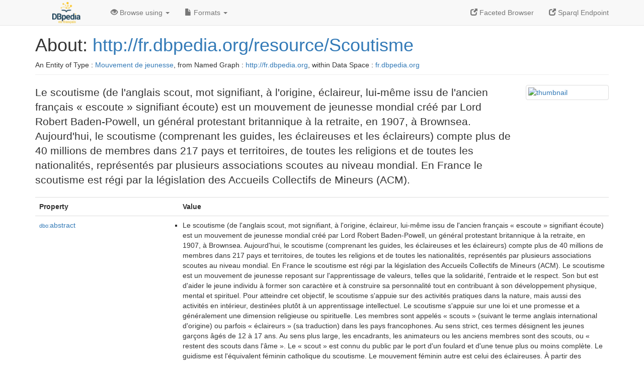

--- FILE ---
content_type: text/html; charset=UTF-8
request_url: http://fr.dbpedia.org/page/Scoutisme
body_size: 22334
content:
<!DOCTYPE html>
<html
    prefix="
        dbp: http://dbpedia.org/property/
        dbo: http://dbedia.org/ontology/
        dct: http://purl.org/dc/terms/
  og:  https://ogp.me/ns#
  "
>


<!-- header -->
<head profile="http://www.w3.org/1999/xhtml/vocab">
    <meta charset="utf-8" />
    <meta http-equiv="X-UA-Compatible" content="IE=edge" />
    <meta name="viewport" content="width=device-width, initial-scale=1, shrink-to-fit=no" />
    <title>About: http://fr.dbpedia.org/resource/Scoutisme</title>
    <link rel="alternate" type="application/rdf+xml"    href="http://fr.dbpedia.org/data/Scoutisme.rdf" title="Structured Descriptor Document (RDF/XML format)" />
    <link rel="alternate" type="text/n3"      href="http://fr.dbpedia.org/data/Scoutisme.n3" title="Structured Descriptor Document (N3 format)" />
    <link rel="alternate" type="text/turtle"      href="http://fr.dbpedia.org/data/Scoutisme.ttl" title="Structured Descriptor Document (Turtle format)" />
    <link rel="alternate" type="application/json+rdf"     href="http://fr.dbpedia.org/data/Scoutisme.jrdf" title="Structured Descriptor Document (RDF/JSON format)" />
    <link rel="alternate" type="application/json"     href="http://fr.dbpedia.org/data/Scoutisme.json" title="Structured Descriptor Document (RDF/JSON format)" />
    <link rel="alternate" type="application/atom+xml"     href="http://fr.dbpedia.org/data/Scoutisme.atom" title="OData (Atom+Feed format)" />
    <link rel="alternate" type="text/plain"       href="http://fr.dbpedia.org/data/Scoutisme.ntriples" title="Structured Descriptor Document (N-Triples format)" />
    <link rel="alternate" type="text/csv"         href="http://fr.dbpedia.org/sparql?default-graph-uri=&amp;query=DESCRIBE%20%3Chttp%3A%2F%2Ffr.dbpedia.org%2Fresource%2FScoutisme%3E&amp;format=text%2Fcsv" title="Structured Descriptor Document (CSV format)" />
    
    <link rel="alternate" type="application/microdata+json" href="http://fr.dbpedia.org/sparql?default-graph-uri=&amp;query=DESCRIBE%20%3Chttp%3A%2F%2Ffr.dbpedia.org%2Fresource%2FScoutisme%3E&amp;format=application%2Fmicrodata%2Bjson" title="Structured Descriptor Document (Microdata/JSON format)" />
    <link rel="alternate" type="text/html"      href="http://fr.dbpedia.org/sparql?default-graph-uri=&amp;query=DESCRIBE%20%3Chttp%3A%2F%2Ffr.dbpedia.org%2Fresource%2FScoutisme%3E&amp;format=text%2Fhtml" title="Structured Descriptor Document (Microdata/HTML format)" />
    <link rel="alternate" type="application/ld+json"    href="http://fr.dbpedia.org/sparql?default-graph-uri=&amp;query=DESCRIBE%20%3Chttp%3A%2F%2Ffr.dbpedia.org%2Fresource%2FScoutisme%3E&amp;format=application%2Fjson-ld" title="Structured Descriptor Document (JSON-LD format)" />
    <link rel="alternate" type="text/x-html-script-ld+json" href="http://fr.dbpedia.org/sparql?default-graph-uri=&amp;query=DESCRIBE%20%3Chttp%3A%2F%2Ffr.dbpedia.org%2Fresource%2FScoutisme%3E&amp;format=text%2Fx-html-script-ld%2Bjson" title="Structured Descriptor Document (HTML with embedded JSON-LD)" />
    <link rel="alternate" type="text/x-html-script-turtle"  href="http://fr.dbpedia.org/sparql?default-graph-uri=&amp;query=DESCRIBE%20%3Chttp%3A%2F%2Ffr.dbpedia.org%2Fresource%2FScoutisme%3E&amp;format=text%2Fx-html-script-turtle" title="Structured Descriptor Document (HTML with embedded Turtle)" />
    <link rel="timegate" type="text/html"       href="http://dbpedia.mementodepot.org/timegate/http://fr.dbpedia.org/page/Scoutisme" title="Time Machine" />
    <link rel="foaf:primarytopic"         href="http://fr.dbpedia.org/resource/Scoutisme"/>
    <link rev="describedby"           href="http://fr.dbpedia.org/resource/Scoutisme"/>
    <link rel="stylesheet" type="text/css"      href="/statics/css/bootstrap.min.css" />
    <link rel="stylesheet" type="text/css"      href="/statics/css/dbpedia.css" />

    <!-- OpenGraph -->
    <meta property="og:title"       content="http://fr.dbpedia.org/resource/Scoutisme" />
    <meta property="og:type"        content="article" />
    <meta property="og:url"         content="http://fr.dbpedia.org/resource/Scoutisme" />
    <meta property="og:image"       content="http://commons.wikimedia.org/wiki/Special:FilePath/1996-Rover_Moot-Fahnengru%C3%9F.jpg?width=300" />
    <meta property="og:description" content="Le scoutisme (de l'anglais scout, mot signifiant, à l'origine, éclaireur, lui-même issu de l'ancien français « escoute » signifiant écoute) est un mouvement de jeunesse mondial créé par Lord Robert Baden-Powell, un général protestant britannique à la retraite, en 1907, à Brownsea. Aujourd'hui, le scoutisme (comprenant les guides, les éclaireuses et les éclaireurs) compte plus de 40 millions de membres dans 217 pays et territoires, de toutes les religions et de toutes les nationalités, représentés par plusieurs associations scoutes au niveau mondial. En France le scoutisme est régi par la législation des Accueils Collectifs de Mineurs (ACM)." />
    <meta property="og:site_name"   content="DBpedia Fr" />
    <!-- -->
</head>
<body about="http://fr.dbpedia.org/resource/Scoutisme">
<div class="navbar navbar-default navbar-fixed-top">
    <div class="container">
  <div class="navbar-header">
      <button type="button" class="navbar-toggle collapsed" data-toggle="collapse" data-target="#dbp-navbar" aria-expanded="false">
    <span class="sr-only">Toggle navigation</span>
    <span class="icon-bar"></span>
    <span class="icon-bar"></span>
    <span class="icon-bar"></span>
      </button>
      <a class="navbar-brand" href="http://fr.dbpedia.org" title="About DBpedia Fr" style="color: #2c5078">
      <img class="img-responsive" src="/statics/images/logo_dbpediafr.png" alt="About DBpedia Fr" style="display: inline-block;  margin-top: -20px"/>
      </a>
  </div>

  <div class="collapse navbar-collapse" id="dbp-navbar">
      <ul class="nav navbar-nav navbar-right">
    <li><a class="active" href="/fct/" title="Switch to /fct endpoint"><span class="glyphicon glyphicon-new-window" aria-hidden="true"></span> Faceted Browser </a></li>
    <li><a class="active" href="/sparql/" title="Switch to /sparql endpoint"><span class="glyphicon glyphicon-new-window" aria-hidden="true"></span> Sparql Endpoint </a></li>
      </ul>
      <ul class="nav navbar-nav">
      <li class="dropdown">
    <a href="#" class="dropdown-toggle" data-toggle="dropdown" role="button" aria-haspopup="true" aria-expanded="false"><span class="glyphicon glyphicon-eye-open" aria-hidden="true"></span> Browse using <span class="caret"></span></a>
    <ul class="dropdown-menu">
    <li><a href="/describe/?uri=http%3A%2F%2Ffr.dbpedia.org%2Fresource%2FScoutisme">OpenLink Faceted Browser</a></li>
    <li><a href="http://linkeddata.uriburner.com/rdf-editor/#/editor?uri=http%3A%2F%2Ffr.dbpedia.org%2Fresource%2FScoutisme&amp;view=statements">OpenLink Structured Data Editor</a></li>
    <li><a href="http://en.lodlive.it/?http%3A%2F%2Ffr.dbpedia.org%2Fresource%2FScoutisme">LodLive Browser</a></li>
    <li><a href="http://lodmilla.sztaki.hu/lodmilla/?url=http%3A%2F%2Ffr.dbpedia.org%2Fresource%2FScoutisme">LODmilla Browser</a></li>
    </ul>
      </li>
      <li class="dropdown">
    <a href="#" class="dropdown-toggle" data-toggle="dropdown" role="button" aria-haspopup="true" aria-expanded="false"><span class="glyphicon glyphicon-file" aria-hidden="true"></span> Formats <span class="caret"></span></a>
    <ul class="dropdown-menu">
    <li>&nbsp;RDF:</li>
        <!-- NOT WORKING -->
        <!--<li><a href="http://fr.dbpedia.org/data/Scoutisme.ntriples">N-Triples</a></li>-->
        <li><a href="http://fr.dbpedia.org/data/Scoutisme.n3">N3</a></li>
        <li><a href="http://fr.dbpedia.org/data/Scoutisme.ttl">Turtle</a></li>
        <li><a href="http://fr.dbpedia.org/data/Scoutisme.json">JSON</a></li>
        <li><a href="http://fr.dbpedia.org/data/Scoutisme.rdf">XML</a></li>
    <li class="divider"></li>
    <li>&nbsp;OData:</li>
        <li><a href="http://fr.dbpedia.org/data/Scoutisme.atom">Atom</a></li>
        <li><a href="http://fr.dbpedia.org/data/Scoutisme.jsod">JSON</a></li>
    <li class="divider"></li>
    <li>&nbsp;Microdata:</li>
        <li><a href="http://fr.dbpedia.org/sparql?default-graph-uri=&amp;query=DESCRIBE%20%3Chttp%3A%2F%2Ffr.dbpedia.org%2Fresource%2FScoutisme%3E&amp;format=application%2Fmicrodata%2Bjson">JSON</a></li>
        <li><a href="http://fr.dbpedia.org/sparql?default-graph-uri=&amp;query=DESCRIBE%20%3Chttp%3A%2F%2Ffr.dbpedia.org%2Fresource%2FScoutisme%3E&amp;format=text%2Fhtml">HTML</a></li>
    <li class="divider"></li>
    <li>&nbsp;Embedded:</li>
        <li><a href="http://fr.dbpedia.org/sparql?default-graph-uri=&amp;query=DESCRIBE%20%3Chttp%3A%2F%2Ffr.dbpedia.org%2Fresource%2FScoutisme%3E&amp;format=text%2Fx-html-script-ld%2Bjson">JSON</a></li>
        <li><a href="http://fr.dbpedia.org/sparql?default-graph-uri=&amp;query=DESCRIBE%20%3Chttp%3A%2F%2Ffr.dbpedia.org%2Fresource%2FScoutisme%3E&amp;format=text%2Fx-html-script-turtle">Turtle</a></li>
    <li class="divider"></li>
        
        <li><a href="http://fr.dbpedia.org/sparql?default-graph-uri=&amp;query=DESCRIBE%20%3Chttp%3A%2F%2Ffr.dbpedia.org%2Fresource%2FScoutisme%3E&amp;format=text%2Fcsv">CSV</a></li>
        <li><a href="http://fr.dbpedia.org/sparql?default-graph-uri=&amp;query=DESCRIBE%20%3Chttp%3A%2F%2Ffr.dbpedia.org%2Fresource%2FScoutisme%3E&amp;format=application%2Fjson-ld">JSON-LD</a></li>
    </ul>
      </li>
      </ul>
  </div>
    </div>
</div>

<div class="container">
<!-- page-header -->
    <div class="page-header">
  <!-- div class="pull-right">
      <a href="http://wiki.dbpedia.org/Imprint" title="About DBpedia">
      <img class="img-responsive" src="/statics/images/dbpedia_logo_land_120.png" alt="About DBpedia"/>
      </a>
  </div -->
  <h1 id="title">About:
      <a href="http://fr.dbpedia.org/resource/Scoutisme">http://fr.dbpedia.org/resource/Scoutisme</a>
  </h1>
  <div class="page-resource-uri">
      An Entity of Type : <a href="http://fr.dbpedia.org/resource/Mouvement_de_jeunesse">Mouvement de jeunesse</a>,
      from Named Graph : <a href="http://fr.dbpedia.org">http://fr.dbpedia.org</a>,
      within Data Space : <a href="http://fr.dbpedia.org">fr.dbpedia.org</a>
  </div>
    </div>
<!-- page-header -->
<!-- row -->
    <div class="row">
  <div class="col-xs-9 col-sm-10">
      <p class="lead">Le scoutisme (de l'anglais scout, mot signifiant, à l'origine, éclaireur, lui-même issu de l'ancien français « escoute » signifiant écoute) est un mouvement de jeunesse mondial créé par Lord Robert Baden-Powell, un général protestant britannique à la retraite, en 1907, à Brownsea. Aujourd'hui, le scoutisme (comprenant les guides, les éclaireuses et les éclaireurs) compte plus de 40 millions de membres dans 217 pays et territoires, de toutes les religions et de toutes les nationalités, représentés par plusieurs associations scoutes au niveau mondial. En France le scoutisme est régi par la législation des Accueils Collectifs de Mineurs (ACM).</p>
  </div>

  <div class="col-xs-3 col-sm-2">
    <a href="#" class="thumbnail">
            <img src="http://commons.wikimedia.org/wiki/Special:FilePath/1996-Rover_Moot-Fahnengru%C3%9F.jpg?width=300" alt="thumbnail" style="max-width:100%; height:auto;">
    </a>
  </div>

    </div>
    <div class="row">
  <div class="col-xs-12">
      <!-- proptable -->
      <table class="description table table-striped">
      <tr>
    <th class="col-xs-3">Property</th>
    <th class="col-xs-9">Value</th>
      </tr>
<tr class="odd"><td class="col-2"><a class="uri" href="http://dbpedia.org/ontology/abstract"><small>dbo:</small>abstract</a>
</td><td class="col-10 text-break"><ul>
	<li style="display:none;"><span class="literal"><span property="dbo:abstract" lang="fr" >Le scoutisme (de l&#39;anglais scout, mot signifiant, à l&#39;origine, éclaireur, lui-même issu de l&#39;ancien français « escoute » signifiant écoute) est un mouvement de jeunesse mondial créé par Lord Robert Baden-Powell, un général protestant britannique à la retraite, en 1907, à Brownsea. Aujourd&#39;hui, le scoutisme (comprenant les guides, les éclaireuses et les éclaireurs) compte plus de 40 millions de membres dans 217 pays et territoires, de toutes les religions et de toutes les nationalités, représentés par plusieurs associations scoutes au niveau mondial. En France le scoutisme est régi par la législation des Accueils Collectifs de Mineurs (ACM). Le scoutisme est un mouvement de jeunesse reposant sur l&#39;apprentissage de valeurs, telles que la solidarité, l&#39;entraide et le respect. Son but est d&#39;aider le jeune individu à former son caractère et à construire sa personnalité tout en contribuant à son développement physique, mental et spirituel. Pour atteindre cet objectif, le scoutisme s&#39;appuie sur des activités pratiques dans la nature, mais aussi des activités en intérieur, destinées plutôt à un apprentissage intellectuel. Le scoutisme s&#39;appuie sur une loi et une promesse et a généralement une dimension religieuse ou spirituelle. Les membres sont appelés « scouts » (suivant le terme anglais international d&#39;origine) ou parfois « éclaireurs » (sa traduction) dans les pays francophones. Au sens strict, ces termes désignent les jeunes garçons âgés de 12 à 17 ans. Au sens plus large, les encadrants, les animateurs ou les anciens membres sont des scouts, ou « restent des scouts dans l&#39;âme ». Le « scout » est connu du public par le port d&#39;un foulard et d&#39;une tenue plus ou moins complète. Le guidisme est l&#39;équivalent féminin catholique du scoutisme. Le mouvement féminin autre est celui des éclaireuses. À partir des années 1950, certains mouvements scouts ont fait le choix de la mixité (ou « coéducation ») dans les unités, tandis que d&#39;autres conservent aujourd&#39;hui des unités ou troupes exclusivement masculines ou féminines.</span><small> (fr)</small></span></li>
	<li><span class="literal"><span property="dbo:abstract" lang="fr" >Le scoutisme (de l&#39;anglais scout, mot signifiant, à l&#39;origine, éclaireur, lui-même issu de l&#39;ancien français « escoute » signifiant écoute) est un mouvement de jeunesse mondial créé par Lord Robert Baden-Powell, un général protestant britannique à la retraite, en 1907, à Brownsea. Aujourd&#39;hui, le scoutisme (comprenant les guides, les éclaireuses et les éclaireurs) compte plus de 40 millions de membres dans 217 pays et territoires, de toutes les religions et de toutes les nationalités, représentés par plusieurs associations scoutes au niveau mondial. En France le scoutisme est régi par la législation des Accueils Collectifs de Mineurs (ACM). Le scoutisme est un mouvement de jeunesse reposant sur l&#39;apprentissage de valeurs, telles que la solidarité, l&#39;entraide et le respect. Son but est d&#39;aider le jeune individu à former son caractère et à construire sa personnalité tout en contribuant à son développement physique, mental et spirituel. Pour atteindre cet objectif, le scoutisme s&#39;appuie sur des activités pratiques dans la nature, mais aussi des activités en intérieur, destinées plutôt à un apprentissage intellectuel. Le scoutisme s&#39;appuie sur une loi et une promesse et a généralement une dimension religieuse ou spirituelle. Les membres sont appelés « scouts » (suivant le terme anglais international d&#39;origine) ou parfois « éclaireurs » (sa traduction) dans les pays francophones. Au sens strict, ces termes désignent les jeunes garçons âgés de 12 à 17 ans. Au sens plus large, les encadrants, les animateurs ou les anciens membres sont des scouts, ou « restent des scouts dans l&#39;âme ». Le « scout » est connu du public par le port d&#39;un foulard et d&#39;une tenue plus ou moins complète. Le guidisme est l&#39;équivalent féminin catholique du scoutisme. Le mouvement féminin autre est celui des éclaireuses. À partir des années 1950, certains mouvements scouts ont fait le choix de la mixité (ou « coéducation ») dans les unités, tandis que d&#39;autres conservent aujourd&#39;hui des unités ou troupes exclusivement masculines ou féminines.</span><small> (fr)</small></span></li>
</ul></td></tr><tr class="even"><td class="col-2"><a class="uri" href="http://dbpedia.org/ontology/discipline"><small>dbo:</small>discipline</a>
</td><td class="col-10 text-break"><ul>
	<li><span class="literal"><a class="uri" rel="dbo:discipline" resource="http://fr.dbpedia.org/resource/Jeunesse"  href="http://fr.dbpedia.org/resource/Jeunesse"><small>dbpedia-fr</small>:Jeunesse</a></span></li>
</ul></td></tr><tr class="odd"><td class="col-2"><a class="uri" href="http://dbpedia.org/ontology/formationYear"><small>dbo:</small>formationYear</a>
</td><td class="col-10 text-break"><ul>
	<li><span class="literal"><span property="dbo:formationYear" datatype="xsd:gYear" >1907-01-01</span><small> (xsd:gYear)</small></span></li>
</ul></td></tr><tr class="even"><td class="col-2"><a class="uri" href="http://dbpedia.org/ontology/foundedBy"><small>dbo:</small>foundedBy</a>
</td><td class="col-10 text-break"><ul>
	<li><span class="literal"><a class="uri" rel="dbo:foundedBy" resource="http://fr.dbpedia.org/resource/Robert_Baden-Powell"  href="http://fr.dbpedia.org/resource/Robert_Baden-Powell"><small>dbpedia-fr</small>:Robert_Baden-Powell</a></span></li>
</ul></td></tr><tr class="odd"><td class="col-2"><a class="uri" href="http://dbpedia.org/ontology/keyPerson"><small>dbo:</small>keyPerson</a>
</td><td class="col-10 text-break"><ul>
	<li><span class="literal"><a class="uri" rel="dbo:keyPerson" resource="http://fr.dbpedia.org/resource/Robert_Baden-Powell"  href="http://fr.dbpedia.org/resource/Robert_Baden-Powell"><small>dbpedia-fr</small>:Robert_Baden-Powell</a></span></li>
</ul></td></tr><tr class="even"><td class="col-2"><a class="uri" href="http://dbpedia.org/ontology/thumbnail"><small>dbo:</small>thumbnail</a>
</td><td class="col-10 text-break"><ul>
	<li><span class="literal"><a class="uri" rel="dbo:thumbnail" resource="http://commons.wikimedia.org/wiki/Special:FilePath/1996-Rover_Moot-Fahnengruß.jpg?width=300"  href="http://commons.wikimedia.org/wiki/Special:FilePath/1996-Rover_Moot-Fahnengruß.jpg?width=300"><small>wiki-commons</small>:Special:FilePath/1996-Rover_Moot-Fahnengruß.jpg?width=300</a></span></li>
</ul></td></tr><tr class="odd"><td class="col-2"><a class="uri" href="http://dbpedia.org/ontology/type"><small>dbo:</small>type</a>
</td><td class="col-10 text-break"><ul>
	<li><span class="literal"><a class="uri" rel="dbo:type" resource="http://fr.dbpedia.org/resource/Mouvement_de_jeunesse"  href="http://fr.dbpedia.org/resource/Mouvement_de_jeunesse"><small>dbpedia-fr</small>:Mouvement_de_jeunesse</a></span></li>
</ul></td></tr><tr class="even"><td class="col-2"><a class="uri" href="http://dbpedia.org/ontology/wikiPageExternalLink"><small>dbo:</small>wikiPageExternalLink</a>
</td><td class="col-10 text-break"><ul>
	<li><span class="literal"><a class="uri" rel="dbo:wikiPageExternalLink nofollow" resource="https://www.service-public.fr/particuliers/vosdroits/F944"  href="https://www.service-public.fr/particuliers/vosdroits/F944">https://www.service-public.fr/particuliers/vosdroits/F944</a></span></li>
	<li><span class="literal"><a class="uri" rel="dbo:wikiPageExternalLink nofollow" resource="http://www.scoutwiki.org"  href="http://www.scoutwiki.org">http://www.scoutwiki.org</a></span></li>
	<li><span class="literal"><a class="uri" rel="dbo:wikiPageExternalLink nofollow" resource="https://scoutisme.net"  href="https://scoutisme.net">https://scoutisme.net</a></span></li>
</ul></td></tr><tr class="odd"><td class="col-2"><a class="uri" href="http://dbpedia.org/ontology/wikiPageID"><small>dbo:</small>wikiPageID</a>
</td><td class="col-10 text-break"><ul>
	<li><span class="literal"><span property="dbo:wikiPageID" datatype="xsd:integer" >5251</span><small> (xsd:integer)</small></span></li>
</ul></td></tr><tr class="even"><td class="col-2"><a class="uri" href="http://dbpedia.org/ontology/wikiPageLength"><small>dbo:</small>wikiPageLength</a>
</td><td class="col-10 text-break"><ul>
	<li><span class="literal"><span property="dbo:wikiPageLength" datatype="xsd:nonNegativeInteger" >34404</span><small> (xsd:nonNegativeInteger)</small></span></li>
</ul></td></tr><tr class="odd"><td class="col-2"><a class="uri" href="http://dbpedia.org/ontology/wikiPageRevisionID"><small>dbo:</small>wikiPageRevisionID</a>
</td><td class="col-10 text-break"><ul>
	<li><span class="literal"><span property="dbo:wikiPageRevisionID" datatype="xsd:integer" >191408670</span><small> (xsd:integer)</small></span></li>
</ul></td></tr><tr class="even"><td class="col-2"><a class="uri" href="http://dbpedia.org/ontology/wikiPageWikiLink"><small>dbo:</small>wikiPageWikiLink</a>
</td><td class="col-10 text-break"><ul>
	<li><span class="literal"><a class="uri" rel="dbo:wikiPageWikiLink" resource="http://fr.dbpedia.org/resource/1907"  href="http://fr.dbpedia.org/resource/1907"><small>dbpedia-fr</small>:1907</a></span></li>
	<li><span class="literal"><a class="uri" rel="dbo:wikiPageWikiLink" resource="http://fr.dbpedia.org/resource/1910"  href="http://fr.dbpedia.org/resource/1910"><small>dbpedia-fr</small>:1910</a></span></li>
	<li><span class="literal"><a class="uri" rel="dbo:wikiPageWikiLink" resource="http://fr.dbpedia.org/resource/1911"  href="http://fr.dbpedia.org/resource/1911"><small>dbpedia-fr</small>:1911</a></span></li>
	<li><span class="literal"><a class="uri" rel="dbo:wikiPageWikiLink" resource="http://fr.dbpedia.org/resource/1919"  href="http://fr.dbpedia.org/resource/1919"><small>dbpedia-fr</small>:1919</a></span></li>
	<li><span class="literal"><a class="uri" rel="dbo:wikiPageWikiLink" resource="http://fr.dbpedia.org/resource/1922"  href="http://fr.dbpedia.org/resource/1922"><small>dbpedia-fr</small>:1922</a></span></li>
	<li><span class="literal"><a class="uri" rel="dbo:wikiPageWikiLink" resource="http://fr.dbpedia.org/resource/1934"  href="http://fr.dbpedia.org/resource/1934"><small>dbpedia-fr</small>:1934</a></span></li>
	<li><span class="literal"><a class="uri" rel="dbo:wikiPageWikiLink" resource="http://fr.dbpedia.org/resource/1935"  href="http://fr.dbpedia.org/resource/1935"><small>dbpedia-fr</small>:1935</a></span></li>
	<li><span class="literal"><a class="uri" rel="dbo:wikiPageWikiLink" resource="http://fr.dbpedia.org/resource/1996"  href="http://fr.dbpedia.org/resource/1996"><small>dbpedia-fr</small>:1996</a></span></li>
	<li><span class="literal"><a class="uri" rel="dbo:wikiPageWikiLink" resource="http://fr.dbpedia.org/resource/29_juillet"  href="http://fr.dbpedia.org/resource/29_juillet"><small>dbpedia-fr</small>:29_juillet</a></span></li>
	<li><span class="literal"><a class="uri" rel="dbo:wikiPageWikiLink" resource="http://fr.dbpedia.org/resource/Accueil_collectif_de_mineurs"  href="http://fr.dbpedia.org/resource/Accueil_collectif_de_mineurs"><small>dbpedia-fr</small>:Accueil_collectif_de_mineurs</a></span></li>
	<li><span class="literal"><a class="uri" rel="dbo:wikiPageWikiLink" resource="http://fr.dbpedia.org/resource/Activité_physique"  href="http://fr.dbpedia.org/resource/Activité_physique"><small>dbpedia-fr</small>:Activité_physique</a></span></li>
	<li><span class="literal"><a class="uri" rel="dbo:wikiPageWikiLink" resource="http://fr.dbpedia.org/resource/Adolescence"  href="http://fr.dbpedia.org/resource/Adolescence"><small>dbpedia-fr</small>:Adolescence</a></span></li>
	<li><span class="literal"><a class="uri" rel="dbo:wikiPageWikiLink" resource="http://fr.dbpedia.org/resource/Afrique_du_Sud"  href="http://fr.dbpedia.org/resource/Afrique_du_Sud"><small>dbpedia-fr</small>:Afrique_du_Sud</a></span></li>
	<li><span class="literal"><a class="uri" rel="dbo:wikiPageWikiLink" resource="http://fr.dbpedia.org/resource/Allemagne"  href="http://fr.dbpedia.org/resource/Allemagne"><small>dbpedia-fr</small>:Allemagne</a></span></li>
	<li><span class="literal"><a class="uri" rel="dbo:wikiPageWikiLink" resource="http://fr.dbpedia.org/resource/Ancien_français"  href="http://fr.dbpedia.org/resource/Ancien_français"><small>dbpedia-fr</small>:Ancien_français</a></span></li>
	<li><span class="literal"><a class="uri" rel="dbo:wikiPageWikiLink" resource="http://fr.dbpedia.org/resource/Anglais"  href="http://fr.dbpedia.org/resource/Anglais"><small>dbpedia-fr</small>:Anglais</a></span></li>
	<li><span class="literal"><a class="uri" rel="dbo:wikiPageWikiLink" resource="http://fr.dbpedia.org/resource/Angleterre"  href="http://fr.dbpedia.org/resource/Angleterre"><small>dbpedia-fr</small>:Angleterre</a></span></li>
	<li><span class="literal"><a class="uri" rel="dbo:wikiPageWikiLink" resource="http://fr.dbpedia.org/resource/Années_1950"  href="http://fr.dbpedia.org/resource/Années_1950"><small>dbpedia-fr</small>:Années_1950</a></span></li>
	<li><span class="literal"><a class="uri" rel="dbo:wikiPageWikiLink" resource="http://fr.dbpedia.org/resource/Argentine"  href="http://fr.dbpedia.org/resource/Argentine"><small>dbpedia-fr</small>:Argentine</a></span></li>
	<li><span class="literal"><a class="uri" rel="dbo:wikiPageWikiLink" resource="http://fr.dbpedia.org/resource/Association_des_guides_et_scouts_d&#39;Europe"  href="http://fr.dbpedia.org/resource/Association_des_guides_et_scouts_d&#39;Europe"><small>dbpedia-fr</small>:Association_des_guides_et_scouts_d&#39;Europe</a></span></li>
	<li><span class="literal"><a class="uri" rel="dbo:wikiPageWikiLink" resource="http://fr.dbpedia.org/resource/Association_mondiale_des_guides_et_des_éclaireuses"  href="http://fr.dbpedia.org/resource/Association_mondiale_des_guides_et_des_éclaireuses"><small>dbpedia-fr</small>:Association_mondiale_des_guides_et_des_éclaireuses</a></span></li>
	<li><span class="literal"><a class="uri" rel="dbo:wikiPageWikiLink" resource="http://fr.dbpedia.org/resource/Au_revoir_les_enfants"  href="http://fr.dbpedia.org/resource/Au_revoir_les_enfants"><small>dbpedia-fr</small>:Au_revoir_les_enfants</a></span></li>
	<li><span class="literal"><a class="uri" rel="dbo:wikiPageWikiLink" resource="http://fr.dbpedia.org/resource/Australie"  href="http://fr.dbpedia.org/resource/Australie"><small>dbpedia-fr</small>:Australie</a></span></li>
	<li><span class="literal"><a class="uri" rel="dbo:wikiPageWikiLink" resource="http://fr.dbpedia.org/resource/Balthazar_Picsou"  href="http://fr.dbpedia.org/resource/Balthazar_Picsou"><small>dbpedia-fr</small>:Balthazar_Picsou</a></span></li>
	<li><span class="literal"><a class="uri" rel="dbo:wikiPageWikiLink" resource="http://fr.dbpedia.org/resource/Bande_dessinée"  href="http://fr.dbpedia.org/resource/Bande_dessinée"><small>dbpedia-fr</small>:Bande_dessinée</a></span></li>
	<li><span class="literal"><a class="uri" rel="dbo:wikiPageWikiLink" resource="http://fr.dbpedia.org/resource/Bandes_dessinées_Disney"  href="http://fr.dbpedia.org/resource/Bandes_dessinées_Disney"><small>dbpedia-fr</small>:Bandes_dessinées_Disney</a></span></li>
	<li><span class="literal"><a class="uri" rel="dbo:wikiPageWikiLink" resource="http://fr.dbpedia.org/resource/Bangladesh"  href="http://fr.dbpedia.org/resource/Bangladesh"><small>dbpedia-fr</small>:Bangladesh</a></span></li>
	<li><span class="literal"><a class="uri" rel="dbo:wikiPageWikiLink" resource="http://fr.dbpedia.org/resource/Belgique"  href="http://fr.dbpedia.org/resource/Belgique"><small>dbpedia-fr</small>:Belgique</a></span></li>
	<li><span class="literal"><a class="uri" rel="dbo:wikiPageWikiLink" resource="http://fr.dbpedia.org/resource/Bienvenue_chez_les_scouts"  href="http://fr.dbpedia.org/resource/Bienvenue_chez_les_scouts"><small>dbpedia-fr</small>:Bienvenue_chez_les_scouts</a></span></li>
	<li><span class="literal"><a class="uri" rel="dbo:wikiPageWikiLink" resource="http://fr.dbpedia.org/resource/Blessures_secrètes"  href="http://fr.dbpedia.org/resource/Blessures_secrètes"><small>dbpedia-fr</small>:Blessures_secrètes</a></span></li>
	<li><span class="literal"><a class="uri" rel="dbo:wikiPageWikiLink" resource="http://fr.dbpedia.org/resource/Boussole"  href="http://fr.dbpedia.org/resource/Boussole"><small>dbpedia-fr</small>:Boussole</a></span></li>
	<li><span class="literal"><a class="uri" rel="dbo:wikiPageWikiLink" resource="http://fr.dbpedia.org/resource/British_Army"  href="http://fr.dbpedia.org/resource/British_Army"><small>dbpedia-fr</small>:British_Army</a></span></li>
	<li><span class="literal"><a class="uri" rel="dbo:wikiPageWikiLink" resource="http://fr.dbpedia.org/resource/Brownsea_Island"  href="http://fr.dbpedia.org/resource/Brownsea_Island"><small>dbpedia-fr</small>:Brownsea_Island</a></span></li>
	<li><span class="literal"><a class="uri" rel="dbo:wikiPageWikiLink" resource="http://fr.dbpedia.org/resource/Bruno_Bertin"  href="http://fr.dbpedia.org/resource/Bruno_Bertin"><small>dbpedia-fr</small>:Bruno_Bertin</a></span></li>
	<li><span class="literal"><a class="uri" rel="dbo:wikiPageWikiLink" resource="http://fr.dbpedia.org/resource/Bushcraft"  href="http://fr.dbpedia.org/resource/Bushcraft"><small>dbpedia-fr</small>:Bushcraft</a></span></li>
	<li><span class="literal"><a class="uri" rel="dbo:wikiPageWikiLink" resource="http://fr.dbpedia.org/resource/Canada"  href="http://fr.dbpedia.org/resource/Canada"><small>dbpedia-fr</small>:Canada</a></span></li>
	<li><span class="literal"><a class="uri" rel="dbo:wikiPageWikiLink" resource="http://fr.dbpedia.org/resource/Castors_Juniors"  href="http://fr.dbpedia.org/resource/Castors_Juniors"><small>dbpedia-fr</small>:Castors_Juniors</a></span></li>
	<li><span class="literal"><a class="uri" rel="dbo:wikiPageWikiLink" resource="http://fr.dbpedia.org/resource/Catégorie:Pédagogie"  href="http://fr.dbpedia.org/resource/Catégorie:Pédagogie"><small>category-fr</small>:Pédagogie</a></span></li>
	<li><span class="literal"><a class="uri" rel="dbo:wikiPageWikiLink" resource="http://fr.dbpedia.org/resource/Catégorie:Scoutisme"  href="http://fr.dbpedia.org/resource/Catégorie:Scoutisme"><small>category-fr</small>:Scoutisme</a></span></li>
	<li><span class="literal"><a class="uri" rel="dbo:wikiPageWikiLink" resource="http://fr.dbpedia.org/resource/Catégorie:Éducation_périscolaire"  href="http://fr.dbpedia.org/resource/Catégorie:Éducation_périscolaire"><small>category-fr</small>:Éducation_périscolaire</a></span></li>
	<li><span class="literal"><a class="uri" rel="dbo:wikiPageWikiLink" resource="http://fr.dbpedia.org/resource/Centenaire_du_scoutisme"  href="http://fr.dbpedia.org/resource/Centenaire_du_scoutisme"><small>dbpedia-fr</small>:Centenaire_du_scoutisme</a></span></li>
	<li><span class="literal"><a class="uri" rel="dbo:wikiPageWikiLink" resource="http://fr.dbpedia.org/resource/Chili"  href="http://fr.dbpedia.org/resource/Chili"><small>dbpedia-fr</small>:Chili</a></span></li>
	<li><span class="literal"><a class="uri" rel="dbo:wikiPageWikiLink" resource="http://fr.dbpedia.org/resource/Château-Landon"  href="http://fr.dbpedia.org/resource/Château-Landon"><small>dbpedia-fr</small>:Château-Landon</a></span></li>
	<li><span class="literal"><a class="uri" rel="dbo:wikiPageWikiLink" resource="http://fr.dbpedia.org/resource/Corée"  href="http://fr.dbpedia.org/resource/Corée"><small>dbpedia-fr</small>:Corée</a></span></li>
	<li><span class="literal"><a class="uri" rel="dbo:wikiPageWikiLink" resource="http://fr.dbpedia.org/resource/Croix_de_Jérusalem"  href="http://fr.dbpedia.org/resource/Croix_de_Jérusalem"><small>dbpedia-fr</small>:Croix_de_Jérusalem</a></span></li>
	<li><span class="literal"><a class="uri" rel="dbo:wikiPageWikiLink" resource="http://fr.dbpedia.org/resource/Croix_potencée"  href="http://fr.dbpedia.org/resource/Croix_potencée"><small>dbpedia-fr</small>:Croix_potencée</a></span></li>
	<li><span class="literal"><a class="uri" rel="dbo:wikiPageWikiLink" resource="http://fr.dbpedia.org/resource/Crystal_Palace_(palais_d&#39;exposition)"  href="http://fr.dbpedia.org/resource/Crystal_Palace_(palais_d&#39;exposition)"><small>dbpedia-fr</small>:Crystal_Palace_(palais_d&#39;exposition)</a></span></li>
	<li><span class="literal"><a class="uri" rel="dbo:wikiPageWikiLink" resource="http://fr.dbpedia.org/resource/Culotte_courte"  href="http://fr.dbpedia.org/resource/Culotte_courte"><small>dbpedia-fr</small>:Culotte_courte</a></span></li>
	<li><span class="literal"><a class="uri" rel="dbo:wikiPageWikiLink" resource="http://fr.dbpedia.org/resource/Danemark"  href="http://fr.dbpedia.org/resource/Danemark"><small>dbpedia-fr</small>:Danemark</a></span></li>
	<li><span class="literal"><a class="uri" rel="dbo:wikiPageWikiLink" resource="http://fr.dbpedia.org/resource/Demain_des_hommes"  href="http://fr.dbpedia.org/resource/Demain_des_hommes"><small>dbpedia-fr</small>:Demain_des_hommes</a></span></li>
	<li><span class="literal"><a class="uri" rel="dbo:wikiPageWikiLink" resource="http://fr.dbpedia.org/resource/Devise_scoute"  href="http://fr.dbpedia.org/resource/Devise_scoute"><small>dbpedia-fr</small>:Devise_scoute</a></span></li>
	<li><span class="literal"><a class="uri" rel="dbo:wikiPageWikiLink" resource="http://fr.dbpedia.org/resource/Dominion"  href="http://fr.dbpedia.org/resource/Dominion"><small>dbpedia-fr</small>:Dominion</a></span></li>
	<li><span class="literal"><a class="uri" rel="dbo:wikiPageWikiLink" resource="http://fr.dbpedia.org/resource/Donald_Duck"  href="http://fr.dbpedia.org/resource/Donald_Duck"><small>dbpedia-fr</small>:Donald_Duck</a></span></li>
	<li><span class="literal"><a class="uri" rel="dbo:wikiPageWikiLink" resource="http://fr.dbpedia.org/resource/Empire_britannique"  href="http://fr.dbpedia.org/resource/Empire_britannique"><small>dbpedia-fr</small>:Empire_britannique</a></span></li>
	<li><span class="literal"><a class="uri" rel="dbo:wikiPageWikiLink" resource="http://fr.dbpedia.org/resource/Entraide"  href="http://fr.dbpedia.org/resource/Entraide"><small>dbpedia-fr</small>:Entraide</a></span></li>
	<li><span class="literal"><a class="uri" rel="dbo:wikiPageWikiLink" resource="http://fr.dbpedia.org/resource/Ernest_Thompson_Seton"  href="http://fr.dbpedia.org/resource/Ernest_Thompson_Seton"><small>dbpedia-fr</small>:Ernest_Thompson_Seton</a></span></li>
	<li><span class="literal"><a class="uri" rel="dbo:wikiPageWikiLink" resource="http://fr.dbpedia.org/resource/Finlande"  href="http://fr.dbpedia.org/resource/Finlande"><small>dbpedia-fr</small>:Finlande</a></span></li>
	<li><span class="literal"><a class="uri" rel="dbo:wikiPageWikiLink" resource="http://fr.dbpedia.org/resource/Fleur_de_lys"  href="http://fr.dbpedia.org/resource/Fleur_de_lys"><small>dbpedia-fr</small>:Fleur_de_lys</a></span></li>
	<li><span class="literal"><a class="uri" rel="dbo:wikiPageWikiLink" resource="http://fr.dbpedia.org/resource/France"  href="http://fr.dbpedia.org/resource/France"><small>dbpedia-fr</small>:France</a></span></li>
	<li><span class="literal"><a class="uri" rel="dbo:wikiPageWikiLink" resource="http://fr.dbpedia.org/resource/François_Rabaté"  href="http://fr.dbpedia.org/resource/François_Rabaté"><small>dbpedia-fr</small>:François_Rabaté</a></span></li>
	<li><span class="literal"><a class="uri" rel="dbo:wikiPageWikiLink" resource="http://fr.dbpedia.org/resource/Frederick_Russell_Burnham"  href="http://fr.dbpedia.org/resource/Frederick_Russell_Burnham"><small>dbpedia-fr</small>:Frederick_Russell_Burnham</a></span></li>
	<li><span class="literal"><a class="uri" rel="dbo:wikiPageWikiLink" resource="http://fr.dbpedia.org/resource/Fédération_du_scoutisme_français"  href="http://fr.dbpedia.org/resource/Fédération_du_scoutisme_français"><small>dbpedia-fr</small>:Fédération_du_scoutisme_français</a></span></li>
	<li><span class="literal"><a class="uri" rel="dbo:wikiPageWikiLink" resource="http://fr.dbpedia.org/resource/Georges_Ferney"  href="http://fr.dbpedia.org/resource/Georges_Ferney"><small>dbpedia-fr</small>:Georges_Ferney</a></span></li>
	<li><span class="literal"><a class="uri" rel="dbo:wikiPageWikiLink" resource="http://fr.dbpedia.org/resource/Gotlib"  href="http://fr.dbpedia.org/resource/Gotlib"><small>dbpedia-fr</small>:Gotlib</a></span></li>
	<li><span class="literal"><a class="uri" rel="dbo:wikiPageWikiLink" resource="http://fr.dbpedia.org/resource/Grande-Bretagne"  href="http://fr.dbpedia.org/resource/Grande-Bretagne"><small>dbpedia-fr</small>:Grande-Bretagne</a></span></li>
	<li><span class="literal"><a class="uri" rel="dbo:wikiPageWikiLink" resource="http://fr.dbpedia.org/resource/Grèce"  href="http://fr.dbpedia.org/resource/Grèce"><small>dbpedia-fr</small>:Grèce</a></span></li>
	<li><span class="literal"><a class="uri" rel="dbo:wikiPageWikiLink" resource="http://fr.dbpedia.org/resource/Guerre"  href="http://fr.dbpedia.org/resource/Guerre"><small>dbpedia-fr</small>:Guerre</a></span></li>
	<li><span class="literal"><a class="uri" rel="dbo:wikiPageWikiLink" resource="http://fr.dbpedia.org/resource/Guidisme"  href="http://fr.dbpedia.org/resource/Guidisme"><small>dbpedia-fr</small>:Guidisme</a></span></li>
	<li><span class="literal"><a class="uri" rel="dbo:wikiPageWikiLink" resource="http://fr.dbpedia.org/resource/Gérard_Jugnot"  href="http://fr.dbpedia.org/resource/Gérard_Jugnot"><small>dbpedia-fr</small>:Gérard_Jugnot</a></span></li>
	<li><span class="literal"><a class="uri" rel="dbo:wikiPageWikiLink" resource="http://fr.dbpedia.org/resource/Hamster_Jovial_et_ses_louveteaux"  href="http://fr.dbpedia.org/resource/Hamster_Jovial_et_ses_louveteaux"><small>dbpedia-fr</small>:Hamster_Jovial_et_ses_louveteaux</a></span></li>
	<li><span class="literal"><a class="uri" rel="dbo:wikiPageWikiLink" resource="http://fr.dbpedia.org/resource/Hergé"  href="http://fr.dbpedia.org/resource/Hergé"><small>dbpedia-fr</small>:Hergé</a></span></li>
	<li><span class="literal"><a class="uri" rel="dbo:wikiPageWikiLink" resource="http://fr.dbpedia.org/resource/Hong_Kong"  href="http://fr.dbpedia.org/resource/Hong_Kong"><small>dbpedia-fr</small>:Hong_Kong</a></span></li>
	<li><span class="literal"><a class="uri" rel="dbo:wikiPageWikiLink" resource="http://fr.dbpedia.org/resource/Inde"  href="http://fr.dbpedia.org/resource/Inde"><small>dbpedia-fr</small>:Inde</a></span></li>
	<li><span class="literal"><a class="uri" rel="dbo:wikiPageWikiLink" resource="http://fr.dbpedia.org/resource/Indonésie"  href="http://fr.dbpedia.org/resource/Indonésie"><small>dbpedia-fr</small>:Indonésie</a></span></li>
	<li><span class="literal"><a class="uri" rel="dbo:wikiPageWikiLink" resource="http://fr.dbpedia.org/resource/Irlande_(île)"  href="http://fr.dbpedia.org/resource/Irlande_(île)"><small>dbpedia-fr</small>:Irlande_(île)</a></span></li>
	<li><span class="literal"><a class="uri" rel="dbo:wikiPageWikiLink" resource="http://fr.dbpedia.org/resource/Italie"  href="http://fr.dbpedia.org/resource/Italie"><small>dbpedia-fr</small>:Italie</a></span></li>
	<li><span class="literal"><a class="uri" rel="dbo:wikiPageWikiLink" resource="http://fr.dbpedia.org/resource/Jacques_Sevin"  href="http://fr.dbpedia.org/resource/Jacques_Sevin"><small>dbpedia-fr</small>:Jacques_Sevin</a></span></li>
	<li><span class="literal"><a class="uri" rel="dbo:wikiPageWikiLink" resource="http://fr.dbpedia.org/resource/Jamboree"  href="http://fr.dbpedia.org/resource/Jamboree"><small>dbpedia-fr</small>:Jamboree</a></span></li>
	<li><span class="literal"><a class="uri" rel="dbo:wikiPageWikiLink" resource="http://fr.dbpedia.org/resource/Jamboree_mondial_de_2007"  href="http://fr.dbpedia.org/resource/Jamboree_mondial_de_2007"><small>dbpedia-fr</small>:Jamboree_mondial_de_2007</a></span></li>
	<li><span class="literal"><a class="uri" rel="dbo:wikiPageWikiLink" resource="http://fr.dbpedia.org/resource/Japon"  href="http://fr.dbpedia.org/resource/Japon"><small>dbpedia-fr</small>:Japon</a></span></li>
	<li><span class="literal"><a class="uri" rel="dbo:wikiPageWikiLink" resource="http://fr.dbpedia.org/resource/Jean-Louis_Foncine"  href="http://fr.dbpedia.org/resource/Jean-Louis_Foncine"><small>dbpedia-fr</small>:Jean-Louis_Foncine</a></span></li>
	<li><span class="literal"><a class="uri" rel="dbo:wikiPageWikiLink" resource="http://fr.dbpedia.org/resource/Jeux_scouts"  href="http://fr.dbpedia.org/resource/Jeux_scouts"><small>dbpedia-fr</small>:Jeux_scouts</a></span></li>
	<li><span class="literal"><a class="uri" rel="dbo:wikiPageWikiLink" resource="http://fr.dbpedia.org/resource/Julien_Duvivier"  href="http://fr.dbpedia.org/resource/Julien_Duvivier"><small>dbpedia-fr</small>:Julien_Duvivier</a></span></li>
	<li><span class="literal"><a class="uri" rel="dbo:wikiPageWikiLink" resource="http://fr.dbpedia.org/resource/Kaki_(couleur)"  href="http://fr.dbpedia.org/resource/Kaki_(couleur)"><small>dbpedia-fr</small>:Kaki_(couleur)</a></span></li>
	<li><span class="literal"><a class="uri" rel="dbo:wikiPageWikiLink" resource="http://fr.dbpedia.org/resource/Kenya"  href="http://fr.dbpedia.org/resource/Kenya"><small>dbpedia-fr</small>:Kenya</a></span></li>
	<li><span class="literal"><a class="uri" rel="dbo:wikiPageWikiLink" resource="http://fr.dbpedia.org/resource/Kuala_Lumpur"  href="http://fr.dbpedia.org/resource/Kuala_Lumpur"><small>dbpedia-fr</small>:Kuala_Lumpur</a></span></li>
	<li><span class="literal"><a class="uri" rel="dbo:wikiPageWikiLink" resource="http://fr.dbpedia.org/resource/La_Fin_du_jour"  href="http://fr.dbpedia.org/resource/La_Fin_du_jour"><small>dbpedia-fr</small>:La_Fin_du_jour</a></span></li>
	<li><span class="literal"><a class="uri" rel="dbo:wikiPageWikiLink" resource="http://fr.dbpedia.org/resource/La_Patrouille_des_Castors"  href="http://fr.dbpedia.org/resource/La_Patrouille_des_Castors"><small>dbpedia-fr</small>:La_Patrouille_des_Castors</a></span></li>
	<li><span class="literal"><a class="uri" rel="dbo:wikiPageWikiLink" resource="http://fr.dbpedia.org/resource/Le_Secret_de_Confrécourt"  href="http://fr.dbpedia.org/resource/Le_Secret_de_Confrécourt"><small>dbpedia-fr</small>:Le_Secret_de_Confrécourt</a></span></li>
	<li><span class="literal"><a class="uri" rel="dbo:wikiPageWikiLink" resource="http://fr.dbpedia.org/resource/Le_Souffle_au_cœur"  href="http://fr.dbpedia.org/resource/Le_Souffle_au_cœur"><small>dbpedia-fr</small>:Le_Souffle_au_cœur</a></span></li>
	<li><span class="literal"><a class="uri" rel="dbo:wikiPageWikiLink" resource="http://fr.dbpedia.org/resource/Les_3_A"  href="http://fr.dbpedia.org/resource/Les_3_A"><small>dbpedia-fr</small>:Les_3_A</a></span></li>
	<li><span class="literal"><a class="uri" rel="dbo:wikiPageWikiLink" resource="http://fr.dbpedia.org/resource/Les_Aiguilles_rouges"  href="http://fr.dbpedia.org/resource/Les_Aiguilles_rouges"><small>dbpedia-fr</small>:Les_Aiguilles_rouges</a></span></li>
	<li><span class="literal"><a class="uri" rel="dbo:wikiPageWikiLink" resource="http://fr.dbpedia.org/resource/Les_Aventures_de_Vick_et_Vicky"  href="http://fr.dbpedia.org/resource/Les_Aventures_de_Vick_et_Vicky"><small>dbpedia-fr</small>:Les_Aventures_de_Vick_et_Vicky</a></span></li>
	<li><span class="literal"><a class="uri" rel="dbo:wikiPageWikiLink" resource="http://fr.dbpedia.org/resource/Les_Simpson"  href="http://fr.dbpedia.org/resource/Les_Simpson"><small>dbpedia-fr</small>:Les_Simpson</a></span></li>
	<li><span class="literal"><a class="uri" rel="dbo:wikiPageWikiLink" resource="http://fr.dbpedia.org/resource/Liste_de_scouts"  href="http://fr.dbpedia.org/resource/Liste_de_scouts"><small>dbpedia-fr</small>:Liste_de_scouts</a></span></li>
	<li><span class="literal"><a class="uri" rel="dbo:wikiPageWikiLink" resource="http://fr.dbpedia.org/resource/Loi_scoute"  href="http://fr.dbpedia.org/resource/Loi_scoute"><small>dbpedia-fr</small>:Loi_scoute</a></span></li>
	<li><span class="literal"><a class="uri" rel="dbo:wikiPageWikiLink" resource="http://fr.dbpedia.org/resource/Londres"  href="http://fr.dbpedia.org/resource/Londres"><small>dbpedia-fr</small>:Londres</a></span></li>
	<li><span class="literal"><a class="uri" rel="dbo:wikiPageWikiLink" resource="http://fr.dbpedia.org/resource/Louis_Malle"  href="http://fr.dbpedia.org/resource/Louis_Malle"><small>dbpedia-fr</small>:Louis_Malle</a></span></li>
	<li><span class="literal"><a class="uri" rel="dbo:wikiPageWikiLink" resource="http://fr.dbpedia.org/resource/Louvetisme"  href="http://fr.dbpedia.org/resource/Louvetisme"><small>dbpedia-fr</small>:Louvetisme</a></span></li>
	<li><span class="literal"><a class="uri" rel="dbo:wikiPageWikiLink" resource="http://fr.dbpedia.org/resource/Là-haut_(film,_2009)"  href="http://fr.dbpedia.org/resource/Là-haut_(film,_2009)"><small>dbpedia-fr</small>:Là-haut_(film,_2009)</a></span></li>
	<li><span class="literal"><a class="uri" rel="dbo:wikiPageWikiLink" resource="http://fr.dbpedia.org/resource/Moonrise_Kingdom"  href="http://fr.dbpedia.org/resource/Moonrise_Kingdom"><small>dbpedia-fr</small>:Moonrise_Kingdom</a></span></li>
	<li><span class="literal"><a class="uri" rel="dbo:wikiPageWikiLink" resource="http://fr.dbpedia.org/resource/Moot_Scout_mondial"  href="http://fr.dbpedia.org/resource/Moot_Scout_mondial"><small>dbpedia-fr</small>:Moot_Scout_mondial</a></span></li>
	<li><span class="literal"><a class="uri" rel="dbo:wikiPageWikiLink" resource="http://fr.dbpedia.org/resource/Mouvement_de_jeunesse"  href="http://fr.dbpedia.org/resource/Mouvement_de_jeunesse"><small>dbpedia-fr</small>:Mouvement_de_jeunesse</a></span></li>
	<li><span class="literal"><a class="uri" rel="dbo:wikiPageWikiLink" resource="http://fr.dbpedia.org/resource/Mouvement_des_pionniers"  href="http://fr.dbpedia.org/resource/Mouvement_des_pionniers"><small>dbpedia-fr</small>:Mouvement_des_pionniers</a></span></li>
	<li><span class="literal"><a class="uri" rel="dbo:wikiPageWikiLink" resource="http://fr.dbpedia.org/resource/Mât_totémique"  href="http://fr.dbpedia.org/resource/Mât_totémique"><small>dbpedia-fr</small>:Mât_totémique</a></span></li>
	<li><span class="literal"><a class="uri" rel="dbo:wikiPageWikiLink" resource="http://fr.dbpedia.org/resource/Nigeria"  href="http://fr.dbpedia.org/resource/Nigeria"><small>dbpedia-fr</small>:Nigeria</a></span></li>
	<li><span class="literal"><a class="uri" rel="dbo:wikiPageWikiLink" resource="http://fr.dbpedia.org/resource/Nord"  href="http://fr.dbpedia.org/resource/Nord"><small>dbpedia-fr</small>:Nord</a></span></li>
	<li><span class="literal"><a class="uri" rel="dbo:wikiPageWikiLink" resource="http://fr.dbpedia.org/resource/Norvège"  href="http://fr.dbpedia.org/resource/Norvège"><small>dbpedia-fr</small>:Norvège</a></span></li>
	<li><span class="literal"><a class="uri" rel="dbo:wikiPageWikiLink" resource="http://fr.dbpedia.org/resource/Nouvelle-Zélande"  href="http://fr.dbpedia.org/resource/Nouvelle-Zélande"><small>dbpedia-fr</small>:Nouvelle-Zélande</a></span></li>
	<li><span class="literal"><a class="uri" rel="dbo:wikiPageWikiLink" resource="http://fr.dbpedia.org/resource/Nœud_plat"  href="http://fr.dbpedia.org/resource/Nœud_plat"><small>dbpedia-fr</small>:Nœud_plat</a></span></li>
	<li><span class="literal"><a class="uri" rel="dbo:wikiPageWikiLink" resource="http://fr.dbpedia.org/resource/Organisation_mondiale_du_mouvement_scout"  href="http://fr.dbpedia.org/resource/Organisation_mondiale_du_mouvement_scout"><small>dbpedia-fr</small>:Organisation_mondiale_du_mouvement_scout</a></span></li>
	<li><span class="literal"><a class="uri" rel="dbo:wikiPageWikiLink" resource="http://fr.dbpedia.org/resource/Ouganda"  href="http://fr.dbpedia.org/resource/Ouganda"><small>dbpedia-fr</small>:Ouganda</a></span></li>
	<li><span class="literal"><a class="uri" rel="dbo:wikiPageWikiLink" resource="http://fr.dbpedia.org/resource/Paix"  href="http://fr.dbpedia.org/resource/Paix"><small>dbpedia-fr</small>:Paix</a></span></li>
	<li><span class="literal"><a class="uri" rel="dbo:wikiPageWikiLink" resource="http://fr.dbpedia.org/resource/Pakistan"  href="http://fr.dbpedia.org/resource/Pakistan"><small>dbpedia-fr</small>:Pakistan</a></span></li>
	<li><span class="literal"><a class="uri" rel="dbo:wikiPageWikiLink" resource="http://fr.dbpedia.org/resource/Parti_national-socialiste_des_travailleurs_allemands"  href="http://fr.dbpedia.org/resource/Parti_national-socialiste_des_travailleurs_allemands"><small>dbpedia-fr</small>:Parti_national-socialiste_des_travailleurs_allemands</a></span></li>
	<li><span class="literal"><a class="uri" rel="dbo:wikiPageWikiLink" resource="http://fr.dbpedia.org/resource/Patrouille_(scoutisme)"  href="http://fr.dbpedia.org/resource/Patrouille_(scoutisme)"><small>dbpedia-fr</small>:Patrouille_(scoutisme)</a></span></li>
	<li><span class="literal"><a class="uri" rel="dbo:wikiPageWikiLink" resource="http://fr.dbpedia.org/resource/Paul_Doncœur"  href="http://fr.dbpedia.org/resource/Paul_Doncœur"><small>dbpedia-fr</small>:Paul_Doncœur</a></span></li>
	<li><span class="literal"><a class="uri" rel="dbo:wikiPageWikiLink" resource="http://fr.dbpedia.org/resource/Philippines"  href="http://fr.dbpedia.org/resource/Philippines"><small>dbpedia-fr</small>:Philippines</a></span></li>
	<li><span class="literal"><a class="uri" rel="dbo:wikiPageWikiLink" resource="http://fr.dbpedia.org/resource/Pierre_Joubert"  href="http://fr.dbpedia.org/resource/Pierre_Joubert"><small>dbpedia-fr</small>:Pierre_Joubert</a></span></li>
	<li><span class="literal"><a class="uri" rel="dbo:wikiPageWikiLink" resource="http://fr.dbpedia.org/resource/Pierre_Labat_(scout)"  href="http://fr.dbpedia.org/resource/Pierre_Labat_(scout)"><small>dbpedia-fr</small>:Pierre_Labat_(scout)</a></span></li>
	<li><span class="literal"><a class="uri" rel="dbo:wikiPageWikiLink" resource="http://fr.dbpedia.org/resource/Pologne"  href="http://fr.dbpedia.org/resource/Pologne"><small>dbpedia-fr</small>:Pologne</a></span></li>
	<li><span class="literal"><a class="uri" rel="dbo:wikiPageWikiLink" resource="http://fr.dbpedia.org/resource/Promesse_(scoutisme)"  href="http://fr.dbpedia.org/resource/Promesse_(scoutisme)"><small>dbpedia-fr</small>:Promesse_(scoutisme)</a></span></li>
	<li><span class="literal"><a class="uri" rel="dbo:wikiPageWikiLink" resource="http://fr.dbpedia.org/resource/Pédagogie"  href="http://fr.dbpedia.org/resource/Pédagogie"><small>dbpedia-fr</small>:Pédagogie</a></span></li>
	<li><span class="literal"><a class="uri" rel="dbo:wikiPageWikiLink" resource="http://fr.dbpedia.org/resource/Quatre-bosses"  href="http://fr.dbpedia.org/resource/Quatre-bosses"><small>dbpedia-fr</small>:Quatre-bosses</a></span></li>
	<li><span class="literal"><a class="uri" rel="dbo:wikiPageWikiLink" resource="http://fr.dbpedia.org/resource/Religion"  href="http://fr.dbpedia.org/resource/Religion"><small>dbpedia-fr</small>:Religion</a></span></li>
	<li><span class="literal"><a class="uri" rel="dbo:wikiPageWikiLink" resource="http://fr.dbpedia.org/resource/Respect"  href="http://fr.dbpedia.org/resource/Respect"><small>dbpedia-fr</small>:Respect</a></span></li>
	<li><span class="literal"><a class="uri" rel="dbo:wikiPageWikiLink" resource="http://fr.dbpedia.org/resource/Rhodésie_du_Sud"  href="http://fr.dbpedia.org/resource/Rhodésie_du_Sud"><small>dbpedia-fr</small>:Rhodésie_du_Sud</a></span></li>
	<li><span class="literal"><a class="uri" rel="dbo:wikiPageWikiLink" resource="http://fr.dbpedia.org/resource/Robert_Baden-Powell"  href="http://fr.dbpedia.org/resource/Robert_Baden-Powell"><small>dbpedia-fr</small>:Robert_Baden-Powell</a></span></li>
	<li><span class="literal"><a class="uri" rel="dbo:wikiPageWikiLink" resource="http://fr.dbpedia.org/resource/Royaume-Uni"  href="http://fr.dbpedia.org/resource/Royaume-Uni"><small>dbpedia-fr</small>:Royaume-Uni</a></span></li>
	<li><span class="literal"><a class="uri" rel="dbo:wikiPageWikiLink" resource="http://fr.dbpedia.org/resource/Rudyard_Kipling"  href="http://fr.dbpedia.org/resource/Rudyard_Kipling"><small>dbpedia-fr</small>:Rudyard_Kipling</a></span></li>
	<li><span class="literal"><a class="uri" rel="dbo:wikiPageWikiLink" resource="http://fr.dbpedia.org/resource/Russie"  href="http://fr.dbpedia.org/resource/Russie"><small>dbpedia-fr</small>:Russie</a></span></li>
	<li><span class="literal"><a class="uri" rel="dbo:wikiPageWikiLink" resource="http://fr.dbpedia.org/resource/Scout_toujours..."  href="http://fr.dbpedia.org/resource/Scout_toujours..."><small>dbpedia-fr</small>:Scout_toujours...</a></span></li>
	<li><span class="literal"><a class="uri" rel="dbo:wikiPageWikiLink" resource="http://fr.dbpedia.org/resource/Scout_un_jour,_scout_toujours"  href="http://fr.dbpedia.org/resource/Scout_un_jour,_scout_toujours"><small>dbpedia-fr</small>:Scout_un_jour,_scout_toujours</a></span></li>
	<li><span class="literal"><a class="uri" rel="dbo:wikiPageWikiLink" resource="http://fr.dbpedia.org/resource/Scoutisme_marin"  href="http://fr.dbpedia.org/resource/Scoutisme_marin"><small>dbpedia-fr</small>:Scoutisme_marin</a></span></li>
	<li><span class="literal"><a class="uri" rel="dbo:wikiPageWikiLink" resource="http://fr.dbpedia.org/resource/Scouts_unitaires_de_France"  href="http://fr.dbpedia.org/resource/Scouts_unitaires_de_France"><small>dbpedia-fr</small>:Scouts_unitaires_de_France</a></span></li>
	<li><span class="literal"><a class="uri" rel="dbo:wikiPageWikiLink" resource="http://fr.dbpedia.org/resource/Seconde_guerre_des_Boers"  href="http://fr.dbpedia.org/resource/Seconde_guerre_des_Boers"><small>dbpedia-fr</small>:Seconde_guerre_des_Boers</a></span></li>
	<li><span class="literal"><a class="uri" rel="dbo:wikiPageWikiLink" resource="http://fr.dbpedia.org/resource/Serge_Dalens"  href="http://fr.dbpedia.org/resource/Serge_Dalens"><small>dbpedia-fr</small>:Serge_Dalens</a></span></li>
	<li><span class="literal"><a class="uri" rel="dbo:wikiPageWikiLink" resource="http://fr.dbpedia.org/resource/Signe_de_piste_(collection)"  href="http://fr.dbpedia.org/resource/Signe_de_piste_(collection)"><small>dbpedia-fr</small>:Signe_de_piste_(collection)</a></span></li>
	<li><span class="literal"><a class="uri" rel="dbo:wikiPageWikiLink" resource="http://fr.dbpedia.org/resource/Singapour"  href="http://fr.dbpedia.org/resource/Singapour"><small>dbpedia-fr</small>:Singapour</a></span></li>
	<li><span class="literal"><a class="uri" rel="dbo:wikiPageWikiLink" resource="http://fr.dbpedia.org/resource/Siège_de_Mafeking"  href="http://fr.dbpedia.org/resource/Siège_de_Mafeking"><small>dbpedia-fr</small>:Siège_de_Mafeking</a></span></li>
	<li><span class="literal"><a class="uri" rel="dbo:wikiPageWikiLink" resource="http://fr.dbpedia.org/resource/Solidarité_(notion_sociologique)"  href="http://fr.dbpedia.org/resource/Solidarité_(notion_sociologique)"><small>dbpedia-fr</small>:Solidarité_(notion_sociologique)</a></span></li>
	<li><span class="literal"><a class="uri" rel="dbo:wikiPageWikiLink" resource="http://fr.dbpedia.org/resource/Spirou"  href="http://fr.dbpedia.org/resource/Spirou"><small>dbpedia-fr</small>:Spirou</a></span></li>
	<li><span class="literal"><a class="uri" rel="dbo:wikiPageWikiLink" resource="http://fr.dbpedia.org/resource/Suisse"  href="http://fr.dbpedia.org/resource/Suisse"><small>dbpedia-fr</small>:Suisse</a></span></li>
	<li><span class="literal"><a class="uri" rel="dbo:wikiPageWikiLink" resource="http://fr.dbpedia.org/resource/Suède"  href="http://fr.dbpedia.org/resource/Suède"><small>dbpedia-fr</small>:Suède</a></span></li>
	<li><span class="literal"><a class="uri" rel="dbo:wikiPageWikiLink" resource="http://fr.dbpedia.org/resource/Svastika"  href="http://fr.dbpedia.org/resource/Svastika"><small>dbpedia-fr</small>:Svastika</a></span></li>
	<li><span class="literal"><a class="uri" rel="dbo:wikiPageWikiLink" resource="http://fr.dbpedia.org/resource/Symbole"  href="http://fr.dbpedia.org/resource/Symbole"><small>dbpedia-fr</small>:Symbole</a></span></li>
	<li><span class="literal"><a class="uri" rel="dbo:wikiPageWikiLink" resource="http://fr.dbpedia.org/resource/Thaïlande"  href="http://fr.dbpedia.org/resource/Thaïlande"><small>dbpedia-fr</small>:Thaïlande</a></span></li>
	<li><span class="literal"><a class="uri" rel="dbo:wikiPageWikiLink" resource="http://fr.dbpedia.org/resource/Tintin_(magazine)"  href="http://fr.dbpedia.org/resource/Tintin_(magazine)"><small>dbpedia-fr</small>:Tintin_(magazine)</a></span></li>
	<li><span class="literal"><a class="uri" rel="dbo:wikiPageWikiLink" resource="http://fr.dbpedia.org/resource/Totémisation"  href="http://fr.dbpedia.org/resource/Totémisation"><small>dbpedia-fr</small>:Totémisation</a></span></li>
	<li><span class="literal"><a class="uri" rel="dbo:wikiPageWikiLink" resource="http://fr.dbpedia.org/resource/Trèfle"  href="http://fr.dbpedia.org/resource/Trèfle"><small>dbpedia-fr</small>:Trèfle</a></span></li>
	<li><span class="literal"><a class="uri" rel="dbo:wikiPageWikiLink" resource="http://fr.dbpedia.org/resource/Union_internationale_des_guides_et_scouts_d&#39;Europe"  href="http://fr.dbpedia.org/resource/Union_internationale_des_guides_et_scouts_d&#39;Europe"><small>dbpedia-fr</small>:Union_internationale_des_guides_et_scouts_d&#39;Europe</a></span></li>
	<li><span class="literal"><a class="uri" rel="dbo:wikiPageWikiLink" resource="http://fr.dbpedia.org/resource/Wes_Anderson"  href="http://fr.dbpedia.org/resource/Wes_Anderson"><small>dbpedia-fr</small>:Wes_Anderson</a></span></li>
	<li><span class="literal"><a class="uri" rel="dbo:wikiPageWikiLink" resource="http://fr.dbpedia.org/resource/Wiki"  href="http://fr.dbpedia.org/resource/Wiki"><small>dbpedia-fr</small>:Wiki</a></span></li>
	<li><span class="literal"><a class="uri" rel="dbo:wikiPageWikiLink" resource="http://fr.dbpedia.org/resource/William_Alexander_Smith"  href="http://fr.dbpedia.org/resource/William_Alexander_Smith"><small>dbpedia-fr</small>:William_Alexander_Smith</a></span></li>
	<li><span class="literal"><a class="uri" rel="dbo:wikiPageWikiLink" resource="http://fr.dbpedia.org/resource/Éclaireur"  href="http://fr.dbpedia.org/resource/Éclaireur"><small>dbpedia-fr</small>:Éclaireur</a></span></li>
	<li><span class="literal"><a class="uri" rel="dbo:wikiPageWikiLink" resource="http://fr.dbpedia.org/resource/Éclaireur_(scoutisme)"  href="http://fr.dbpedia.org/resource/Éclaireur_(scoutisme)"><small>dbpedia-fr</small>:Éclaireur_(scoutisme)</a></span></li>
	<li><span class="literal"><a class="uri" rel="dbo:wikiPageWikiLink" resource="http://fr.dbpedia.org/resource/Éclaireurs"  href="http://fr.dbpedia.org/resource/Éclaireurs"><small>dbpedia-fr</small>:Éclaireurs</a></span></li>
	<li><span class="literal"><a class="uri" rel="dbo:wikiPageWikiLink" resource="http://fr.dbpedia.org/resource/Éditions_P&#39;tit_Louis"  href="http://fr.dbpedia.org/resource/Éditions_P&#39;tit_Louis"><small>dbpedia-fr</small>:Éditions_P&#39;tit_Louis</a></span></li>
	<li><span class="literal"><a class="uri" rel="dbo:wikiPageWikiLink" resource="http://fr.dbpedia.org/resource/Éditions_Pierre_Téqui"  href="http://fr.dbpedia.org/resource/Éditions_Pierre_Téqui"><small>dbpedia-fr</small>:Éditions_Pierre_Téqui</a></span></li>
	<li><span class="literal"><a class="uri" rel="dbo:wikiPageWikiLink" resource="http://fr.dbpedia.org/resource/Éditions_du_Triomphe"  href="http://fr.dbpedia.org/resource/Éditions_du_Triomphe"><small>dbpedia-fr</small>:Éditions_du_Triomphe</a></span></li>
	<li><span class="literal"><a class="uri" rel="dbo:wikiPageWikiLink" resource="http://fr.dbpedia.org/resource/États-Unis"  href="http://fr.dbpedia.org/resource/États-Unis"><small>dbpedia-fr</small>:États-Unis</a></span></li>
	<li><span class="literal"><a class="uri" rel="dbo:wikiPageWikiLink" resource="http://fr.dbpedia.org/resource/Major_général"  href="http://fr.dbpedia.org/resource/Major_général"><small>dbpedia-fr</small>:Major_général</a></span></li>
	<li><span class="literal"><a class="uri" rel="dbo:wikiPageWikiLink" resource="http://fr.dbpedia.org/resource/Malaisie"  href="http://fr.dbpedia.org/resource/Malaisie"><small>dbpedia-fr</small>:Malaisie</a></span></li>
	<li><span class="literal"><a class="uri" rel="dbo:wikiPageWikiLink" resource="http://fr.dbpedia.org/resource/Malte"  href="http://fr.dbpedia.org/resource/Malte"><small>dbpedia-fr</small>:Malte</a></span></li>
	<li><span class="literal"><a class="uri" rel="dbo:wikiPageWikiLink" resource="http://fr.dbpedia.org/resource/Max_zéro_malgré_lui"  href="http://fr.dbpedia.org/resource/Max_zéro_malgré_lui"><small>dbpedia-fr</small>:Max_zéro_malgré_lui</a></span></li>
	<li><span class="literal"><a class="uri" rel="dbo:wikiPageWikiLink" resource="http://fr.dbpedia.org/resource/Mexique"  href="http://fr.dbpedia.org/resource/Mexique"><small>dbpedia-fr</small>:Mexique</a></span></li>
	<li><span class="literal"><a class="uri" rel="dbo:wikiPageWikiLink" resource="http://fr.dbpedia.org/resource/Michael_Caton-Jones"  href="http://fr.dbpedia.org/resource/Michael_Caton-Jones"><small>dbpedia-fr</small>:Michael_Caton-Jones</a></span></li>
	<li><span class="literal"><a class="uri" rel="dbo:wikiPageWikiLink" resource="http://fr.dbpedia.org/resource/Mitacq"  href="http://fr.dbpedia.org/resource/Mitacq"><small>dbpedia-fr</small>:Mitacq</a></span></li>
	<li><span class="literal"><a class="uri" rel="dbo:wikiPageWikiLink" resource="http://fr.dbpedia.org/resource/Mittéï"  href="http://fr.dbpedia.org/resource/Mittéï"><small>dbpedia-fr</small>:Mittéï</a></span></li>
	<li><span class="literal"><a class="uri" rel="dbo:wikiPageWikiLink" resource="http://fr.dbpedia.org/resource/Fichier:Belgian_Scout_neckerchiefs.jpg"  href="http://fr.dbpedia.org/resource/Fichier:Belgian_Scout_neckerchiefs.jpg"><small>dbpedia-fr</small>:Fichier:Belgian_Scout_neckerchiefs.jpg</a></span></li>
	<li><span class="literal"><a class="uri" rel="dbo:wikiPageWikiLink" resource="http://fr.dbpedia.org/resource/Fichier:Scout_stone_Brownsea.jpg"  href="http://fr.dbpedia.org/resource/Fichier:Scout_stone_Brownsea.jpg"><small>dbpedia-fr</small>:Fichier:Scout_stone_Brownsea.jpg</a></span></li>
	<li><span class="literal"><a class="uri" rel="dbo:wikiPageWikiLink" resource="http://fr.dbpedia.org/resource/Fichier:ZHP_Polish_Scouting_Association_Brownie_in_uniform.jpg"  href="http://fr.dbpedia.org/resource/Fichier:ZHP_Polish_Scouting_Association_Brownie_in_uniform.jpg"><small>dbpedia-fr</small>:Fichier:ZHP_Polish_Scouting_Association_Brownie_in_uniform.jpg</a></span></li>
	<li><span class="literal"><a class="uri" rel="dbo:wikiPageWikiLink" resource="http://fr.dbpedia.org/resource/Fichier:Burnham_sketch_by_baden-powell.jpg"  href="http://fr.dbpedia.org/resource/Fichier:Burnham_sketch_by_baden-powell.jpg"><small>dbpedia-fr</small>:Fichier:Burnham_sketch_by_baden-powell.jpg</a></span></li>
	<li><span class="literal"><a class="uri" rel="dbo:wikiPageWikiLink" resource="http://fr.dbpedia.org/resource/Fichier:Guna_Pani_Camp.jpg"  href="http://fr.dbpedia.org/resource/Fichier:Guna_Pani_Camp.jpg"><small>dbpedia-fr</small>:Fichier:Guna_Pani_Camp.jpg</a></span></li>
	<li><span class="literal"><a class="uri" rel="dbo:wikiPageWikiLink" resource="http://fr.dbpedia.org/resource/Fichier:Musée_scout_Sisteron_intérieur.jpg"  href="http://fr.dbpedia.org/resource/Fichier:Musée_scout_Sisteron_intérieur.jpg"><small>dbpedia-fr</small>:Fichier:Musée_scout_Sisteron_intérieur.jpg</a></span></li>
	<li><span class="literal"><a class="uri" rel="dbo:wikiPageWikiLink" resource="http://fr.dbpedia.org/resource/Fichier:Rassemblement"  href="http://fr.dbpedia.org/resource/Fichier:Rassemblement"><small>dbpedia-fr</small>:Fichier:Rassemblement</a></span></li>
	<li><span class="literal"><a class="uri" rel="dbo:wikiPageWikiLink" resource="http://fr.dbpedia.org/resource/Fr:Bons_Scouts"  href="http://fr.dbpedia.org/resource/Fr:Bons_Scouts"><small>dbpedia-fr</small>:Fr:Bons_Scouts</a></span></li>
	<li><span class="literal"><a class="uri" rel="dbo:wikiPageWikiLink" resource="http://fr.dbpedia.org/resource/Fr:Robinson_Junior"  href="http://fr.dbpedia.org/resource/Fr:Robinson_Junior"><small>dbpedia-fr</small>:Fr:Robinson_Junior</a></span></li>
	<li><span class="literal"><a class="uri" rel="dbo:wikiPageWikiLink" resource="http://fr.dbpedia.org/resource/La_patrouille_des_Mouflons"  href="http://fr.dbpedia.org/resource/La_patrouille_des_Mouflons"><small>dbpedia-fr</small>:La_patrouille_des_Mouflons</a></span></li>
</ul></td></tr><tr class="odd"><td class="col-2"><a class="uri" href="http://fr.dbpedia.org/property/année"><small>prop-fr:</small>année</a>
</td><td class="col-10 text-break"><ul>
	<li><span class="literal"><span property="prop-fr:année" prefix="prop-fr: http://fr.dbpedia.org/property/" datatype="xsd:integer" >2021</span><small> (xsd:integer)</small></span></li>
</ul></td></tr><tr class="even"><td class="col-2"><a class="uri" href="http://fr.dbpedia.org/property/auteur"><small>prop-fr:</small>auteur</a>
</td><td class="col-10 text-break"><ul>
	<li style="display:none;"><span class="literal"><span property="prop-fr:auteur" prefix="prop-fr: http://fr.dbpedia.org/property/" lang="fr" >Christophe Carichon</span><small> (fr)</small></span></li>
	<li><span class="literal"><span property="prop-fr:auteur" prefix="prop-fr: http://fr.dbpedia.org/property/" lang="fr" >Christophe Carichon</span><small> (fr)</small></span></li>
</ul></td></tr><tr class="odd"><td class="col-2"><a class="uri" href="http://fr.dbpedia.org/property/commons"><small>prop-fr:</small>commons</a>
</td><td class="col-10 text-break"><ul>
	<li style="display:none;"><span class="literal"><span property="prop-fr:commons" prefix="prop-fr: http://fr.dbpedia.org/property/" lang="fr" >Scouting</span><small> (fr)</small></span></li>
	<li><span class="literal"><span property="prop-fr:commons" prefix="prop-fr: http://fr.dbpedia.org/property/" lang="fr" >Scouting</span><small> (fr)</small></span></li>
</ul></td></tr><tr class="even"><td class="col-2"><a class="uri" href="http://fr.dbpedia.org/property/création"><small>prop-fr:</small>création</a>
</td><td class="col-10 text-break"><ul>
	<li><span class="literal"><span property="prop-fr:création" prefix="prop-fr: http://fr.dbpedia.org/property/" datatype="xsd:integer" >1907</span><small> (xsd:integer)</small></span></li>
</ul></td></tr><tr class="odd"><td class="col-2"><a class="uri" href="http://fr.dbpedia.org/property/effectifs"><small>prop-fr:</small>effectifs</a>
</td><td class="col-10 text-break"><ul>
	<li style="display:none;"><span class="literal"><span property="prop-fr:effectifs" prefix="prop-fr: http://fr.dbpedia.org/property/" lang="fr" >Plus de 50 millions</span><small> (fr)</small></span></li>
	<li><span class="literal"><span property="prop-fr:effectifs" prefix="prop-fr: http://fr.dbpedia.org/property/" lang="fr" >Plus de 50 millions</span><small> (fr)</small></span></li>
</ul></td></tr><tr class="even"><td class="col-2"><a class="uri" href="http://fr.dbpedia.org/property/isbn"><small>prop-fr:</small>isbn</a>
</td><td class="col-10 text-break"><ul>
	<li><span class="literal"><span property="prop-fr:isbn" prefix="prop-fr: http://fr.dbpedia.org/property/" datatype="xsd:decimal" >9791033611806</span><small> (xsd:decimal)</small></span></li>
</ul></td></tr><tr class="odd"><td class="col-2"><a class="uri" href="http://fr.dbpedia.org/property/lieu"><small>prop-fr:</small>lieu</a>
</td><td class="col-10 text-break"><ul>
	<li style="display:none;"><span class="literal"><span property="prop-fr:lieu" prefix="prop-fr: http://fr.dbpedia.org/property/" lang="fr" >Paris</span><small> (fr)</small></span></li>
	<li><span class="literal"><span property="prop-fr:lieu" prefix="prop-fr: http://fr.dbpedia.org/property/" lang="fr" >Paris</span><small> (fr)</small></span></li>
</ul></td></tr><tr class="even"><td class="col-2"><a class="uri" href="http://fr.dbpedia.org/property/légende"><small>prop-fr:</small>légende</a>
</td><td class="col-10 text-break"><ul>
	<li style="display:none;"><span class="literal"><span property="prop-fr:légende" prefix="prop-fr: http://fr.dbpedia.org/property/" lang="fr" >Scouts et guides ou éclaireurs de différents pays lors du Moot Scout mondial de 1996.</span><small> (fr)</small></span></li>
	<li><span class="literal"><span property="prop-fr:légende" prefix="prop-fr: http://fr.dbpedia.org/property/" lang="fr" >Scouts et guides ou éclaireurs de différents pays lors du Moot Scout mondial de 1996.</span><small> (fr)</small></span></li>
</ul></td></tr><tr class="odd"><td class="col-2"><a class="uri" href="http://fr.dbpedia.org/property/pages"><small>prop-fr:</small>pages</a>
</td><td class="col-10 text-break"><ul>
	<li><span class="literal"><span property="prop-fr:pages" prefix="prop-fr: http://fr.dbpedia.org/property/" datatype="xsd:integer" >360</span><small> (xsd:integer)</small></span></li>
</ul></td></tr><tr class="even"><td class="col-2"><a class="uri" href="http://fr.dbpedia.org/property/personneClé"><small>prop-fr:</small>personneClé</a>
</td><td class="col-10 text-break"><ul>
	<li><span class="literal"><a class="uri" rel="prop-fr:personneClé" resource="http://fr.dbpedia.org/resource/Robert_Baden-Powell" prefix="prop-fr: http://fr.dbpedia.org/property/"  href="http://fr.dbpedia.org/resource/Robert_Baden-Powell"><small>dbpedia-fr</small>:Robert_Baden-Powell</a></span></li>
</ul></td></tr><tr class="odd"><td class="col-2"><a class="uri" href="http://fr.dbpedia.org/property/titre"><small>prop-fr:</small>titre</a>
</td><td class="col-10 text-break"><ul>
	<li style="display:none;"><span class="literal"><span property="prop-fr:titre" prefix="prop-fr: http://fr.dbpedia.org/property/" lang="fr" >Grandes figures du scoutisme</span><small> (fr)</small></span></li>
	<li><span class="literal"><span property="prop-fr:titre" prefix="prop-fr: http://fr.dbpedia.org/property/" lang="fr" >Grandes figures du scoutisme</span><small> (fr)</small></span></li>
</ul></td></tr><tr class="even"><td class="col-2"><a class="uri" href="http://fr.dbpedia.org/property/type"><small>prop-fr:</small>type</a>
</td><td class="col-10 text-break"><ul>
	<li><span class="literal"><a class="uri" rel="prop-fr:type" resource="http://fr.dbpedia.org/resource/Mouvement_de_jeunesse" prefix="prop-fr: http://fr.dbpedia.org/property/"  href="http://fr.dbpedia.org/resource/Mouvement_de_jeunesse"><small>dbpedia-fr</small>:Mouvement_de_jeunesse</a></span></li>
</ul></td></tr><tr class="odd"><td class="col-2"><a class="uri" href="http://fr.dbpedia.org/property/wikiPageUsesTemplate"><small>prop-fr:</small>wikiPageUsesTemplate</a>
</td><td class="col-10 text-break"><ul>
	<li><span class="literal"><a class="uri" rel="prop-fr:wikiPageUsesTemplate" resource="http://fr.dbpedia.org/resource/Modèle:," prefix="prop-fr: http://fr.dbpedia.org/property/"  href="http://fr.dbpedia.org/resource/Modèle:,"><small>dbpedia-fr</small>:Modèle:,</a></span></li>
	<li><span class="literal"><a class="uri" rel="prop-fr:wikiPageUsesTemplate" resource="http://fr.dbpedia.org/resource/Modèle:..." prefix="prop-fr: http://fr.dbpedia.org/property/"  href="http://fr.dbpedia.org/resource/Modèle:..."><small>dbpedia-fr</small>:Modèle:...</a></span></li>
	<li><span class="literal"><a class="uri" rel="prop-fr:wikiPageUsesTemplate" resource="http://fr.dbpedia.org/resource/Modèle:1er" prefix="prop-fr: http://fr.dbpedia.org/property/"  href="http://fr.dbpedia.org/resource/Modèle:1er"><small>dbpedia-fr</small>:Modèle:1er</a></span></li>
	<li><span class="literal"><a class="uri" rel="prop-fr:wikiPageUsesTemplate" resource="http://fr.dbpedia.org/resource/Modèle:8e" prefix="prop-fr: http://fr.dbpedia.org/property/"  href="http://fr.dbpedia.org/resource/Modèle:8e"><small>dbpedia-fr</small>:Modèle:8e</a></span></li>
	<li><span class="literal"><a class="uri" rel="prop-fr:wikiPageUsesTemplate" resource="http://fr.dbpedia.org/resource/Modèle:Article_détaillé" prefix="prop-fr: http://fr.dbpedia.org/property/"  href="http://fr.dbpedia.org/resource/Modèle:Article_détaillé"><small>dbpedia-fr</small>:Modèle:Article_détaillé</a></span></li>
	<li><span class="literal"><a class="uri" rel="prop-fr:wikiPageUsesTemplate" resource="http://fr.dbpedia.org/resource/Modèle:Autres_projets" prefix="prop-fr: http://fr.dbpedia.org/property/"  href="http://fr.dbpedia.org/resource/Modèle:Autres_projets"><small>dbpedia-fr</small>:Modèle:Autres_projets</a></span></li>
	<li><span class="literal"><a class="uri" rel="prop-fr:wikiPageUsesTemplate" resource="http://fr.dbpedia.org/resource/Modèle:Citation" prefix="prop-fr: http://fr.dbpedia.org/property/"  href="http://fr.dbpedia.org/resource/Modèle:Citation"><small>dbpedia-fr</small>:Modèle:Citation</a></span></li>
	<li><span class="literal"><a class="uri" rel="prop-fr:wikiPageUsesTemplate" resource="http://fr.dbpedia.org/resource/Modèle:Colonnes" prefix="prop-fr: http://fr.dbpedia.org/property/"  href="http://fr.dbpedia.org/resource/Modèle:Colonnes"><small>dbpedia-fr</small>:Modèle:Colonnes</a></span></li>
	<li><span class="literal"><a class="uri" rel="prop-fr:wikiPageUsesTemplate" resource="http://fr.dbpedia.org/resource/Modèle:Date" prefix="prop-fr: http://fr.dbpedia.org/property/"  href="http://fr.dbpedia.org/resource/Modèle:Date"><small>dbpedia-fr</small>:Modèle:Date</a></span></li>
	<li><span class="literal"><a class="uri" rel="prop-fr:wikiPageUsesTemplate" resource="http://fr.dbpedia.org/resource/Modèle:Date-" prefix="prop-fr: http://fr.dbpedia.org/property/"  href="http://fr.dbpedia.org/resource/Modèle:Date-"><small>dbpedia-fr</small>:Modèle:Date-</a></span></li>
	<li><span class="literal"><a class="uri" rel="prop-fr:wikiPageUsesTemplate" resource="http://fr.dbpedia.org/resource/Modèle:ISBN" prefix="prop-fr: http://fr.dbpedia.org/property/"  href="http://fr.dbpedia.org/resource/Modèle:ISBN"><small>dbpedia-fr</small>:Modèle:ISBN</a></span></li>
	<li><span class="literal"><a class="uri" rel="prop-fr:wikiPageUsesTemplate" resource="http://fr.dbpedia.org/resource/Modèle:Ouvrage" prefix="prop-fr: http://fr.dbpedia.org/property/"  href="http://fr.dbpedia.org/resource/Modèle:Ouvrage"><small>dbpedia-fr</small>:Modèle:Ouvrage</a></span></li>
	<li><span class="literal"><a class="uri" rel="prop-fr:wikiPageUsesTemplate" resource="http://fr.dbpedia.org/resource/Modèle:Portail" prefix="prop-fr: http://fr.dbpedia.org/property/"  href="http://fr.dbpedia.org/resource/Modèle:Portail"><small>dbpedia-fr</small>:Modèle:Portail</a></span></li>
	<li><span class="literal"><a class="uri" rel="prop-fr:wikiPageUsesTemplate" resource="http://fr.dbpedia.org/resource/Modèle:Référence_nécessaire" prefix="prop-fr: http://fr.dbpedia.org/property/"  href="http://fr.dbpedia.org/resource/Modèle:Référence_nécessaire"><small>dbpedia-fr</small>:Modèle:Référence_nécessaire</a></span></li>
	<li><span class="literal"><a class="uri" rel="prop-fr:wikiPageUsesTemplate" resource="http://fr.dbpedia.org/resource/Modèle:Références" prefix="prop-fr: http://fr.dbpedia.org/property/"  href="http://fr.dbpedia.org/resource/Modèle:Références"><small>dbpedia-fr</small>:Modèle:Références</a></span></li>
	<li><span class="literal"><a class="uri" rel="prop-fr:wikiPageUsesTemplate" resource="http://fr.dbpedia.org/resource/Modèle:Unité" prefix="prop-fr: http://fr.dbpedia.org/property/"  href="http://fr.dbpedia.org/resource/Modèle:Unité"><small>dbpedia-fr</small>:Modèle:Unité</a></span></li>
	<li><span class="literal"><a class="uri" rel="prop-fr:wikiPageUsesTemplate" resource="http://fr.dbpedia.org/resource/Modèle:!" prefix="prop-fr: http://fr.dbpedia.org/property/"  href="http://fr.dbpedia.org/resource/Modèle:!"><small>dbpedia-fr</small>:Modèle:!</a></span></li>
	<li><span class="literal"><a class="uri" rel="prop-fr:wikiPageUsesTemplate" resource="http://fr.dbpedia.org/resource/Modèle:Message_galerie" prefix="prop-fr: http://fr.dbpedia.org/property/"  href="http://fr.dbpedia.org/resource/Modèle:Message_galerie"><small>dbpedia-fr</small>:Modèle:Message_galerie</a></span></li>
	<li><span class="literal"><a class="uri" rel="prop-fr:wikiPageUsesTemplate" resource="http://fr.dbpedia.org/resource/Modèle:Infobox_Organisation" prefix="prop-fr: http://fr.dbpedia.org/property/"  href="http://fr.dbpedia.org/resource/Modèle:Infobox_Organisation"><small>dbpedia-fr</small>:Modèle:Infobox_Organisation</a></span></li>
</ul></td></tr><tr class="even"><td class="col-2"><a class="uri" href="http://fr.dbpedia.org/property/wikiversity"><small>prop-fr:</small>wikiversity</a>
</td><td class="col-10 text-break"><ul>
	<li style="display:none;"><span class="literal"><span property="prop-fr:wikiversity" prefix="prop-fr: http://fr.dbpedia.org/property/" lang="fr" >Département:Scoutisme</span><small> (fr)</small></span></li>
	<li><span class="literal"><span property="prop-fr:wikiversity" prefix="prop-fr: http://fr.dbpedia.org/property/" lang="fr" >Département:Scoutisme</span><small> (fr)</small></span></li>
</ul></td></tr><tr class="odd"><td class="col-2"><a class="uri" href="http://fr.dbpedia.org/property/wikiversityTitre"><small>prop-fr:</small>wikiversityTitre</a>
</td><td class="col-10 text-break"><ul>
	<li style="display:none;"><span class="literal"><span property="prop-fr:wikiversityTitre" prefix="prop-fr: http://fr.dbpedia.org/property/" lang="fr" >Département:Scoutisme</span><small> (fr)</small></span></li>
	<li><span class="literal"><span property="prop-fr:wikiversityTitre" prefix="prop-fr: http://fr.dbpedia.org/property/" lang="fr" >Département:Scoutisme</span><small> (fr)</small></span></li>
</ul></td></tr><tr class="even"><td class="col-2"><a class="uri" href="http://fr.dbpedia.org/property/wiktionary"><small>prop-fr:</small>wiktionary</a>
</td><td class="col-10 text-break"><ul>
	<li style="display:none;"><span class="literal"><span property="prop-fr:wiktionary" prefix="prop-fr: http://fr.dbpedia.org/property/" lang="fr" >scoutisme</span><small> (fr)</small></span></li>
	<li><span class="literal"><span property="prop-fr:wiktionary" prefix="prop-fr: http://fr.dbpedia.org/property/" lang="fr" >scoutisme</span><small> (fr)</small></span></li>
</ul></td></tr><tr class="odd"><td class="col-2"><a class="uri" href="http://fr.dbpedia.org/property/éditeur"><small>prop-fr:</small>éditeur</a>
</td><td class="col-10 text-break"><ul>
	<li style="display:none;"><span class="literal"><span property="prop-fr:éditeur" prefix="prop-fr: http://fr.dbpedia.org/property/" lang="fr" >Artège</span><small> (fr)</small></span></li>
	<li><span class="literal"><span property="prop-fr:éditeur" prefix="prop-fr: http://fr.dbpedia.org/property/" lang="fr" >Artège</span><small> (fr)</small></span></li>
</ul></td></tr><tr class="even"><td class="col-2"><a class="uri" href="http://purl.org/dc/terms/subject"><small>dct:</small>subject</a>
</td><td class="col-10 text-break"><ul>
	<li><span class="literal"><a class="uri" rel="dct:subject" resource="http://fr.dbpedia.org/resource/Catégorie:Pédagogie"  href="http://fr.dbpedia.org/resource/Catégorie:Pédagogie"><small>category-fr</small>:Pédagogie</a></span></li>
	<li><span class="literal"><a class="uri" rel="dct:subject" resource="http://fr.dbpedia.org/resource/Catégorie:Scoutisme"  href="http://fr.dbpedia.org/resource/Catégorie:Scoutisme"><small>category-fr</small>:Scoutisme</a></span></li>
	<li><span class="literal"><a class="uri" rel="dct:subject" resource="http://fr.dbpedia.org/resource/Catégorie:Éducation_périscolaire"  href="http://fr.dbpedia.org/resource/Catégorie:Éducation_périscolaire"><small>category-fr</small>:Éducation_périscolaire</a></span></li>
</ul></td></tr><tr class="odd"><td class="col-2"><a class="uri" href="http://www.w3.org/1999/02/22-rdf-syntax-ns#type"><small>rdf:</small>type</a>
</td><td class="col-10 text-break"><ul>
	<li><span class="literal"><a class="uri" rel="rdf:type" resource="http://www.w3.org/2002/07/owl#Thing"  href="http://www.w3.org/2002/07/owl#Thing"><small>owl</small>:Thing</a></span></li>
	<li><span class="literal"><a class="uri" rel="rdf:type" resource="http://dbpedia.org/ontology/Organisation"  href="http://dbpedia.org/ontology/Organisation"><small>dbo</small>:Organisation</a></span></li>
	<li><span class="literal"><a class="uri" rel="rdf:type" resource="http://www.ontologydesignpatterns.org/ont/dul/DUL.owl#SocialPerson"  href="http://www.ontologydesignpatterns.org/ont/dul/DUL.owl#SocialPerson"><small>dul</small>:SocialPerson</a></span></li>
	<li><span class="literal"><a class="uri" rel="rdf:type" resource="http://schema.org/Organization"  href="http://schema.org/Organization"><small>schema</small>:Organization</a></span></li>
	<li><span class="literal"><a class="uri" rel="rdf:type" resource="http://www.wikidata.org/entity/Q24229398"  href="http://www.wikidata.org/entity/Q24229398"><small>wikidata</small>:Q24229398</a></span></li>
	<li><span class="literal"><a class="uri" rel="rdf:type" resource="http://www.wikidata.org/entity/Q43229"  href="http://www.wikidata.org/entity/Q43229"><small>wikidata</small>:Q43229</a></span></li>
	<li><span class="literal"><a class="uri" rel="rdf:type" resource="http://www.ontologydesignpatterns.org/ont/dul/DUL.owl#Agent"  href="http://www.ontologydesignpatterns.org/ont/dul/DUL.owl#Agent"><small>dul</small>:Agent</a></span></li>
	<li><span class="literal"><a class="uri" rel="rdf:type" resource="http://dbpedia.org/ontology/Agent"  href="http://dbpedia.org/ontology/Agent"><small>dbo</small>:Agent</a></span></li>
</ul></td></tr><tr class="even"><td class="col-2"><a class="uri" href="http://www.w3.org/2000/01/rdf-schema#comment"><small>rdfs:</small>comment</a>
</td><td class="col-10 text-break"><ul>
	<li style="display:none;"><span class="literal"><span property="rdfs:comment" lang="fr" >Le scoutisme (de l&#39;anglais scout, mot signifiant, à l&#39;origine, éclaireur, lui-même issu de l&#39;ancien français « escoute » signifiant écoute) est un mouvement de jeunesse mondial créé par Lord Robert Baden-Powell, un général protestant britannique à la retraite, en 1907, à Brownsea. Aujourd&#39;hui, le scoutisme (comprenant les guides, les éclaireuses et les éclaireurs) compte plus de 40 millions de membres dans 217 pays et territoires, de toutes les religions et de toutes les nationalités, représentés par plusieurs associations scoutes au niveau mondial. En France le scoutisme est régi par la législation des Accueils Collectifs de Mineurs (ACM).</span><small> (fr)</small></span></li>
	<li><span class="literal"><span property="rdfs:comment" lang="fr" >Le scoutisme (de l&#39;anglais scout, mot signifiant, à l&#39;origine, éclaireur, lui-même issu de l&#39;ancien français « escoute » signifiant écoute) est un mouvement de jeunesse mondial créé par Lord Robert Baden-Powell, un général protestant britannique à la retraite, en 1907, à Brownsea. Aujourd&#39;hui, le scoutisme (comprenant les guides, les éclaireuses et les éclaireurs) compte plus de 40 millions de membres dans 217 pays et territoires, de toutes les religions et de toutes les nationalités, représentés par plusieurs associations scoutes au niveau mondial. En France le scoutisme est régi par la législation des Accueils Collectifs de Mineurs (ACM).</span><small> (fr)</small></span></li>
</ul></td></tr><tr class="odd"><td class="col-2"><a class="uri" href="http://www.w3.org/2000/01/rdf-schema#label"><small>rdfs:</small>label</a>
</td><td class="col-10 text-break"><ul>
	<li style="display:none;"><span class="literal"><span property="rdfs:label" lang="fr" >Scoutisme</span><small> (fr)</small></span></li>
	<li style="display:none;"><span class="literal"><span property="rdfs:label" lang="ca" >Escoltisme</span><small> (ca)</small></span></li>
	<li style="display:none;"><span class="literal"><span property="rdfs:label" lang="pt" >Escotismo</span><small> (pt)</small></span></li>
	<li style="display:none;"><span class="literal"><span property="rdfs:label" lang="es" >Escultismo</span><small> (es)</small></span></li>
	<li style="display:none;"><span class="literal"><span property="rdfs:label" lang="eu" >Eskautismo</span><small> (eu)</small></span></li>
	<li style="display:none;"><span class="literal"><span property="rdfs:label" lang="vi" >Hướng đạo</span><small> (vi)</small></span></li>
	<li style="display:none;"><span class="literal"><span property="rdfs:label" lang="als" >Pfadfinder</span><small> (als)</small></span></li>
	<li style="display:none;"><span class="literal"><span property="rdfs:label" lang="it" >Scautismo</span><small> (it)</small></span></li>
	<li><span class="literal"><span property="rdfs:label" lang="en" >Scouting</span><small> (en)</small></span></li>
	<li style="display:none;"><span class="literal"><span property="rdfs:label" lang="nl" >Scouting</span><small> (nl)</small></span></li>
	<li style="display:none;"><span class="literal"><span property="rdfs:label" lang="sv" >Scouting</span><small> (sv)</small></span></li>
	<li style="display:none;"><span class="literal"><span property="rdfs:label" lang="pl" >Skauting</span><small> (pl)</small></span></li>
	<li style="display:none;"><span class="literal"><span property="rdfs:label" lang="uk" >Скаутинг</span><small> (uk)</small></span></li>
	<li style="display:none;"><span class="literal"><span property="rdfs:label" lang="zh" >童軍活動</span><small> (zh)</small></span></li>
</ul></td></tr><tr class="even"><td class="col-2"><a class="uri" href="http://www.w3.org/2000/01/rdf-schema#seeAlso"><small>rdfs:</small>seeAlso</a>
</td><td class="col-10 text-break"><ul>
	<li><span class="literal"><a class="uri" rel="rdfs:seeAlso nofollow" resource="https://commons.wikimedia.org/wiki/Category:Scouting"  href="https://commons.wikimedia.org/wiki/Category:Scouting">https://commons.wikimedia.org/wiki/Category:Scouting</a></span></li>
	<li><span class="literal"><a class="uri" rel="rdfs:seeAlso nofollow" resource="http://www.enciclopedia-aragonesa.com/voz.asp?voz_id=13438"  href="http://www.enciclopedia-aragonesa.com/voz.asp?voz_id=13438">http://www.enciclopedia-aragonesa.com/voz.asp?voz_id=13438</a></span></li>
	<li><span class="literal"><a class="uri" rel="rdfs:seeAlso nofollow" resource="http://www.treccani.it/enciclopedia/scoutismo"  href="http://www.treccani.it/enciclopedia/scoutismo">http://www.treccani.it/enciclopedia/scoutismo</a></span></li>
	<li><span class="literal"><a class="uri" rel="rdfs:seeAlso nofollow" resource="http://www.treccani.it/enciclopedia/scoutismo_(Enciclopedia-Italiana)/"  href="http://www.treccani.it/enciclopedia/scoutismo_(Enciclopedia-Italiana)/">http://www.treccani.it/enciclopedia/scoutismo_(Enciclopedia-Italiana)/</a></span></li>
	<li><span class="literal"><a class="uri" rel="rdfs:seeAlso nofollow" resource="http://www.universalis.fr/encyclopedie/scoutisme"  href="http://www.universalis.fr/encyclopedie/scoutisme">http://www.universalis.fr/encyclopedie/scoutisme</a></span></li>
	<li><span class="literal"><a class="uri" rel="rdfs:seeAlso nofollow" resource="https://commons.wikimedia.org/wiki/Scouting"  href="https://commons.wikimedia.org/wiki/Scouting">https://commons.wikimedia.org/wiki/Scouting</a></span></li>
	<li><span class="literal"><a class="uri" rel="rdfs:seeAlso nofollow" resource="https://openlibrary.org/subjects/boy_scouts"  href="https://openlibrary.org/subjects/boy_scouts">https://openlibrary.org/subjects/boy_scouts</a></span></li>
	<li><span class="literal"><a class="uri" rel="rdfs:seeAlso nofollow" resource="https://openlibrary.org/subjects/girl_scouts"  href="https://openlibrary.org/subjects/girl_scouts">https://openlibrary.org/subjects/girl_scouts</a></span></li>
	<li><span class="literal"><a class="uri" rel="rdfs:seeAlso nofollow" resource="https://openlibrary.org/subjects/scouting_(youth_activity)"  href="https://openlibrary.org/subjects/scouting_(youth_activity)">https://openlibrary.org/subjects/scouting_(youth_activity)</a></span></li>
	<li><span class="literal"><a class="uri" rel="rdfs:seeAlso nofollow" resource="https://openlibrary.org/subjects/scouts_and_scouting"  href="https://openlibrary.org/subjects/scouts_and_scouting">https://openlibrary.org/subjects/scouts_and_scouting</a></span></li>
	<li><span class="literal"><a class="uri" rel="rdfs:seeAlso nofollow" resource="https://www.britannica.com/topic/Boy-Scouts"  href="https://www.britannica.com/topic/Boy-Scouts">https://www.britannica.com/topic/Boy-Scouts</a></span></li>
	<li><span class="literal"><a class="uri" rel="rdfs:seeAlso nofollow" resource="https://bigenc.ru/text/3667862"  href="https://bigenc.ru/text/3667862">https://bigenc.ru/text/3667862</a></span></li>
	<li><span class="literal"><a class="uri" rel="rdfs:seeAlso nofollow" resource="https://snl.no/speiderbevegelsen"  href="https://snl.no/speiderbevegelsen">https://snl.no/speiderbevegelsen</a></span></li>
	<li><span class="literal"><a class="uri" rel="rdfs:seeAlso nofollow" resource="https://www.quora.com/topic/Boyscouts"  href="https://www.quora.com/topic/Boyscouts">https://www.quora.com/topic/Boyscouts</a></span></li>
	<li><span class="literal"><a class="uri" rel="rdfs:seeAlso nofollow" resource="https://www.quora.com/topic/Scouting"  href="https://www.quora.com/topic/Scouting">https://www.quora.com/topic/Scouting</a></span></li>
	<li><span class="literal"><a class="uri" rel="rdfs:seeAlso nofollow" resource="http://research.archives.gov/topical-subject/10642553"  href="http://research.archives.gov/topical-subject/10642553">http://research.archives.gov/topical-subject/10642553</a></span></li>
</ul></td></tr><tr class="odd"><td class="col-2"><a class="uri" href="http://www.w3.org/2002/07/owl#sameAs"><small>owl:</small>sameAs</a>
</td><td class="col-10 text-break"><ul>
	<li><span class="literal"><a class="uri" rel="owl:sameAs" resource="http://dbpedia.org/resource/Scouting"  href="http://dbpedia.org/resource/Scouting"><small>dbr</small>:Scouting</a></span></li>
	<li><span class="literal"><a class="uri" rel="owl:sameAs" resource="http://commons.dbpedia.org/resource/Scouting"  href="http://commons.dbpedia.org/resource/Scouting"><small>dbpedia-commons</small>:Scouting</a></span></li>
	<li><span class="literal"><a class="uri" rel="owl:sameAs" resource="http://www.wikidata.org/entity/Q872181"  href="http://www.wikidata.org/entity/Q872181"><small>wikidata</small>:Q872181</a></span></li>
	<li><span class="literal"><a class="uri" rel="owl:sameAs" resource="http://als.dbpedia.org/resource/Pfadfinder"  href="http://als.dbpedia.org/resource/Pfadfinder"><small>dbpedia-als</small>:Pfadfinder</a></span></li>
	<li><span class="literal"><a class="uri" rel="owl:sameAs" resource="http://ar.dbpedia.org/resource/كشافة"  href="http://ar.dbpedia.org/resource/كشافة"><small>dbpedia-ar</small>:كشافة</a></span></li>
	<li><span class="literal"><a class="uri" rel="owl:sameAs" resource="http://arc.dbpedia.org/resource/ܒܕܘܩܐ"  href="http://arc.dbpedia.org/resource/ܒܕܘܩܐ">http://arc.dbpedia.org/resource/ܒܕܘܩܐ</a></span></li>
	<li><span class="literal"><a class="uri" rel="owl:sameAs" resource="http://ast.dbpedia.org/resource/Escultismu"  href="http://ast.dbpedia.org/resource/Escultismu">http://ast.dbpedia.org/resource/Escultismu</a></span></li>
	<li><span class="literal"><a class="uri" rel="owl:sameAs" resource="http://be.dbpedia.org/resource/Скаўцкі_рух"  href="http://be.dbpedia.org/resource/Скаўцкі_рух"><small>dbpedia-be</small>:Скаўцкі_рух</a></span></li>
	<li><span class="literal"><a class="uri" rel="owl:sameAs" resource="http://bg.dbpedia.org/resource/Скаутско_движение"  href="http://bg.dbpedia.org/resource/Скаутско_движение"><small>dbpedia-bg</small>:Скаутско_движение</a></span></li>
	<li><span class="literal"><a class="uri" rel="owl:sameAs" resource="http://bn.dbpedia.org/resource/স্কাউটিং"  href="http://bn.dbpedia.org/resource/স্কাউটিং">http://bn.dbpedia.org/resource/স্কাউটিং</a></span></li>
	<li><span class="literal"><a class="uri" rel="owl:sameAs" resource="http://br.dbpedia.org/resource/Skoutelezh"  href="http://br.dbpedia.org/resource/Skoutelezh"><small>dbpedia-br</small>:Skoutelezh</a></span></li>
	<li><span class="literal"><a class="uri" rel="owl:sameAs" resource="http://bs.dbpedia.org/resource/Izviđači"  href="http://bs.dbpedia.org/resource/Izviđači">http://bs.dbpedia.org/resource/Izviđači</a></span></li>
	<li><span class="literal"><a class="uri" rel="owl:sameAs" resource="http://ca.dbpedia.org/resource/Escoltisme"  href="http://ca.dbpedia.org/resource/Escoltisme"><small>dbpedia-ca</small>:Escoltisme</a></span></li>
	<li><span class="literal"><a class="uri" rel="owl:sameAs" resource="http://cs.dbpedia.org/resource/Skauting"  href="http://cs.dbpedia.org/resource/Skauting"><small>dbpedia-cs</small>:Skauting</a></span></li>
	<li><span class="literal"><a class="uri" rel="owl:sameAs" resource="http://da.dbpedia.org/resource/Spejderbevægelsen"  href="http://da.dbpedia.org/resource/Spejderbevægelsen"><small>dbpedia-da</small>:Spejderbevægelsen</a></span></li>
	<li><span class="literal"><a class="uri" rel="owl:sameAs" resource="http://de.dbpedia.org/resource/Pfadfinder"  href="http://de.dbpedia.org/resource/Pfadfinder"><small>dbpedia-de</small>:Pfadfinder</a></span></li>
	<li><span class="literal"><a class="uri" rel="owl:sameAs" resource="http://el.dbpedia.org/resource/Προσκοπισμός"  href="http://el.dbpedia.org/resource/Προσκοπισμός"><small>dbpedia-el</small>:Προσκοπισμός</a></span></li>
	<li><span class="literal"><a class="uri" rel="owl:sameAs" resource="http://eo.dbpedia.org/resource/Skoltismo"  href="http://eo.dbpedia.org/resource/Skoltismo"><small>dbpedia-eo</small>:Skoltismo</a></span></li>
	<li><span class="literal"><a class="uri" rel="owl:sameAs" resource="http://es.dbpedia.org/resource/Escultismo"  href="http://es.dbpedia.org/resource/Escultismo"><small>dbpedia-es</small>:Escultismo</a></span></li>
	<li><span class="literal"><a class="uri" rel="owl:sameAs" resource="http://eu.dbpedia.org/resource/Eskautismo"  href="http://eu.dbpedia.org/resource/Eskautismo"><small>dbpedia-eu</small>:Eskautismo</a></span></li>
	<li><span class="literal"><a class="uri" rel="owl:sameAs" resource="http://fa.dbpedia.org/resource/پیشاهنگی"  href="http://fa.dbpedia.org/resource/پیشاهنگی"><small>dbpedia-fa</small>:پیشاهنگی</a></span></li>
	<li><span class="literal"><a class="uri" rel="owl:sameAs" resource="http://fi.dbpedia.org/resource/Partio"  href="http://fi.dbpedia.org/resource/Partio"><small>dbpedia-fi</small>:Partio</a></span></li>
	<li><span class="literal"><a class="uri" rel="owl:sameAs" resource="http://fo.dbpedia.org/resource/Skóti"  href="http://fo.dbpedia.org/resource/Skóti">http://fo.dbpedia.org/resource/Skóti</a></span></li>
	<li><span class="literal"><a class="uri" rel="owl:sameAs" resource="http://fy.dbpedia.org/resource/Scouting"  href="http://fy.dbpedia.org/resource/Scouting"><small>dbpedia-fy</small>:Scouting</a></span></li>
	<li><span class="literal"><a class="uri" rel="owl:sameAs" resource="http://he.dbpedia.org/resource/תנועת_הצופים"  href="http://he.dbpedia.org/resource/תנועת_הצופים"><small>dbpedia-he</small>:תנועת_הצופים</a></span></li>
	<li><span class="literal"><a class="uri" rel="owl:sameAs" resource="http://hi.dbpedia.org/resource/बालचर"  href="http://hi.dbpedia.org/resource/बालचर">http://hi.dbpedia.org/resource/बालचर</a></span></li>
	<li><span class="literal"><a class="uri" rel="owl:sameAs" resource="http://hr.dbpedia.org/resource/Izviđači"  href="http://hr.dbpedia.org/resource/Izviđači"><small>dbpedia-hr</small>:Izviđači</a></span></li>
	<li><span class="literal"><a class="uri" rel="owl:sameAs" resource="http://hu.dbpedia.org/resource/Cserkészet"  href="http://hu.dbpedia.org/resource/Cserkészet"><small>dbpedia-hu</small>:Cserkészet</a></span></li>
	<li><span class="literal"><a class="uri" rel="owl:sameAs" resource="http://hy.dbpedia.org/resource/Սկաուտիզմ"  href="http://hy.dbpedia.org/resource/Սկաուտիզմ">http://hy.dbpedia.org/resource/Սկաուտիզմ</a></span></li>
	<li><span class="literal"><a class="uri" rel="owl:sameAs" resource="http://ia.dbpedia.org/resource/Scoutismo"  href="http://ia.dbpedia.org/resource/Scoutismo">http://ia.dbpedia.org/resource/Scoutismo</a></span></li>
	<li><span class="literal"><a class="uri" rel="owl:sameAs" resource="http://id.dbpedia.org/resource/Kepanduan"  href="http://id.dbpedia.org/resource/Kepanduan"><small>dbpedia-id</small>:Kepanduan</a></span></li>
	<li><span class="literal"><a class="uri" rel="owl:sameAs" resource="http://is.dbpedia.org/resource/Skátahreyfingin"  href="http://is.dbpedia.org/resource/Skátahreyfingin"><small>dbpedia-is</small>:Skátahreyfingin</a></span></li>
	<li><span class="literal"><a class="uri" rel="owl:sameAs" resource="http://it.dbpedia.org/resource/Scautismo"  href="http://it.dbpedia.org/resource/Scautismo"><small>dbpedia-it</small>:Scautismo</a></span></li>
	<li><span class="literal"><a class="uri" rel="owl:sameAs" resource="http://ja.dbpedia.org/resource/スカウト運動"  href="http://ja.dbpedia.org/resource/スカウト運動"><small>dbpedia-ja</small>:スカウト運動</a></span></li>
	<li><span class="literal"><a class="uri" rel="owl:sameAs" resource="http://jv.dbpedia.org/resource/Pramuka"  href="http://jv.dbpedia.org/resource/Pramuka">http://jv.dbpedia.org/resource/Pramuka</a></span></li>
	<li><span class="literal"><a class="uri" rel="owl:sameAs" resource="http://kk.dbpedia.org/resource/Скаутизм"  href="http://kk.dbpedia.org/resource/Скаутизм"><small>dbpedia-kk</small>:Скаутизм</a></span></li>
	<li><span class="literal"><a class="uri" rel="owl:sameAs" resource="http://kn.dbpedia.org/resource/ಸ್ಕೌಟ್_ಚಳುವಳಿ"  href="http://kn.dbpedia.org/resource/ಸ್ಕೌಟ್_ಚಳುವಳಿ">http://kn.dbpedia.org/resource/ಸ್ಕೌಟ್_ಚಳುವಳಿ</a></span></li>
	<li><span class="literal"><a class="uri" rel="owl:sameAs" resource="http://ko.dbpedia.org/resource/스카우트_운동"  href="http://ko.dbpedia.org/resource/스카우트_운동"><small>dbpedia-ko</small>:스카우트_운동</a></span></li>
	<li><span class="literal"><a class="uri" rel="owl:sameAs" resource="http://la.dbpedia.org/resource/Motus_Puerorum_Exploratorum"  href="http://la.dbpedia.org/resource/Motus_Puerorum_Exploratorum"><small>dbpedia-la</small>:Motus_Puerorum_Exploratorum</a></span></li>
	<li><span class="literal"><a class="uri" rel="owl:sameAs" resource="http://li.dbpedia.org/resource/Scouting"  href="http://li.dbpedia.org/resource/Scouting">http://li.dbpedia.org/resource/Scouting</a></span></li>
	<li><span class="literal"><a class="uri" rel="owl:sameAs" resource="http://lt.dbpedia.org/resource/Skautai"  href="http://lt.dbpedia.org/resource/Skautai">http://lt.dbpedia.org/resource/Skautai</a></span></li>
	<li><span class="literal"><a class="uri" rel="owl:sameAs" resource="http://lv.dbpedia.org/resource/Skautu_kustība"  href="http://lv.dbpedia.org/resource/Skautu_kustība">http://lv.dbpedia.org/resource/Skautu_kustība</a></span></li>
	<li><span class="literal"><a class="uri" rel="owl:sameAs" resource="http://mg.dbpedia.org/resource/Skoto"  href="http://mg.dbpedia.org/resource/Skoto">http://mg.dbpedia.org/resource/Skoto</a></span></li>
	<li><span class="literal"><a class="uri" rel="owl:sameAs" resource="http://mk.dbpedia.org/resource/Извидништво"  href="http://mk.dbpedia.org/resource/Извидништво"><small>dbpedia-mk</small>:Извидништво</a></span></li>
	<li><span class="literal"><a class="uri" rel="owl:sameAs" resource="http://ml.dbpedia.org/resource/സ്‍കൗട്ട്‌_പ്രസ്ഥാനം"  href="http://ml.dbpedia.org/resource/സ്‍കൗട്ട്‌_പ്രസ്ഥാനം">http://ml.dbpedia.org/resource/സ്‍കൗട്ട്‌_പ്രസ്ഥാനം</a></span></li>
	<li><span class="literal"><a class="uri" rel="owl:sameAs" resource="http://ms.dbpedia.org/resource/Kepanduan"  href="http://ms.dbpedia.org/resource/Kepanduan"><small>dbpedia-ms</small>:Kepanduan</a></span></li>
	<li><span class="literal"><a class="uri" rel="owl:sameAs" resource="http://my.dbpedia.org/resource/ကင်းထောက်ခြင်း"  href="http://my.dbpedia.org/resource/ကင်းထောက်ခြင်း">http://my.dbpedia.org/resource/ကင်းထောက်ခြင်း</a></span></li>
	<li><span class="literal"><a class="uri" rel="owl:sameAs" resource="http://nl.dbpedia.org/resource/Scouting"  href="http://nl.dbpedia.org/resource/Scouting"><small>dbpedia-nl</small>:Scouting</a></span></li>
	<li><span class="literal"><a class="uri" rel="owl:sameAs" resource="http://nn.dbpedia.org/resource/Speidarrørsla"  href="http://nn.dbpedia.org/resource/Speidarrørsla"><small>dbpedia-nn</small>:Speidarrørsla</a></span></li>
	<li><span class="literal"><a class="uri" rel="owl:sameAs" resource="http://no.dbpedia.org/resource/Speiderbevegelsen"  href="http://no.dbpedia.org/resource/Speiderbevegelsen"><small>dbpedia-no</small>:Speiderbevegelsen</a></span></li>
	<li><span class="literal"><a class="uri" rel="owl:sameAs" resource="http://pa.dbpedia.org/resource/ਸਕਾਊਟਿੰਗ"  href="http://pa.dbpedia.org/resource/ਸਕਾਊਟਿੰਗ">http://pa.dbpedia.org/resource/ਸਕਾਊਟਿੰਗ</a></span></li>
	<li><span class="literal"><a class="uri" rel="owl:sameAs" resource="http://pap.dbpedia.org/resource/Skoutismo"  href="http://pap.dbpedia.org/resource/Skoutismo">http://pap.dbpedia.org/resource/Skoutismo</a></span></li>
	<li><span class="literal"><a class="uri" rel="owl:sameAs" resource="http://pl.dbpedia.org/resource/Skauting"  href="http://pl.dbpedia.org/resource/Skauting"><small>dbpedia-pl</small>:Skauting</a></span></li>
	<li><span class="literal"><a class="uri" rel="owl:sameAs" resource="http://pt.dbpedia.org/resource/Escotismo"  href="http://pt.dbpedia.org/resource/Escotismo"><small>dbpedia-pt</small>:Escotismo</a></span></li>
	<li><span class="literal"><a class="uri" rel="owl:sameAs" resource="http://ro.dbpedia.org/resource/Cercetășie"  href="http://ro.dbpedia.org/resource/Cercetășie"><small>dbpedia-ro</small>:Cercetășie</a></span></li>
	<li><span class="literal"><a class="uri" rel="owl:sameAs" resource="http://ru.dbpedia.org/resource/Скаутское_движение"  href="http://ru.dbpedia.org/resource/Скаутское_движение"><small>dbpedia-ru</small>:Скаутское_движение</a></span></li>
	<li><span class="literal"><a class="uri" rel="owl:sameAs" resource="http://sc.dbpedia.org/resource/Scautismu"  href="http://sc.dbpedia.org/resource/Scautismu">http://sc.dbpedia.org/resource/Scautismu</a></span></li>
	<li><span class="literal"><a class="uri" rel="owl:sameAs" resource="http://sh.dbpedia.org/resource/Izviđači"  href="http://sh.dbpedia.org/resource/Izviđači"><small>dbpedia-sh</small>:Izviđači</a></span></li>
	<li><span class="literal"><a class="uri" rel="owl:sameAs" resource="http://si.dbpedia.org/resource/බාලදක්ෂ_ව්‍යාපාරය"  href="http://si.dbpedia.org/resource/බාලදක්ෂ_ව්‍යාපාරය">http://si.dbpedia.org/resource/බාලදක්ෂ_ව්‍යාපාරය</a></span></li>
	<li><span class="literal"><a class="uri" rel="owl:sameAs" resource="http://simple.dbpedia.org/resource/Scouting"  href="http://simple.dbpedia.org/resource/Scouting"><small>dbpedia-simple</small>:Scouting</a></span></li>
	<li><span class="literal"><a class="uri" rel="owl:sameAs" resource="http://sk.dbpedia.org/resource/Skauting"  href="http://sk.dbpedia.org/resource/Skauting"><small>dbpedia-sk</small>:Skauting</a></span></li>
	<li><span class="literal"><a class="uri" rel="owl:sameAs" resource="http://sr.dbpedia.org/resource/Извиђачи"  href="http://sr.dbpedia.org/resource/Извиђачи"><small>dbpedia-sr</small>:Извиђачи</a></span></li>
	<li><span class="literal"><a class="uri" rel="owl:sameAs" resource="http://su.dbpedia.org/resource/Gerakan_Pramuka_Indonésia"  href="http://su.dbpedia.org/resource/Gerakan_Pramuka_Indonésia">http://su.dbpedia.org/resource/Gerakan_Pramuka_Indonésia</a></span></li>
	<li><span class="literal"><a class="uri" rel="owl:sameAs" resource="http://sv.dbpedia.org/resource/Scouting"  href="http://sv.dbpedia.org/resource/Scouting"><small>dbpedia-sv</small>:Scouting</a></span></li>
	<li><span class="literal"><a class="uri" rel="owl:sameAs" resource="http://ta.dbpedia.org/resource/சாரணியம்"  href="http://ta.dbpedia.org/resource/சாரணியம்">http://ta.dbpedia.org/resource/சாரணியம்</a></span></li>
	<li><span class="literal"><a class="uri" rel="owl:sameAs" resource="http://te.dbpedia.org/resource/బాలభటులు"  href="http://te.dbpedia.org/resource/బాలభటులు">http://te.dbpedia.org/resource/బాలభటులు</a></span></li>
	<li><span class="literal"><a class="uri" rel="owl:sameAs" resource="http://th.dbpedia.org/resource/การลูกเสือ"  href="http://th.dbpedia.org/resource/การลูกเสือ"><small>dbpedia-th</small>:การลูกเสือ</a></span></li>
	<li><span class="literal"><a class="uri" rel="owl:sameAs" resource="http://tl.dbpedia.org/resource/Batang_Iskawt"  href="http://tl.dbpedia.org/resource/Batang_Iskawt">http://tl.dbpedia.org/resource/Batang_Iskawt</a></span></li>
	<li><span class="literal"><a class="uri" rel="owl:sameAs" resource="http://tr.dbpedia.org/resource/İzcilik"  href="http://tr.dbpedia.org/resource/İzcilik"><small>dbpedia-tr</small>:İzcilik</a></span></li>
	<li><span class="literal"><a class="uri" rel="owl:sameAs" resource="http://uk.dbpedia.org/resource/Скаутинг"  href="http://uk.dbpedia.org/resource/Скаутинг"><small>dbpedia-uk</small>:Скаутинг</a></span></li>
	<li><span class="literal"><a class="uri" rel="owl:sameAs" resource="http://vi.dbpedia.org/resource/Hướng_đạo"  href="http://vi.dbpedia.org/resource/Hướng_đạo"><small>dbpedia-vi</small>:Hướng_đạo</a></span></li>
	<li><span class="literal"><a class="uri" rel="owl:sameAs" resource="http://wa.dbpedia.org/resource/Scoutisse"  href="http://wa.dbpedia.org/resource/Scoutisse">http://wa.dbpedia.org/resource/Scoutisse</a></span></li>
	<li><span class="literal"><a class="uri" rel="owl:sameAs" resource="http://wuu.dbpedia.org/resource/童军活动"  href="http://wuu.dbpedia.org/resource/童军活动">http://wuu.dbpedia.org/resource/童军活动</a></span></li>
	<li><span class="literal"><a class="uri" rel="owl:sameAs" resource="http://zh.dbpedia.org/resource/童軍活動"  href="http://zh.dbpedia.org/resource/童軍活動"><small>dbpedia-zh</small>:童軍活動</a></span></li>
	<li><span class="literal"><a class="uri" rel="owl:sameAs" resource="http://sat.dbpedia.org/resource/ᱥᱠᱟᱣᱩᱴ"  href="http://sat.dbpedia.org/resource/ᱥᱠᱟᱣᱩᱴ">http://sat.dbpedia.org/resource/ᱥᱠᱟᱣᱩᱴ</a></span></li>
	<li><span class="literal"><a class="uri" rel="owl:sameAs" resource="http://sd.dbpedia.org/resource/اسڪائوٽنگ"  href="http://sd.dbpedia.org/resource/اسڪائوٽنگ">http://sd.dbpedia.org/resource/اسڪائوٽنگ</a></span></li>
	<li><span class="literal"><a class="uri" rel="owl:sameAs" resource="http://smn.dbpedia.org/resource/Várdám"  href="http://smn.dbpedia.org/resource/Várdám">http://smn.dbpedia.org/resource/Várdám</a></span></li>
	<li><span class="literal"><a class="uri" rel="owl:sameAs" resource="http://vls.dbpedia.org/resource/Scouts"  href="http://vls.dbpedia.org/resource/Scouts">http://vls.dbpedia.org/resource/Scouts</a></span></li>
	<li><span class="literal"><a class="uri" rel="owl:sameAs" resource="https://id.loc.gov/authorities/names/sh2007001967"  href="https://id.loc.gov/authorities/names/sh2007001967">https://id.loc.gov/authorities/names/sh2007001967</a></span></li>
	<li><span class="literal"><a class="uri" rel="owl:sameAs" resource="http://id.ndl.go.jp/auth/ndlna/00560831"  href="http://id.ndl.go.jp/auth/ndlna/00560831">http://id.ndl.go.jp/auth/ndlna/00560831</a></span></li>
	<li><span class="literal"><a class="uri" rel="owl:sameAs" resource="http://purl.org/bncf/tid/2439"  href="http://purl.org/bncf/tid/2439">http://purl.org/bncf/tid/2439</a></span></li>
	<li><span class="literal"><a class="uri" rel="owl:sameAs" resource="https://d-nb.info/gnd/4045420-4"  href="https://d-nb.info/gnd/4045420-4">https://d-nb.info/gnd/4045420-4</a></span></li>
	<li><span class="literal"><a class="uri" rel="owl:sameAs" resource="http://babelnet.org/rdf/s00032341n"  href="http://babelnet.org/rdf/s00032341n">http://babelnet.org/rdf/s00032341n</a></span></li>
	<li><span class="literal"><a class="uri" rel="owl:sameAs" resource="http://g.co/kg/m/06yl0"  href="http://g.co/kg/m/06yl0">http://g.co/kg/m/06yl0</a></span></li>
	<li><span class="literal"><a class="uri" rel="owl:sameAs" resource="http://vocabulary.curriculum.edu.au/scot/16820.rdf"  href="http://vocabulary.curriculum.edu.au/scot/16820.rdf">http://vocabulary.curriculum.edu.au/scot/16820.rdf</a></span></li>
	<li><span class="literal"><a class="uri" rel="owl:sameAs" resource="http://www.yso.fi/onto/yso/p14657"  href="http://www.yso.fi/onto/yso/p14657">http://www.yso.fi/onto/yso/p14657</a></span></li>
</ul></td></tr><tr class="even"><td class="col-2"><a class="uri" href="http://www.w3.org/ns/prov#wasDerivedFrom"><small>prov:</small>wasDerivedFrom</a>
</td><td class="col-10 text-break"><ul>
	<li><span class="literal"><a class="uri" rel="prov:wasDerivedFrom" resource="http://fr.wikipedia.org/wiki/Scoutisme?oldid=191408670&amp;ns=0"  href="http://fr.wikipedia.org/wiki/Scoutisme?oldid=191408670&amp;ns=0"><small>wikipedia-fr</small>:Scoutisme?oldid=191408670&amp;ns=0</a></span></li>
</ul></td></tr><tr class="odd"><td class="col-2"><a class="uri" href="http://xmlns.com/foaf/0.1/depiction"><small>foaf:</small>depiction</a>
</td><td class="col-10 text-break"><ul>
	<li><span class="literal"><a class="uri" rel="foaf:depiction" resource="http://commons.wikimedia.org/wiki/Special:FilePath/1996-Rover_Moot-Fahnengruß.jpg"  href="http://commons.wikimedia.org/wiki/Special:FilePath/1996-Rover_Moot-Fahnengruß.jpg"><small>wiki-commons</small>:Special:FilePath/1996-Rover_Moot-Fahnengruß.jpg</a></span></li>
	<li><span class="literal"><a class="uri" rel="foaf:depiction" resource="http://commons.wikimedia.org/wiki/Special:FilePath/Angmering_Woodland_-_geograph.org.uk_-_18391.jpg"  href="http://commons.wikimedia.org/wiki/Special:FilePath/Angmering_Woodland_-_geograph.org.uk_-_18391.jpg"><small>wiki-commons</small>:Special:FilePath/Angmering_Woodland_-_geograph.org.uk_-_18391.jpg</a></span></li>
	<li><span class="literal"><a class="uri" rel="foaf:depiction" resource="http://commons.wikimedia.org/wiki/Special:FilePath/Belgian_Scout_neckerchiefs.jpg"  href="http://commons.wikimedia.org/wiki/Special:FilePath/Belgian_Scout_neckerchiefs.jpg"><small>wiki-commons</small>:Special:FilePath/Belgian_Scout_neckerchiefs.jpg</a></span></li>
	<li><span class="literal"><a class="uri" rel="foaf:depiction" resource="http://commons.wikimedia.org/wiki/Special:FilePath/Boy_Scout_Eagle_Project.jpg"  href="http://commons.wikimedia.org/wiki/Special:FilePath/Boy_Scout_Eagle_Project.jpg"><small>wiki-commons</small>:Special:FilePath/Boy_Scout_Eagle_Project.jpg</a></span></li>
	<li><span class="literal"><a class="uri" rel="foaf:depiction" resource="http://commons.wikimedia.org/wiki/Special:FilePath/ZHP_Polish_Scouting_Association_Brownie_in_uniform.jpg"  href="http://commons.wikimedia.org/wiki/Special:FilePath/ZHP_Polish_Scouting_Association_Brownie_in_uniform.jpg"><small>wiki-commons</small>:Special:FilePath/ZHP_Polish_Scouting_Association_Brownie_in_uniform.jpg</a></span></li>
	<li><span class="literal"><a class="uri" rel="foaf:depiction" resource="http://commons.wikimedia.org/wiki/Special:FilePath/Burnham_sketch_by_baden-powell.jpg"  href="http://commons.wikimedia.org/wiki/Special:FilePath/Burnham_sketch_by_baden-powell.jpg"><small>wiki-commons</small>:Special:FilePath/Burnham_sketch_by_baden-powell.jpg</a></span></li>
	<li><span class="literal"><a class="uri" rel="foaf:depiction" resource="http://commons.wikimedia.org/wiki/Special:FilePath/COLLECTIE_TROPENMUSEUM_Kinderen_krijgen_les_op_een_lagere_school_van_de_stichting_Bhakti_Luhur_TMnr_20018375.jpg"  href="http://commons.wikimedia.org/wiki/Special:FilePath/COLLECTIE_TROPENMUSEUM_Kinderen_krijgen_les_op_een_lagere_school_van_de_stichting_Bhakti_Luhur_TMnr_20018375.jpg"><small>wiki-commons</small>:Special:FilePath/COLLECTIE_TROPENMUSEU...chting_Bhakti_Luhur_TMnr_20018375.jpg</a></span></li>
	<li><span class="literal"><a class="uri" rel="foaf:depiction" resource="http://commons.wikimedia.org/wiki/Special:FilePath/Cub_Scout_%22Hibernating%22.jpg"  href="http://commons.wikimedia.org/wiki/Special:FilePath/Cub_Scout_%22Hibernating%22.jpg"><small>wiki-commons</small>:Special:FilePath/Cub_Scout_&quot;Hibernating&quot;.jpg</a></span></li>
	<li><span class="literal"><a class="uri" rel="foaf:depiction" resource="http://commons.wikimedia.org/wiki/Special:FilePath/Cub_Scout_Pinewood_Derby_start.jpg"  href="http://commons.wikimedia.org/wiki/Special:FilePath/Cub_Scout_Pinewood_Derby_start.jpg"><small>wiki-commons</small>:Special:FilePath/Cub_Scout_Pinewood_Derby_start.jpg</a></span></li>
	<li><span class="literal"><a class="uri" rel="foaf:depiction" resource="http://commons.wikimedia.org/wiki/Special:FilePath/Frohe_Scouts_im_Kerzenlicht.jpg"  href="http://commons.wikimedia.org/wiki/Special:FilePath/Frohe_Scouts_im_Kerzenlicht.jpg"><small>wiki-commons</small>:Special:FilePath/Frohe_Scouts_im_Kerzenlicht.jpg</a></span></li>
	<li><span class="literal"><a class="uri" rel="foaf:depiction" resource="http://commons.wikimedia.org/wiki/Special:FilePath/Guna_Pani_Camp.jpg"  href="http://commons.wikimedia.org/wiki/Special:FilePath/Guna_Pani_Camp.jpg"><small>wiki-commons</small>:Special:FilePath/Guna_Pani_Camp.jpg</a></span></li>
	<li><span class="literal"><a class="uri" rel="foaf:depiction" resource="http://commons.wikimedia.org/wiki/Special:FilePath/Lagerfeuer_Bundenbach_Schmidtburg_2003.jpg"  href="http://commons.wikimedia.org/wiki/Special:FilePath/Lagerfeuer_Bundenbach_Schmidtburg_2003.jpg"><small>wiki-commons</small>:Special:FilePath/Lagerfeuer_Bundenbach_Schmidtburg_2003.jpg</a></span></li>
	<li><span class="literal"><a class="uri" rel="foaf:depiction" resource="http://commons.wikimedia.org/wiki/Special:FilePath/Musée_scout_Sisteron_intérieur.jpg"  href="http://commons.wikimedia.org/wiki/Special:FilePath/Musée_scout_Sisteron_intérieur.jpg"><small>wiki-commons</small>:Special:FilePath/Musée_scout_Sisteron_intérieur.jpg</a></span></li>
	<li><span class="literal"><a class="uri" rel="foaf:depiction" resource="http://commons.wikimedia.org/wiki/Special:FilePath/Pilotis_2_étages.jpg"  href="http://commons.wikimedia.org/wiki/Special:FilePath/Pilotis_2_étages.jpg"><small>wiki-commons</small>:Special:FilePath/Pilotis_2_étages.jpg</a></span></li>
	<li><span class="literal"><a class="uri" rel="foaf:depiction" resource="http://commons.wikimedia.org/wiki/Special:FilePath/Scout_stone_Brownsea.jpg"  href="http://commons.wikimedia.org/wiki/Special:FilePath/Scout_stone_Brownsea.jpg"><small>wiki-commons</small>:Special:FilePath/Scout_stone_Brownsea.jpg</a></span></li>
	<li><span class="literal"><a class="uri" rel="foaf:depiction" resource="http://commons.wikimedia.org/wiki/Special:FilePath/Scouts_Kayaking_2.jpg"  href="http://commons.wikimedia.org/wiki/Special:FilePath/Scouts_Kayaking_2.jpg"><small>wiki-commons</small>:Special:FilePath/Scouts_Kayaking_2.jpg</a></span></li>
	<li><span class="literal"><a class="uri" rel="foaf:depiction" resource="http://commons.wikimedia.org/wiki/Special:FilePath/Scouts_Mpumalanga-Südafrika.jpg"  href="http://commons.wikimedia.org/wiki/Special:FilePath/Scouts_Mpumalanga-Südafrika.jpg"><small>wiki-commons</small>:Special:FilePath/Scouts_Mpumalanga-Südafrika.jpg</a></span></li>
</ul></td></tr><tr class="even"><td class="col-2"><a class="uri" href="http://xmlns.com/foaf/0.1/isPrimaryTopicOf"><small>foaf:</small>isPrimaryTopicOf</a>
</td><td class="col-10 text-break"><ul>
	<li><span class="literal"><a class="uri" rel="foaf:isPrimaryTopicOf" resource="http://fr.wikipedia.org/wiki/Scoutisme"  href="http://fr.wikipedia.org/wiki/Scoutisme"><small>wikipedia-fr</small>:Scoutisme</a></span></li>
</ul></td></tr><tr class="odd"><td class="col-2">is <a class="uri" href="http://dbpedia.org/ontology/activity"><small>dbo:</small>activity</a>
 of</td><td class="col-10 text-break"><ul>
	<li><span class="literal"><a class="uri" rev="dbo:activity" resource="http://fr.dbpedia.org/resource/Yves_Goussard"  href="http://fr.dbpedia.org/resource/Yves_Goussard"><small>dbpedia-fr</small>:Yves_Goussard</a></span></li>
</ul></td></tr><tr class="even"><td class="col-2">is <a class="uri" href="http://dbpedia.org/ontology/basedOn"><small>dbo:</small>basedOn</a>
 of</td><td class="col-10 text-break"><ul>
	<li><span class="literal"><a class="uri" rev="dbo:basedOn" resource="http://fr.dbpedia.org/resource/Mouvement_des_pionniers"  href="http://fr.dbpedia.org/resource/Mouvement_des_pionniers"><small>dbpedia-fr</small>:Mouvement_des_pionniers</a></span></li>
</ul></td></tr><tr class="odd"><td class="col-2">is <a class="uri" href="http://dbpedia.org/ontology/discipline"><small>dbo:</small>discipline</a>
 of</td><td class="col-10 text-break"><ul>
	<li><span class="literal"><a class="uri" rev="dbo:discipline" resource="http://fr.dbpedia.org/resource/Boy_Scouts_of_America"  href="http://fr.dbpedia.org/resource/Boy_Scouts_of_America"><small>dbpedia-fr</small>:Boy_Scouts_of_America</a></span></li>
	<li><span class="literal"><a class="uri" rev="dbo:discipline" resource="http://fr.dbpedia.org/resource/Hayastani_Azgayin_Scautakan_Sharjum_Kazmakerputiun"  href="http://fr.dbpedia.org/resource/Hayastani_Azgayin_Scautakan_Sharjum_Kazmakerputiun"><small>dbpedia-fr</small>:Hayastani_Azgayin_Scautakan_Sharjum_Kazmakerputiun</a></span></li>
	<li><span class="literal"><a class="uri" rev="dbo:discipline" resource="http://fr.dbpedia.org/resource/Scoutisme_en_Suisse"  href="http://fr.dbpedia.org/resource/Scoutisme_en_Suisse"><small>dbpedia-fr</small>:Scoutisme_en_Suisse</a></span></li>
	<li><span class="literal"><a class="uri" rev="dbo:discipline" resource="http://fr.dbpedia.org/resource/The_Scout_Association"  href="http://fr.dbpedia.org/resource/The_Scout_Association"><small>dbpedia-fr</small>:The_Scout_Association</a></span></li>
</ul></td></tr><tr class="even"><td class="col-2">is <a class="uri" href="http://dbpedia.org/ontology/industry"><small>dbo:</small>industry</a>
 of</td><td class="col-10 text-break"><ul>
	<li><span class="literal"><a class="uri" rev="dbo:industry" resource="http://fr.dbpedia.org/resource/Les_Scouts_-_Fédération_Les_Scouts_Baden-Powell_de_Belgique"  href="http://fr.dbpedia.org/resource/Les_Scouts_-_Fédération_Les_Scouts_Baden-Powell_de_Belgique"><small>dbpedia-fr</small>:Les_Scouts_-_Fédération_Les_Scouts_Baden-Powell_de_Belgique</a></span></li>
</ul></td></tr><tr class="odd"><td class="col-2">is <a class="uri" href="http://dbpedia.org/ontology/isPartOf"><small>dbo:</small>isPartOf</a>
 of</td><td class="col-10 text-break"><ul>
	<li><span class="literal"><a class="uri" rev="dbo:isPartOf" resource="http://fr.dbpedia.org/resource/Association_mondiale_des_guides_et_des_éclaireuses"  href="http://fr.dbpedia.org/resource/Association_mondiale_des_guides_et_des_éclaireuses"><small>dbpedia-fr</small>:Association_mondiale_des_guides_et_des_éclaireuses</a></span></li>
	<li><span class="literal"><a class="uri" rev="dbo:isPartOf" resource="http://fr.dbpedia.org/resource/Fédération_du_scoutisme_français"  href="http://fr.dbpedia.org/resource/Fédération_du_scoutisme_français"><small>dbpedia-fr</small>:Fédération_du_scoutisme_français</a></span></li>
	<li><span class="literal"><a class="uri" rev="dbo:isPartOf" resource="http://fr.dbpedia.org/resource/Jamboree"  href="http://fr.dbpedia.org/resource/Jamboree"><small>dbpedia-fr</small>:Jamboree</a></span></li>
	<li><span class="literal"><a class="uri" rev="dbo:isPartOf" resource="http://fr.dbpedia.org/resource/Ligue_des_scouts_espérantophones"  href="http://fr.dbpedia.org/resource/Ligue_des_scouts_espérantophones"><small>dbpedia-fr</small>:Ligue_des_scouts_espérantophones</a></span></li>
	<li><span class="literal"><a class="uri" rev="dbo:isPartOf" resource="http://fr.dbpedia.org/resource/Loi_scoute"  href="http://fr.dbpedia.org/resource/Loi_scoute"><small>dbpedia-fr</small>:Loi_scoute</a></span></li>
	<li><span class="literal"><a class="uri" rev="dbo:isPartOf" resource="http://fr.dbpedia.org/resource/Organisation_mondiale_du_mouvement_scout"  href="http://fr.dbpedia.org/resource/Organisation_mondiale_du_mouvement_scout"><small>dbpedia-fr</small>:Organisation_mondiale_du_mouvement_scout</a></span></li>
	<li><span class="literal"><a class="uri" rev="dbo:isPartOf" resource="http://fr.dbpedia.org/resource/Patrouille_(scoutisme)"  href="http://fr.dbpedia.org/resource/Patrouille_(scoutisme)"><small>dbpedia-fr</small>:Patrouille_(scoutisme)</a></span></li>
	<li><span class="literal"><a class="uri" rev="dbo:isPartOf" resource="http://fr.dbpedia.org/resource/Promesse_(scoutisme)"  href="http://fr.dbpedia.org/resource/Promesse_(scoutisme)"><small>dbpedia-fr</small>:Promesse_(scoutisme)</a></span></li>
	<li><span class="literal"><a class="uri" rev="dbo:isPartOf" resource="http://fr.dbpedia.org/resource/Scouts_et_Guides_de_France"  href="http://fr.dbpedia.org/resource/Scouts_et_Guides_de_France"><small>dbpedia-fr</small>:Scouts_et_Guides_de_France</a></span></li>
	<li><span class="literal"><a class="uri" rev="dbo:isPartOf" resource="http://fr.dbpedia.org/resource/Scouts_musulmans_de_France"  href="http://fr.dbpedia.org/resource/Scouts_musulmans_de_France"><small>dbpedia-fr</small>:Scouts_musulmans_de_France</a></span></li>
	<li><span class="literal"><a class="uri" rev="dbo:isPartOf" resource="http://fr.dbpedia.org/resource/Éclaireur_(scoutisme)"  href="http://fr.dbpedia.org/resource/Éclaireur_(scoutisme)"><small>dbpedia-fr</small>:Éclaireur_(scoutisme)</a></span></li>
	<li><span class="literal"><a class="uri" rev="dbo:isPartOf" resource="http://fr.dbpedia.org/resource/Éclaireuses_et_Éclaireurs_unionistes_de_France"  href="http://fr.dbpedia.org/resource/Éclaireuses_et_Éclaireurs_unionistes_de_France"><small>dbpedia-fr</small>:Éclaireuses_et_Éclaireurs_unionistes_de_France</a></span></li>
	<li><span class="literal"><a class="uri" rev="dbo:isPartOf" resource="http://fr.dbpedia.org/resource/Éclaireuses_et_éclaireurs_de_la_nature"  href="http://fr.dbpedia.org/resource/Éclaireuses_et_éclaireurs_de_la_nature"><small>dbpedia-fr</small>:Éclaireuses_et_éclaireurs_de_la_nature</a></span></li>
</ul></td></tr><tr class="even"><td class="col-2">is <a class="uri" href="http://dbpedia.org/ontology/mainArticleForCategory"><small>dbo:</small>mainArticleForCategory</a>
 of</td><td class="col-10 text-break"><ul>
	<li><span class="literal"><a class="uri" rev="dbo:mainArticleForCategory" resource="http://fr.dbpedia.org/resource/Catégorie:Scoutisme"  href="http://fr.dbpedia.org/resource/Catégorie:Scoutisme"><small>category-fr</small>:Scoutisme</a></span></li>
</ul></td></tr><tr class="odd"><td class="col-2">is <a class="uri" href="http://dbpedia.org/ontology/movement"><small>dbo:</small>movement</a>
 of</td><td class="col-10 text-break"><ul>
	<li><span class="literal"><a class="uri" rev="dbo:movement" resource="http://fr.dbpedia.org/resource/Louis_Liébard"  href="http://fr.dbpedia.org/resource/Louis_Liébard"><small>dbpedia-fr</small>:Louis_Liébard</a></span></li>
	<li><span class="literal"><a class="uri" rev="dbo:movement" resource="http://fr.dbpedia.org/resource/Pierre_Delsuc"  href="http://fr.dbpedia.org/resource/Pierre_Delsuc"><small>dbpedia-fr</small>:Pierre_Delsuc</a></span></li>
</ul></td></tr><tr class="even"><td class="col-2">is <a class="uri" href="http://dbpedia.org/ontology/occupation"><small>dbo:</small>occupation</a>
 of</td><td class="col-10 text-break"><ul>
	<li><span class="literal"><a class="uri" rev="dbo:occupation" resource="http://fr.dbpedia.org/resource/Jeanjean_(personnage)"  href="http://fr.dbpedia.org/resource/Jeanjean_(personnage)"><small>dbpedia-fr</small>:Jeanjean_(personnage)</a></span></li>
</ul></td></tr><tr class="odd"><td class="col-2">is <a class="uri" href="http://dbpedia.org/ontology/otherFunction"><small>dbo:</small>otherFunction</a>
 of</td><td class="col-10 text-break"><ul>
	<li><span class="literal"><a class="uri" rev="dbo:otherFunction" resource="http://fr.dbpedia.org/resource/Robert_Baden-Powell"  href="http://fr.dbpedia.org/resource/Robert_Baden-Powell"><small>dbpedia-fr</small>:Robert_Baden-Powell</a></span></li>
</ul></td></tr><tr class="even"><td class="col-2">is <a class="uri" href="http://dbpedia.org/ontology/wikiPageDisambiguates"><small>dbo:</small>wikiPageDisambiguates</a>
 of</td><td class="col-10 text-break"><ul>
	<li><span class="literal"><a class="uri" rev="dbo:wikiPageDisambiguates" resource="http://fr.dbpedia.org/resource/CT"  href="http://fr.dbpedia.org/resource/CT"><small>dbpedia-fr</small>:CT</a></span></li>
</ul></td></tr><tr class="odd"><td class="col-2">is <a class="uri" href="http://dbpedia.org/ontology/wikiPageRedirects"><small>dbo:</small>wikiPageRedirects</a>
 of</td><td class="col-10 text-break"><ul>
	<li><span class="literal"><a class="uri" rev="dbo:wikiPageRedirects" resource="http://fr.dbpedia.org/resource/Scouts"  href="http://fr.dbpedia.org/resource/Scouts"><small>dbpedia-fr</small>:Scouts</a></span></li>
	<li><span class="literal"><a class="uri" rev="dbo:wikiPageRedirects" resource="http://fr.dbpedia.org/resource/Scout"  href="http://fr.dbpedia.org/resource/Scout"><small>dbpedia-fr</small>:Scout</a></span></li>
</ul></td></tr><tr class="even"><td class="col-2">is <a class="uri" href="http://dbpedia.org/ontology/wikiPageWikiLink"><small>dbo:</small>wikiPageWikiLink</a>
 of</td><td class="col-10 text-break"><ul>
	<li><span class="literal"><a class="uri" rev="dbo:wikiPageWikiLink" resource="http://fr.dbpedia.org/resource/Scouts"  href="http://fr.dbpedia.org/resource/Scouts"><small>dbpedia-fr</small>:Scouts</a></span></li>
	<li><span class="literal"><a class="uri" rev="dbo:wikiPageWikiLink" resource="http://fr.dbpedia.org/resource/1857"  href="http://fr.dbpedia.org/resource/1857"><small>dbpedia-fr</small>:1857</a></span></li>
	<li><span class="literal"><a class="uri" rev="dbo:wikiPageWikiLink" resource="http://fr.dbpedia.org/resource/1861_aux_États-Unis"  href="http://fr.dbpedia.org/resource/1861_aux_États-Unis"><small>dbpedia-fr</small>:1861_aux_États-Unis</a></span></li>
	<li><span class="literal"><a class="uri" rev="dbo:wikiPageWikiLink" resource="http://fr.dbpedia.org/resource/1907"  href="http://fr.dbpedia.org/resource/1907"><small>dbpedia-fr</small>:1907</a></span></li>
	<li><span class="literal"><a class="uri" rev="dbo:wikiPageWikiLink" resource="http://fr.dbpedia.org/resource/2007_aux_États-Unis"  href="http://fr.dbpedia.org/resource/2007_aux_États-Unis"><small>dbpedia-fr</small>:2007_aux_États-Unis</a></span></li>
	<li><span class="literal"><a class="uri" rev="dbo:wikiPageWikiLink" resource="http://fr.dbpedia.org/resource/22_février"  href="http://fr.dbpedia.org/resource/22_février"><small>dbpedia-fr</small>:22_février</a></span></li>
	<li><span class="literal"><a class="uri" rev="dbo:wikiPageWikiLink" resource="http://fr.dbpedia.org/resource/23_avril"  href="http://fr.dbpedia.org/resource/23_avril"><small>dbpedia-fr</small>:23_avril</a></span></li>
	<li><span class="literal"><a class="uri" rev="dbo:wikiPageWikiLink" resource="http://fr.dbpedia.org/resource/24_heures_vélo_de_Louvain-la-Neuve"  href="http://fr.dbpedia.org/resource/24_heures_vélo_de_Louvain-la-Neuve"><small>dbpedia-fr</small>:24_heures_vélo_de_Louvain-la-Neuve</a></span></li>
	<li><span class="literal"><a class="uri" rev="dbo:wikiPageWikiLink" resource="http://fr.dbpedia.org/resource/29_juillet"  href="http://fr.dbpedia.org/resource/29_juillet"><small>dbpedia-fr</small>:29_juillet</a></span></li>
	<li><span class="literal"><a class="uri" rev="dbo:wikiPageWikiLink" resource="http://fr.dbpedia.org/resource/6_(nombre)"  href="http://fr.dbpedia.org/resource/6_(nombre)"><small>dbpedia-fr</small>:6_(nombre)</a></span></li>
	<li><span class="literal"><a class="uri" rev="dbo:wikiPageWikiLink" resource="http://fr.dbpedia.org/resource/8_janvier"  href="http://fr.dbpedia.org/resource/8_janvier"><small>dbpedia-fr</small>:8_janvier</a></span></li>
	<li><span class="literal"><a class="uri" rev="dbo:wikiPageWikiLink" resource="http://fr.dbpedia.org/resource/9_août"  href="http://fr.dbpedia.org/resource/9_août"><small>dbpedia-fr</small>:9_août</a></span></li>
	<li><span class="literal"><a class="uri" rev="dbo:wikiPageWikiLink" resource="http://fr.dbpedia.org/resource/A._F._M._Ahsanuddin_Chowdhury"  href="http://fr.dbpedia.org/resource/A._F._M._Ahsanuddin_Chowdhury"><small>dbpedia-fr</small>:A._F._M._Ahsanuddin_Chowdhury</a></span></li>
	<li><span class="literal"><a class="uri" rev="dbo:wikiPageWikiLink" resource="http://fr.dbpedia.org/resource/ASV"  href="http://fr.dbpedia.org/resource/ASV"><small>dbpedia-fr</small>:ASV</a></span></li>
	<li><span class="literal"><a class="uri" rev="dbo:wikiPageWikiLink" resource="http://fr.dbpedia.org/resource/Abbaye_de_Pontlevoy"  href="http://fr.dbpedia.org/resource/Abbaye_de_Pontlevoy"><small>dbpedia-fr</small>:Abbaye_de_Pontlevoy</a></span></li>
	<li><span class="literal"><a class="uri" rev="dbo:wikiPageWikiLink" resource="http://fr.dbpedia.org/resource/Abdelaziz_Bouteflika"  href="http://fr.dbpedia.org/resource/Abdelaziz_Bouteflika"><small>dbpedia-fr</small>:Abdelaziz_Bouteflika</a></span></li>
	<li><span class="literal"><a class="uri" rev="dbo:wikiPageWikiLink" resource="http://fr.dbpedia.org/resource/Abdul_Azis_Saleh"  href="http://fr.dbpedia.org/resource/Abdul_Azis_Saleh"><small>dbpedia-fr</small>:Abdul_Azis_Saleh</a></span></li>
	<li><span class="literal"><a class="uri" rev="dbo:wikiPageWikiLink" resource="http://fr.dbpedia.org/resource/Accident_de_la_navette_spatiale_Challenger"  href="http://fr.dbpedia.org/resource/Accident_de_la_navette_spatiale_Challenger"><small>dbpedia-fr</small>:Accident_de_la_navette_spatiale_Challenger</a></span></li>
	<li><span class="literal"><a class="uri" rev="dbo:wikiPageWikiLink" resource="http://fr.dbpedia.org/resource/Acció_Escolta_de_Catalunya"  href="http://fr.dbpedia.org/resource/Acció_Escolta_de_Catalunya"><small>dbpedia-fr</small>:Acció_Escolta_de_Catalunya</a></span></li>
	<li><span class="literal"><a class="uri" rev="dbo:wikiPageWikiLink" resource="http://fr.dbpedia.org/resource/Accueil_collectif_de_mineurs"  href="http://fr.dbpedia.org/resource/Accueil_collectif_de_mineurs"><small>dbpedia-fr</small>:Accueil_collectif_de_mineurs</a></span></li>
	<li><span class="literal"><a class="uri" rev="dbo:wikiPageWikiLink" resource="http://fr.dbpedia.org/resource/Ada_Feinberg-Sereni"  href="http://fr.dbpedia.org/resource/Ada_Feinberg-Sereni"><small>dbpedia-fr</small>:Ada_Feinberg-Sereni</a></span></li>
	<li><span class="literal"><a class="uri" rev="dbo:wikiPageWikiLink" resource="http://fr.dbpedia.org/resource/Adolfo_Aristeguieta"  href="http://fr.dbpedia.org/resource/Adolfo_Aristeguieta"><small>dbpedia-fr</small>:Adolfo_Aristeguieta</a></span></li>
	<li><span class="literal"><a class="uri" rev="dbo:wikiPageWikiLink" resource="http://fr.dbpedia.org/resource/Adolphe_Sicé"  href="http://fr.dbpedia.org/resource/Adolphe_Sicé"><small>dbpedia-fr</small>:Adolphe_Sicé</a></span></li>
	<li><span class="literal"><a class="uri" rev="dbo:wikiPageWikiLink" resource="http://fr.dbpedia.org/resource/Adolphe_d&#39;Espie"  href="http://fr.dbpedia.org/resource/Adolphe_d&#39;Espie"><small>dbpedia-fr</small>:Adolphe_d&#39;Espie</a></span></li>
	<li><span class="literal"><a class="uri" rev="dbo:wikiPageWikiLink" resource="http://fr.dbpedia.org/resource/Adriatic_(paquebot_de_1907)"  href="http://fr.dbpedia.org/resource/Adriatic_(paquebot_de_1907)"><small>dbpedia-fr</small>:Adriatic_(paquebot_de_1907)</a></span></li>
	<li><span class="literal"><a class="uri" rev="dbo:wikiPageWikiLink" resource="http://fr.dbpedia.org/resource/Adrienne_Charmet"  href="http://fr.dbpedia.org/resource/Adrienne_Charmet"><small>dbpedia-fr</small>:Adrienne_Charmet</a></span></li>
	<li><span class="literal"><a class="uri" rev="dbo:wikiPageWikiLink" resource="http://fr.dbpedia.org/resource/Affaire_Bernard_Preynat"  href="http://fr.dbpedia.org/resource/Affaire_Bernard_Preynat"><small>dbpedia-fr</small>:Affaire_Bernard_Preynat</a></span></li>
	<li><span class="literal"><a class="uri" rev="dbo:wikiPageWikiLink" resource="http://fr.dbpedia.org/resource/Affaire_Gérard_Lebourg"  href="http://fr.dbpedia.org/resource/Affaire_Gérard_Lebourg"><small>dbpedia-fr</small>:Affaire_Gérard_Lebourg</a></span></li>
	<li><span class="literal"><a class="uri" rev="dbo:wikiPageWikiLink" resource="http://fr.dbpedia.org/resource/Affaire_Lucas_Tronche"  href="http://fr.dbpedia.org/resource/Affaire_Lucas_Tronche"><small>dbpedia-fr</small>:Affaire_Lucas_Tronche</a></span></li>
	<li><span class="literal"><a class="uri" rev="dbo:wikiPageWikiLink" resource="http://fr.dbpedia.org/resource/Agave_sisalana"  href="http://fr.dbpedia.org/resource/Agave_sisalana"><small>dbpedia-fr</small>:Agave_sisalana</a></span></li>
	<li><span class="literal"><a class="uri" rev="dbo:wikiPageWikiLink" resource="http://fr.dbpedia.org/resource/Agboville"  href="http://fr.dbpedia.org/resource/Agboville"><small>dbpedia-fr</small>:Agboville</a></span></li>
	<li><span class="literal"><a class="uri" rev="dbo:wikiPageWikiLink" resource="http://fr.dbpedia.org/resource/Agnès_Baden-Powell"  href="http://fr.dbpedia.org/resource/Agnès_Baden-Powell"><small>dbpedia-fr</small>:Agnès_Baden-Powell</a></span></li>
	<li><span class="literal"><a class="uri" rev="dbo:wikiPageWikiLink" resource="http://fr.dbpedia.org/resource/Agnès_de_Rome"  href="http://fr.dbpedia.org/resource/Agnès_de_Rome"><small>dbpedia-fr</small>:Agnès_de_Rome</a></span></li>
	<li><span class="literal"><a class="uri" rev="dbo:wikiPageWikiLink" resource="http://fr.dbpedia.org/resource/Ahmed_Taoufiq_Hejira"  href="http://fr.dbpedia.org/resource/Ahmed_Taoufiq_Hejira"><small>dbpedia-fr</small>:Ahmed_Taoufiq_Hejira</a></span></li>
	<li><span class="literal"><a class="uri" rev="dbo:wikiPageWikiLink" resource="http://fr.dbpedia.org/resource/Aide-caissier"  href="http://fr.dbpedia.org/resource/Aide-caissier"><small>dbpedia-fr</small>:Aide-caissier</a></span></li>
	<li><span class="literal"><a class="uri" rev="dbo:wikiPageWikiLink" resource="http://fr.dbpedia.org/resource/Aimé_Bonifas"  href="http://fr.dbpedia.org/resource/Aimé_Bonifas"><small>dbpedia-fr</small>:Aimé_Bonifas</a></span></li>
	<li><span class="literal"><a class="uri" rev="dbo:wikiPageWikiLink" resource="http://fr.dbpedia.org/resource/Ain_Saadeh"  href="http://fr.dbpedia.org/resource/Ain_Saadeh"><small>dbpedia-fr</small>:Ain_Saadeh</a></span></li>
	<li><span class="literal"><a class="uri" rev="dbo:wikiPageWikiLink" resource="http://fr.dbpedia.org/resource/Ainsi_soient-ils"  href="http://fr.dbpedia.org/resource/Ainsi_soient-ils"><small>dbpedia-fr</small>:Ainsi_soient-ils</a></span></li>
	<li><span class="literal"><a class="uri" rev="dbo:wikiPageWikiLink" resource="http://fr.dbpedia.org/resource/Airlangga_Hartarto"  href="http://fr.dbpedia.org/resource/Airlangga_Hartarto"><small>dbpedia-fr</small>:Airlangga_Hartarto</a></span></li>
	<li><span class="literal"><a class="uri" rev="dbo:wikiPageWikiLink" resource="http://fr.dbpedia.org/resource/Akela"  href="http://fr.dbpedia.org/resource/Akela"><small>dbpedia-fr</small>:Akela</a></span></li>
	<li><span class="literal"><a class="uri" rev="dbo:wikiPageWikiLink" resource="http://fr.dbpedia.org/resource/Alain_Michel_(historien)"  href="http://fr.dbpedia.org/resource/Alain_Michel_(historien)"><small>dbpedia-fr</small>:Alain_Michel_(historien)</a></span></li>
	<li><span class="literal"><a class="uri" rev="dbo:wikiPageWikiLink" resource="http://fr.dbpedia.org/resource/Albert-Marie_Besnard"  href="http://fr.dbpedia.org/resource/Albert-Marie_Besnard"><small>dbpedia-fr</small>:Albert-Marie_Besnard</a></span></li>
	<li><span class="literal"><a class="uri" rev="dbo:wikiPageWikiLink" resource="http://fr.dbpedia.org/resource/Albert_Hublet"  href="http://fr.dbpedia.org/resource/Albert_Hublet"><small>dbpedia-fr</small>:Albert_Hublet</a></span></li>
	<li><span class="literal"><a class="uri" rev="dbo:wikiPageWikiLink" resource="http://fr.dbpedia.org/resource/Albert_Lautman"  href="http://fr.dbpedia.org/resource/Albert_Lautman"><small>dbpedia-fr</small>:Albert_Lautman</a></span></li>
	<li><span class="literal"><a class="uri" rev="dbo:wikiPageWikiLink" resource="http://fr.dbpedia.org/resource/Albert_Oyhançabal"  href="http://fr.dbpedia.org/resource/Albert_Oyhançabal"><small>dbpedia-fr</small>:Albert_Oyhançabal</a></span></li>
	<li><span class="literal"><a class="uri" rev="dbo:wikiPageWikiLink" resource="http://fr.dbpedia.org/resource/Albert_Plécy"  href="http://fr.dbpedia.org/resource/Albert_Plécy"><small>dbpedia-fr</small>:Albert_Plécy</a></span></li>
	<li><span class="literal"><a class="uri" rev="dbo:wikiPageWikiLink" resource="http://fr.dbpedia.org/resource/Albertine_Duhamel"  href="http://fr.dbpedia.org/resource/Albertine_Duhamel"><small>dbpedia-fr</small>:Albertine_Duhamel</a></span></li>
	<li><span class="literal"><a class="uri" rev="dbo:wikiPageWikiLink" resource="http://fr.dbpedia.org/resource/Aleksander_Kamiński"  href="http://fr.dbpedia.org/resource/Aleksander_Kamiński"><small>dbpedia-fr</small>:Aleksander_Kamiński</a></span></li>
	<li><span class="literal"><a class="uri" rev="dbo:wikiPageWikiLink" resource="http://fr.dbpedia.org/resource/Alex_Campbell"  href="http://fr.dbpedia.org/resource/Alex_Campbell"><small>dbpedia-fr</small>:Alex_Campbell</a></span></li>
	<li><span class="literal"><a class="uri" rev="dbo:wikiPageWikiLink" resource="http://fr.dbpedia.org/resource/Alexander_Frick"  href="http://fr.dbpedia.org/resource/Alexander_Frick"><small>dbpedia-fr</small>:Alexander_Frick</a></span></li>
	<li><span class="literal"><a class="uri" rev="dbo:wikiPageWikiLink" resource="http://fr.dbpedia.org/resource/Alexander_Lion"  href="http://fr.dbpedia.org/resource/Alexander_Lion"><small>dbpedia-fr</small>:Alexander_Lion</a></span></li>
	<li><span class="literal"><a class="uri" rev="dbo:wikiPageWikiLink" resource="http://fr.dbpedia.org/resource/Alexeï_de_Giers"  href="http://fr.dbpedia.org/resource/Alexeï_de_Giers"><small>dbpedia-fr</small>:Alexeï_de_Giers</a></span></li>
	<li><span class="literal"><a class="uri" rev="dbo:wikiPageWikiLink" resource="http://fr.dbpedia.org/resource/Algérie"  href="http://fr.dbpedia.org/resource/Algérie"><small>dbpedia-fr</small>:Algérie</a></span></li>
	<li><span class="literal"><a class="uri" rev="dbo:wikiPageWikiLink" resource="http://fr.dbpedia.org/resource/Alphabet_sémaphore"  href="http://fr.dbpedia.org/resource/Alphabet_sémaphore"><small>dbpedia-fr</small>:Alphabet_sémaphore</a></span></li>
	<li><span class="literal"><a class="uri" rev="dbo:wikiPageWikiLink" resource="http://fr.dbpedia.org/resource/Ambroise_Lafortune"  href="http://fr.dbpedia.org/resource/Ambroise_Lafortune"><small>dbpedia-fr</small>:Ambroise_Lafortune</a></span></li>
	<li><span class="literal"><a class="uri" rev="dbo:wikiPageWikiLink" resource="http://fr.dbpedia.org/resource/American_Heritage_Girls"  href="http://fr.dbpedia.org/resource/American_Heritage_Girls"><small>dbpedia-fr</small>:American_Heritage_Girls</a></span></li>
	<li><span class="literal"><a class="uri" rev="dbo:wikiPageWikiLink" resource="http://fr.dbpedia.org/resource/Amitiés_particulières_(thème_littéraire)"  href="http://fr.dbpedia.org/resource/Amitiés_particulières_(thème_littéraire)"><small>dbpedia-fr</small>:Amitiés_particulières_(thème_littéraire)</a></span></li>
	<li><span class="literal"><a class="uri" rev="dbo:wikiPageWikiLink" resource="http://fr.dbpedia.org/resource/Andrzej_Kapiszewski"  href="http://fr.dbpedia.org/resource/Andrzej_Kapiszewski"><small>dbpedia-fr</small>:Andrzej_Kapiszewski</a></span></li>
	<li><span class="literal"><a class="uri" rev="dbo:wikiPageWikiLink" resource="http://fr.dbpedia.org/resource/André_Brugiroux"  href="http://fr.dbpedia.org/resource/André_Brugiroux"><small>dbpedia-fr</small>:André_Brugiroux</a></span></li>
	<li><span class="literal"><a class="uri" rev="dbo:wikiPageWikiLink" resource="http://fr.dbpedia.org/resource/André_Chéradame"  href="http://fr.dbpedia.org/resource/André_Chéradame"><small>dbpedia-fr</small>:André_Chéradame</a></span></li>
	<li><span class="literal"><a class="uri" rev="dbo:wikiPageWikiLink" resource="http://fr.dbpedia.org/resource/André_Franquin"  href="http://fr.dbpedia.org/resource/André_Franquin"><small>dbpedia-fr</small>:André_Franquin</a></span></li>
	<li><span class="literal"><a class="uri" rev="dbo:wikiPageWikiLink" resource="http://fr.dbpedia.org/resource/André_Mounier"  href="http://fr.dbpedia.org/resource/André_Mounier"><small>dbpedia-fr</small>:André_Mounier</a></span></li>
	<li><span class="literal"><a class="uri" rev="dbo:wikiPageWikiLink" resource="http://fr.dbpedia.org/resource/André_Sevin"  href="http://fr.dbpedia.org/resource/André_Sevin"><small>dbpedia-fr</small>:André_Sevin</a></span></li>
	<li><span class="literal"><a class="uri" rev="dbo:wikiPageWikiLink" resource="http://fr.dbpedia.org/resource/Animation_socioculturelle"  href="http://fr.dbpedia.org/resource/Animation_socioculturelle"><small>dbpedia-fr</small>:Animation_socioculturelle</a></span></li>
	<li><span class="literal"><a class="uri" rev="dbo:wikiPageWikiLink" resource="http://fr.dbpedia.org/resource/Anne-Marcelle_Kahn"  href="http://fr.dbpedia.org/resource/Anne-Marcelle_Kahn"><small>dbpedia-fr</small>:Anne-Marcelle_Kahn</a></span></li>
	<li><span class="literal"><a class="uri" rev="dbo:wikiPageWikiLink" resource="http://fr.dbpedia.org/resource/Annie_Besant"  href="http://fr.dbpedia.org/resource/Annie_Besant"><small>dbpedia-fr</small>:Annie_Besant</a></span></li>
	<li><span class="literal"><a class="uri" rev="dbo:wikiPageWikiLink" resource="http://fr.dbpedia.org/resource/Annonay"  href="http://fr.dbpedia.org/resource/Annonay"><small>dbpedia-fr</small>:Annonay</a></span></li>
	<li><span class="literal"><a class="uri" rev="dbo:wikiPageWikiLink" resource="http://fr.dbpedia.org/resource/Antal_Szerb"  href="http://fr.dbpedia.org/resource/Antal_Szerb"><small>dbpedia-fr</small>:Antal_Szerb</a></span></li>
	<li><span class="literal"><a class="uri" rev="dbo:wikiPageWikiLink" resource="http://fr.dbpedia.org/resource/Antily"  href="http://fr.dbpedia.org/resource/Antily"><small>dbpedia-fr</small>:Antily</a></span></li>
	<li><span class="literal"><a class="uri" rev="dbo:wikiPageWikiLink" resource="http://fr.dbpedia.org/resource/Antoine-Louis_Cornette"  href="http://fr.dbpedia.org/resource/Antoine-Louis_Cornette"><small>dbpedia-fr</small>:Antoine-Louis_Cornette</a></span></li>
	<li><span class="literal"><a class="uri" rev="dbo:wikiPageWikiLink" resource="http://fr.dbpedia.org/resource/Antoine_Dieuzayde"  href="http://fr.dbpedia.org/resource/Antoine_Dieuzayde"><small>dbpedia-fr</small>:Antoine_Dieuzayde</a></span></li>
	<li><span class="literal"><a class="uri" rev="dbo:wikiPageWikiLink" resource="http://fr.dbpedia.org/resource/Antoinette_Butte"  href="http://fr.dbpedia.org/resource/Antoinette_Butte"><small>dbpedia-fr</small>:Antoinette_Butte</a></span></li>
	<li><span class="literal"><a class="uri" rev="dbo:wikiPageWikiLink" resource="http://fr.dbpedia.org/resource/Antoni_Chruściel"  href="http://fr.dbpedia.org/resource/Antoni_Chruściel"><small>dbpedia-fr</small>:Antoni_Chruściel</a></span></li>
	<li><span class="literal"><a class="uri" rev="dbo:wikiPageWikiLink" resource="http://fr.dbpedia.org/resource/Aphérèse_en_français"  href="http://fr.dbpedia.org/resource/Aphérèse_en_français"><small>dbpedia-fr</small>:Aphérèse_en_français</a></span></li>
	<li><span class="literal"><a class="uri" rev="dbo:wikiPageWikiLink" resource="http://fr.dbpedia.org/resource/Apostolicam_Actuositatem"  href="http://fr.dbpedia.org/resource/Apostolicam_Actuositatem"><small>dbpedia-fr</small>:Apostolicam_Actuositatem</a></span></li>
	<li><span class="literal"><a class="uri" rev="dbo:wikiPageWikiLink" resource="http://fr.dbpedia.org/resource/Archidiocèse_de_Rimouski"  href="http://fr.dbpedia.org/resource/Archidiocèse_de_Rimouski"><small>dbpedia-fr</small>:Archidiocèse_de_Rimouski</a></span></li>
	<li><span class="literal"><a class="uri" rev="dbo:wikiPageWikiLink" resource="http://fr.dbpedia.org/resource/Armée_ottomane_de_1826_à_1922"  href="http://fr.dbpedia.org/resource/Armée_ottomane_de_1826_à_1922"><small>dbpedia-fr</small>:Armée_ottomane_de_1826_à_1922</a></span></li>
	<li><span class="literal"><a class="uri" rev="dbo:wikiPageWikiLink" resource="http://fr.dbpedia.org/resource/Arnaud_Desjardins"  href="http://fr.dbpedia.org/resource/Arnaud_Desjardins"><small>dbpedia-fr</small>:Arnaud_Desjardins</a></span></li>
	<li><span class="literal"><a class="uri" rev="dbo:wikiPageWikiLink" resource="http://fr.dbpedia.org/resource/Arthur_Somers-Cocks_(6e_baron_Somers)"  href="http://fr.dbpedia.org/resource/Arthur_Somers-Cocks_(6e_baron_Somers)"><small>dbpedia-fr</small>:Arthur_Somers-Cocks_(6e_baron_Somers)</a></span></li>
	<li><span class="literal"><a class="uri" rev="dbo:wikiPageWikiLink" resource="http://fr.dbpedia.org/resource/Assemblée_mondiale_de_la_jeunesse_musulmane"  href="http://fr.dbpedia.org/resource/Assemblée_mondiale_de_la_jeunesse_musulmane"><small>dbpedia-fr</small>:Assemblée_mondiale_de_la_jeunesse_musulmane</a></span></li>
	<li><span class="literal"><a class="uri" rev="dbo:wikiPageWikiLink" resource="http://fr.dbpedia.org/resource/Association_Scoute_du_Togo"  href="http://fr.dbpedia.org/resource/Association_Scoute_du_Togo"><small>dbpedia-fr</small>:Association_Scoute_du_Togo</a></span></li>
	<li><span class="literal"><a class="uri" rev="dbo:wikiPageWikiLink" resource="http://fr.dbpedia.org/resource/Association_des_guides_et_scouts_d&#39;Europe"  href="http://fr.dbpedia.org/resource/Association_des_guides_et_scouts_d&#39;Europe"><small>dbpedia-fr</small>:Association_des_guides_et_scouts_d&#39;Europe</a></span></li>
	<li><span class="literal"><a class="uri" rev="dbo:wikiPageWikiLink" resource="http://fr.dbpedia.org/resource/Association_des_scouts_du_Canada"  href="http://fr.dbpedia.org/resource/Association_des_scouts_du_Canada"><small>dbpedia-fr</small>:Association_des_scouts_du_Canada</a></span></li>
	<li><span class="literal"><a class="uri" rev="dbo:wikiPageWikiLink" resource="http://fr.dbpedia.org/resource/Association_des_scouts_et_guides_du_Congo"  href="http://fr.dbpedia.org/resource/Association_des_scouts_et_guides_du_Congo"><small>dbpedia-fr</small>:Association_des_scouts_et_guides_du_Congo</a></span></li>
	<li><span class="literal"><a class="uri" rev="dbo:wikiPageWikiLink" resource="http://fr.dbpedia.org/resource/Association_des_scouts_et_guides_musulmans_du_Sénégal"  href="http://fr.dbpedia.org/resource/Association_des_scouts_et_guides_musulmans_du_Sénégal"><small>dbpedia-fr</small>:Association_des_scouts_et_guides_musulmans_du_Sénégal</a></span></li>
	<li><span class="literal"><a class="uri" rev="dbo:wikiPageWikiLink" resource="http://fr.dbpedia.org/resource/Association_mondiale_des_guides_et_des_éclaireuses"  href="http://fr.dbpedia.org/resource/Association_mondiale_des_guides_et_des_éclaireuses"><small>dbpedia-fr</small>:Association_mondiale_des_guides_et_des_éclaireuses</a></span></li>
	<li><span class="literal"><a class="uri" rev="dbo:wikiPageWikiLink" resource="http://fr.dbpedia.org/resource/Association_pour_la_formation_des_cadres_de_l&#39;animation_et_des_loisirs"  href="http://fr.dbpedia.org/resource/Association_pour_la_formation_des_cadres_de_l&#39;animation_et_des_loisirs"><small>dbpedia-fr</small>:Association_pour_la_formation_des_cadres_de_l&#39;animation_et_des_loisirs</a></span></li>
	<li><span class="literal"><a class="uri" rev="dbo:wikiPageWikiLink" resource="http://fr.dbpedia.org/resource/Association_scoute_du_Japon"  href="http://fr.dbpedia.org/resource/Association_scoute_du_Japon"><small>dbpedia-fr</small>:Association_scoute_du_Japon</a></span></li>
	<li><span class="literal"><a class="uri" rev="dbo:wikiPageWikiLink" resource="http://fr.dbpedia.org/resource/Au_nom_des_fils"  href="http://fr.dbpedia.org/resource/Au_nom_des_fils"><small>dbpedia-fr</small>:Au_nom_des_fils</a></span></li>
	<li><span class="literal"><a class="uri" rev="dbo:wikiPageWikiLink" resource="http://fr.dbpedia.org/resource/Auberge_et_Chalets_de_la_Wormsa"  href="http://fr.dbpedia.org/resource/Auberge_et_Chalets_de_la_Wormsa"><small>dbpedia-fr</small>:Auberge_et_Chalets_de_la_Wormsa</a></span></li>
	<li><span class="literal"><a class="uri" rev="dbo:wikiPageWikiLink" resource="http://fr.dbpedia.org/resource/Auditorium_Pan-Pacific"  href="http://fr.dbpedia.org/resource/Auditorium_Pan-Pacific"><small>dbpedia-fr</small>:Auditorium_Pan-Pacific</a></span></li>
	<li><span class="literal"><a class="uri" rev="dbo:wikiPageWikiLink" resource="http://fr.dbpedia.org/resource/Auneuil"  href="http://fr.dbpedia.org/resource/Auneuil"><small>dbpedia-fr</small>:Auneuil</a></span></li>
	<li><span class="literal"><a class="uri" rev="dbo:wikiPageWikiLink" resource="http://fr.dbpedia.org/resource/Autel_(christianisme)"  href="http://fr.dbpedia.org/resource/Autel_(christianisme)"><small>dbpedia-fr</small>:Autel_(christianisme)</a></span></li>
	<li><span class="literal"><a class="uri" rev="dbo:wikiPageWikiLink" resource="http://fr.dbpedia.org/resource/Avant-Garde_caennaise"  href="http://fr.dbpedia.org/resource/Avant-Garde_caennaise"><small>dbpedia-fr</small>:Avant-Garde_caennaise</a></span></li>
	<li><span class="literal"><a class="uri" rev="dbo:wikiPageWikiLink" resource="http://fr.dbpedia.org/resource/Aérodrome_de_Mantes_-_Chérence"  href="http://fr.dbpedia.org/resource/Aérodrome_de_Mantes_-_Chérence"><small>dbpedia-fr</small>:Aérodrome_de_Mantes_-_Chérence</a></span></li>
	<li><span class="literal"><a class="uri" rev="dbo:wikiPageWikiLink" resource="http://fr.dbpedia.org/resource/BA"  href="http://fr.dbpedia.org/resource/BA"><small>dbpedia-fr</small>:BA</a></span></li>
	<li><span class="literal"><a class="uri" rev="dbo:wikiPageWikiLink" resource="http://fr.dbpedia.org/resource/BTS_(groupe)"  href="http://fr.dbpedia.org/resource/BTS_(groupe)"><small>dbpedia-fr</small>:BTS_(groupe)</a></span></li>
	<li><span class="literal"><a class="uri" rev="dbo:wikiPageWikiLink" resource="http://fr.dbpedia.org/resource/Baden_Powell_(guitariste)"  href="http://fr.dbpedia.org/resource/Baden_Powell_(guitariste)"><small>dbpedia-fr</small>:Baden_Powell_(guitariste)</a></span></li>
	<li><span class="literal"><a class="uri" rev="dbo:wikiPageWikiLink" resource="http://fr.dbpedia.org/resource/Baden_Powell_Belgian_Lonescouts"  href="http://fr.dbpedia.org/resource/Baden_Powell_Belgian_Lonescouts"><small>dbpedia-fr</small>:Baden_Powell_Belgian_Lonescouts</a></span></li>
	<li><span class="literal"><a class="uri" rev="dbo:wikiPageWikiLink" resource="http://fr.dbpedia.org/resource/Badge"  href="http://fr.dbpedia.org/resource/Badge"><small>dbpedia-fr</small>:Badge</a></span></li>
	<li><span class="literal"><a class="uri" rev="dbo:wikiPageWikiLink" resource="http://fr.dbpedia.org/resource/Badge_de_bois"  href="http://fr.dbpedia.org/resource/Badge_de_bois"><small>dbpedia-fr</small>:Badge_de_bois</a></span></li>
	<li><span class="literal"><a class="uri" rev="dbo:wikiPageWikiLink" resource="http://fr.dbpedia.org/resource/Badge_du_Mérite"  href="http://fr.dbpedia.org/resource/Badge_du_Mérite"><small>dbpedia-fr</small>:Badge_du_Mérite</a></span></li>
	<li><span class="literal"><a class="uri" rev="dbo:wikiPageWikiLink" resource="http://fr.dbpedia.org/resource/Badge_numérique"  href="http://fr.dbpedia.org/resource/Badge_numérique"><small>dbpedia-fr</small>:Badge_numérique</a></span></li>
	<li><span class="literal"><a class="uri" rev="dbo:wikiPageWikiLink" resource="http://fr.dbpedia.org/resource/Bagad_Bleimor"  href="http://fr.dbpedia.org/resource/Bagad_Bleimor"><small>dbpedia-fr</small>:Bagad_Bleimor</a></span></li>
	<li><span class="literal"><a class="uri" rev="dbo:wikiPageWikiLink" resource="http://fr.dbpedia.org/resource/Bahri_Barbouche"  href="http://fr.dbpedia.org/resource/Bahri_Barbouche"><small>dbpedia-fr</small>:Bahri_Barbouche</a></span></li>
	<li><span class="literal"><a class="uri" rev="dbo:wikiPageWikiLink" resource="http://fr.dbpedia.org/resource/Baloo"  href="http://fr.dbpedia.org/resource/Baloo"><small>dbpedia-fr</small>:Baloo</a></span></li>
	<li><span class="literal"><a class="uri" rev="dbo:wikiPageWikiLink" resource="http://fr.dbpedia.org/resource/Bandalag_íslenskra_skáta"  href="http://fr.dbpedia.org/resource/Bandalag_íslenskra_skáta"><small>dbpedia-fr</small>:Bandalag_íslenskra_skáta</a></span></li>
	<li><span class="literal"><a class="uri" rev="dbo:wikiPageWikiLink" resource="http://fr.dbpedia.org/resource/Bande_dessinée_sur_timbres_de_Belgique"  href="http://fr.dbpedia.org/resource/Bande_dessinée_sur_timbres_de_Belgique"><small>dbpedia-fr</small>:Bande_dessinée_sur_timbres_de_Belgique</a></span></li>
	<li><span class="literal"><a class="uri" rev="dbo:wikiPageWikiLink" resource="http://fr.dbpedia.org/resource/Baranavitchy"  href="http://fr.dbpedia.org/resource/Baranavitchy"><small>dbpedia-fr</small>:Baranavitchy</a></span></li>
	<li><span class="literal"><a class="uri" rev="dbo:wikiPageWikiLink" resource="http://fr.dbpedia.org/resource/Base_de_plein_air_et_de_loisirs"  href="http://fr.dbpedia.org/resource/Base_de_plein_air_et_de_loisirs"><small>dbpedia-fr</small>:Base_de_plein_air_et_de_loisirs</a></span></li>
	<li><span class="literal"><a class="uri" rev="dbo:wikiPageWikiLink" resource="http://fr.dbpedia.org/resource/Basilique_Notre-Dame-de-Lourdes_de_Nancy"  href="http://fr.dbpedia.org/resource/Basilique_Notre-Dame-de-Lourdes_de_Nancy"><small>dbpedia-fr</small>:Basilique_Notre-Dame-de-Lourdes_de_Nancy</a></span></li>
	<li><span class="literal"><a class="uri" rev="dbo:wikiPageWikiLink" resource="http://fr.dbpedia.org/resource/Basilique_Saint-Bonaventure_de_Lyon"  href="http://fr.dbpedia.org/resource/Basilique_Saint-Bonaventure_de_Lyon"><small>dbpedia-fr</small>:Basilique_Saint-Bonaventure_de_Lyon</a></span></li>
	<li><span class="literal"><a class="uri" rev="dbo:wikiPageWikiLink" resource="http://fr.dbpedia.org/resource/Bataillon_Zośka"  href="http://fr.dbpedia.org/resource/Bataillon_Zośka"><small>dbpedia-fr</small>:Bataillon_Zośka</a></span></li>
	<li><span class="literal"><a class="uri" rev="dbo:wikiPageWikiLink" resource="http://fr.dbpedia.org/resource/Bataillon_scout_(Estonie)"  href="http://fr.dbpedia.org/resource/Bataillon_scout_(Estonie)"><small>dbpedia-fr</small>:Bataillon_scout_(Estonie)</a></span></li>
	<li><span class="literal"><a class="uri" rev="dbo:wikiPageWikiLink" resource="http://fr.dbpedia.org/resource/Bear_Grylls"  href="http://fr.dbpedia.org/resource/Bear_Grylls"><small>dbpedia-fr</small>:Bear_Grylls</a></span></li>
	<li><span class="literal"><a class="uri" rev="dbo:wikiPageWikiLink" resource="http://fr.dbpedia.org/resource/Bedgebury_Pinetum"  href="http://fr.dbpedia.org/resource/Bedgebury_Pinetum"><small>dbpedia-fr</small>:Bedgebury_Pinetum</a></span></li>
	<li><span class="literal"><a class="uri" rev="dbo:wikiPageWikiLink" resource="http://fr.dbpedia.org/resource/Ben_Weider"  href="http://fr.dbpedia.org/resource/Ben_Weider"><small>dbpedia-fr</small>:Ben_Weider</a></span></li>
	<li><span class="literal"><a class="uri" rev="dbo:wikiPageWikiLink" resource="http://fr.dbpedia.org/resource/Benjamin_(journal)"  href="http://fr.dbpedia.org/resource/Benjamin_(journal)"><small>dbpedia-fr</small>:Benjamin_(journal)</a></span></li>
	<li><span class="literal"><a class="uri" rev="dbo:wikiPageWikiLink" resource="http://fr.dbpedia.org/resource/Benoît-Joseph_Labre"  href="http://fr.dbpedia.org/resource/Benoît-Joseph_Labre"><small>dbpedia-fr</small>:Benoît-Joseph_Labre</a></span></li>
	<li><span class="literal"><a class="uri" rev="dbo:wikiPageWikiLink" resource="http://fr.dbpedia.org/resource/Bergen_(Norvège)"  href="http://fr.dbpedia.org/resource/Bergen_(Norvège)"><small>dbpedia-fr</small>:Bergen_(Norvège)</a></span></li>
	<li><span class="literal"><a class="uri" rev="dbo:wikiPageWikiLink" resource="http://fr.dbpedia.org/resource/Bernard_Dufossé"  href="http://fr.dbpedia.org/resource/Bernard_Dufossé"><small>dbpedia-fr</small>:Bernard_Dufossé</a></span></li>
	<li><span class="literal"><a class="uri" rev="dbo:wikiPageWikiLink" resource="http://fr.dbpedia.org/resource/Bernard_Ferrand"  href="http://fr.dbpedia.org/resource/Bernard_Ferrand"><small>dbpedia-fr</small>:Bernard_Ferrand</a></span></li>
	<li><span class="literal"><a class="uri" rev="dbo:wikiPageWikiLink" resource="http://fr.dbpedia.org/resource/Bernie_(film,_2011)"  href="http://fr.dbpedia.org/resource/Bernie_(film,_2011)"><small>dbpedia-fr</small>:Bernie_(film,_2011)</a></span></li>
	<li><span class="literal"><a class="uri" rev="dbo:wikiPageWikiLink" resource="http://fr.dbpedia.org/resource/Beyssac"  href="http://fr.dbpedia.org/resource/Beyssac"><small>dbpedia-fr</small>:Beyssac</a></span></li>
	<li><span class="literal"><a class="uri" rev="dbo:wikiPageWikiLink" resource="http://fr.dbpedia.org/resource/Bienvenue_à_bord_(Bob_l&#39;éponge)"  href="http://fr.dbpedia.org/resource/Bienvenue_à_bord_(Bob_l&#39;éponge)"><small>dbpedia-fr</small>:Bienvenue_à_bord_(Bob_l&#39;éponge)</a></span></li>
	<li><span class="literal"><a class="uri" rev="dbo:wikiPageWikiLink" resource="http://fr.dbpedia.org/resource/Bir_Zeit"  href="http://fr.dbpedia.org/resource/Bir_Zeit"><small>dbpedia-fr</small>:Bir_Zeit</a></span></li>
	<li><span class="literal"><a class="uri" rev="dbo:wikiPageWikiLink" resource="http://fr.dbpedia.org/resource/Bleimor"  href="http://fr.dbpedia.org/resource/Bleimor"><small>dbpedia-fr</small>:Bleimor</a></span></li>
	<li><span class="literal"><a class="uri" rev="dbo:wikiPageWikiLink" resource="http://fr.dbpedia.org/resource/Bohemia_(revue_cubaine)"  href="http://fr.dbpedia.org/resource/Bohemia_(revue_cubaine)"><small>dbpedia-fr</small>:Bohemia_(revue_cubaine)</a></span></li>
	<li><span class="literal"><a class="uri" rev="dbo:wikiPageWikiLink" resource="http://fr.dbpedia.org/resource/Bois-de-Villers"  href="http://fr.dbpedia.org/resource/Bois-de-Villers"><small>dbpedia-fr</small>:Bois-de-Villers</a></span></li>
	<li><span class="literal"><a class="uri" rev="dbo:wikiPageWikiLink" resource="http://fr.dbpedia.org/resource/Bois_de_Sauvabelin"  href="http://fr.dbpedia.org/resource/Bois_de_Sauvabelin"><small>dbpedia-fr</small>:Bois_de_Sauvabelin</a></span></li>
	<li><span class="literal"><a class="uri" rev="dbo:wikiPageWikiLink" resource="http://fr.dbpedia.org/resource/Bois_mort"  href="http://fr.dbpedia.org/resource/Bois_mort"><small>dbpedia-fr</small>:Bois_mort</a></span></li>
	<li><span class="literal"><a class="uri" rev="dbo:wikiPageWikiLink" resource="http://fr.dbpedia.org/resource/Bonnet_turc"  href="http://fr.dbpedia.org/resource/Bonnet_turc"><small>dbpedia-fr</small>:Bonnet_turc</a></span></li>
	<li><span class="literal"><a class="uri" rev="dbo:wikiPageWikiLink" resource="http://fr.dbpedia.org/resource/Bons_Scouts"  href="http://fr.dbpedia.org/resource/Bons_Scouts"><small>dbpedia-fr</small>:Bons_Scouts</a></span></li>
	<li><span class="literal"><a class="uri" rev="dbo:wikiPageWikiLink" resource="http://fr.dbpedia.org/resource/Boston_Minuteman_Council"  href="http://fr.dbpedia.org/resource/Boston_Minuteman_Council"><small>dbpedia-fr</small>:Boston_Minuteman_Council</a></span></li>
	<li><span class="literal"><a class="uri" rev="dbo:wikiPageWikiLink" resource="http://fr.dbpedia.org/resource/Botafogo_de_Futebol_e_Regatas"  href="http://fr.dbpedia.org/resource/Botafogo_de_Futebol_e_Regatas"><small>dbpedia-fr</small>:Botafogo_de_Futebol_e_Regatas</a></span></li>
	<li><span class="literal"><a class="uri" rev="dbo:wikiPageWikiLink" resource="http://fr.dbpedia.org/resource/Boy_Rangers_of_America"  href="http://fr.dbpedia.org/resource/Boy_Rangers_of_America"><small>dbpedia-fr</small>:Boy_Rangers_of_America</a></span></li>
	<li><span class="literal"><a class="uri" rev="dbo:wikiPageWikiLink" resource="http://fr.dbpedia.org/resource/Boy_Scouts_of_America"  href="http://fr.dbpedia.org/resource/Boy_Scouts_of_America"><small>dbpedia-fr</small>:Boy_Scouts_of_America</a></span></li>
	<li><span class="literal"><a class="uri" rev="dbo:wikiPageWikiLink" resource="http://fr.dbpedia.org/resource/Bretigny-sur-Morrens"  href="http://fr.dbpedia.org/resource/Bretigny-sur-Morrens"><small>dbpedia-fr</small>:Bretigny-sur-Morrens</a></span></li>
	<li><span class="literal"><a class="uri" rev="dbo:wikiPageWikiLink" resource="http://fr.dbpedia.org/resource/British_Empire_Exhibition"  href="http://fr.dbpedia.org/resource/British_Empire_Exhibition"><small>dbpedia-fr</small>:British_Empire_Exhibition</a></span></li>
	<li><span class="literal"><a class="uri" rev="dbo:wikiPageWikiLink" resource="http://fr.dbpedia.org/resource/Brownie_(guidisme)"  href="http://fr.dbpedia.org/resource/Brownie_(guidisme)"><small>dbpedia-fr</small>:Brownie_(guidisme)</a></span></li>
	<li><span class="literal"><a class="uri" rev="dbo:wikiPageWikiLink" resource="http://fr.dbpedia.org/resource/Brownsea_Island"  href="http://fr.dbpedia.org/resource/Brownsea_Island"><small>dbpedia-fr</small>:Brownsea_Island</a></span></li>
	<li><span class="literal"><a class="uri" rev="dbo:wikiPageWikiLink" resource="http://fr.dbpedia.org/resource/Bruno_Bertin"  href="http://fr.dbpedia.org/resource/Bruno_Bertin"><small>dbpedia-fr</small>:Bruno_Bertin</a></span></li>
	<li><span class="literal"><a class="uri" rev="dbo:wikiPageWikiLink" resource="http://fr.dbpedia.org/resource/Brussels_by_Night"  href="http://fr.dbpedia.org/resource/Brussels_by_Night"><small>dbpedia-fr</small>:Brussels_by_Night</a></span></li>
	<li><span class="literal"><a class="uri" rev="dbo:wikiPageWikiLink" resource="http://fr.dbpedia.org/resource/Burnham"  href="http://fr.dbpedia.org/resource/Burnham"><small>dbpedia-fr</small>:Burnham</a></span></li>
	<li><span class="literal"><a class="uri" rev="dbo:wikiPageWikiLink" resource="http://fr.dbpedia.org/resource/Bushcraft"  href="http://fr.dbpedia.org/resource/Bushcraft"><small>dbpedia-fr</small>:Bushcraft</a></span></li>
	<li><span class="literal"><a class="uri" rev="dbo:wikiPageWikiLink" resource="http://fr.dbpedia.org/resource/Buzz_Aldrin"  href="http://fr.dbpedia.org/resource/Buzz_Aldrin"><small>dbpedia-fr</small>:Buzz_Aldrin</a></span></li>
	<li><span class="literal"><a class="uri" rev="dbo:wikiPageWikiLink" resource="http://fr.dbpedia.org/resource/Béchir_Ben_Mustapha"  href="http://fr.dbpedia.org/resource/Béchir_Ben_Mustapha"><small>dbpedia-fr</small>:Béchir_Ben_Mustapha</a></span></li>
	<li><span class="literal"><a class="uri" rev="dbo:wikiPageWikiLink" resource="http://fr.dbpedia.org/resource/Béret_de_chasseur_alpin"  href="http://fr.dbpedia.org/resource/Béret_de_chasseur_alpin"><small>dbpedia-fr</small>:Béret_de_chasseur_alpin</a></span></li>
	<li><span class="literal"><a class="uri" rev="dbo:wikiPageWikiLink" resource="http://fr.dbpedia.org/resource/C.E.S.T.D.U.C.H.A.R.A.B.I.A."  href="http://fr.dbpedia.org/resource/C.E.S.T.D.U.C.H.A.R.A.B.I.A."><small>dbpedia-fr</small>:C.E.S.T.D.U.C.H.A.R.A.B.I.A.</a></span></li>
	<li><span class="literal"><a class="uri" rev="dbo:wikiPageWikiLink" resource="http://fr.dbpedia.org/resource/CDP"  href="http://fr.dbpedia.org/resource/CDP"><small>dbpedia-fr</small>:CDP</a></span></li>
	<li><span class="literal"><a class="uri" rev="dbo:wikiPageWikiLink" resource="http://fr.dbpedia.org/resource/CT"  href="http://fr.dbpedia.org/resource/CT"><small>dbpedia-fr</small>:CT</a></span></li>
	<li><span class="literal"><a class="uri" rev="dbo:wikiPageWikiLink" resource="http://fr.dbpedia.org/resource/Calgaric"  href="http://fr.dbpedia.org/resource/Calgaric"><small>dbpedia-fr</small>:Calgaric</a></span></li>
	<li><span class="literal"><a class="uri" rev="dbo:wikiPageWikiLink" resource="http://fr.dbpedia.org/resource/Camp"  href="http://fr.dbpedia.org/resource/Camp"><small>dbpedia-fr</small>:Camp</a></span></li>
	<li><span class="literal"><a class="uri" rev="dbo:wikiPageWikiLink" resource="http://fr.dbpedia.org/resource/Camp_britannique_d&#39;Étaples"  href="http://fr.dbpedia.org/resource/Camp_britannique_d&#39;Étaples"><small>dbpedia-fr</small>:Camp_britannique_d&#39;Étaples</a></span></li>
	<li><span class="literal"><a class="uri" rev="dbo:wikiPageWikiLink" resource="http://fr.dbpedia.org/resource/Camp_de_protestation"  href="http://fr.dbpedia.org/resource/Camp_de_protestation"><small>dbpedia-fr</small>:Camp_de_protestation</a></span></li>
	<li><span class="literal"><a class="uri" rev="dbo:wikiPageWikiLink" resource="http://fr.dbpedia.org/resource/Camp_scout_de_l&#39;île_de_Brownsea"  href="http://fr.dbpedia.org/resource/Camp_scout_de_l&#39;île_de_Brownsea"><small>dbpedia-fr</small>:Camp_scout_de_l&#39;île_de_Brownsea</a></span></li>
	<li><span class="literal"><a class="uri" rev="dbo:wikiPageWikiLink" resource="http://fr.dbpedia.org/resource/Camping"  href="http://fr.dbpedia.org/resource/Camping"><small>dbpedia-fr</small>:Camping</a></span></li>
	<li><span class="literal"><a class="uri" rev="dbo:wikiPageWikiLink" resource="http://fr.dbpedia.org/resource/Camping_sauvage"  href="http://fr.dbpedia.org/resource/Camping_sauvage"><small>dbpedia-fr</small>:Camping_sauvage</a></span></li>
	<li><span class="literal"><a class="uri" rev="dbo:wikiPageWikiLink" resource="http://fr.dbpedia.org/resource/Canulars_dans_la_technique"  href="http://fr.dbpedia.org/resource/Canulars_dans_la_technique"><small>dbpedia-fr</small>:Canulars_dans_la_technique</a></span></li>
	<li><span class="literal"><a class="uri" rev="dbo:wikiPageWikiLink" resource="http://fr.dbpedia.org/resource/Castelnuovo_Rangone"  href="http://fr.dbpedia.org/resource/Castelnuovo_Rangone"><small>dbpedia-fr</small>:Castelnuovo_Rangone</a></span></li>
	<li><span class="literal"><a class="uri" rev="dbo:wikiPageWikiLink" resource="http://fr.dbpedia.org/resource/Casterton_(Victoria)"  href="http://fr.dbpedia.org/resource/Casterton_(Victoria)"><small>dbpedia-fr</small>:Casterton_(Victoria)</a></span></li>
	<li><span class="literal"><a class="uri" rev="dbo:wikiPageWikiLink" resource="http://fr.dbpedia.org/resource/Castor_(genre)"  href="http://fr.dbpedia.org/resource/Castor_(genre)"><small>dbpedia-fr</small>:Castor_(genre)</a></span></li>
	<li><span class="literal"><a class="uri" rev="dbo:wikiPageWikiLink" resource="http://fr.dbpedia.org/resource/Castors_Juniors"  href="http://fr.dbpedia.org/resource/Castors_Juniors"><small>dbpedia-fr</small>:Castors_Juniors</a></span></li>
	<li><span class="literal"><a class="uri" rev="dbo:wikiPageWikiLink" resource="http://fr.dbpedia.org/resource/Catherine_Middleton"  href="http://fr.dbpedia.org/resource/Catherine_Middleton"><small>dbpedia-fr</small>:Catherine_Middleton</a></span></li>
	<li><span class="literal"><a class="uri" rev="dbo:wikiPageWikiLink" resource="http://fr.dbpedia.org/resource/Catholicisme_social"  href="http://fr.dbpedia.org/resource/Catholicisme_social"><small>dbpedia-fr</small>:Catholicisme_social</a></span></li>
	<li><span class="literal"><a class="uri" rev="dbo:wikiPageWikiLink" resource="http://fr.dbpedia.org/resource/Cavalaire-sur-Mer"  href="http://fr.dbpedia.org/resource/Cavalaire-sur-Mer"><small>dbpedia-fr</small>:Cavalaire-sur-Mer</a></span></li>
	<li><span class="literal"><a class="uri" rev="dbo:wikiPageWikiLink" resource="http://fr.dbpedia.org/resource/Centenaire_du_scoutisme"  href="http://fr.dbpedia.org/resource/Centenaire_du_scoutisme"><small>dbpedia-fr</small>:Centenaire_du_scoutisme</a></span></li>
	<li><span class="literal"><a class="uri" rev="dbo:wikiPageWikiLink" resource="http://fr.dbpedia.org/resource/Centre_de_vacances_et_de_loisirs"  href="http://fr.dbpedia.org/resource/Centre_de_vacances_et_de_loisirs"><small>dbpedia-fr</small>:Centre_de_vacances_et_de_loisirs</a></span></li>
	<li><span class="literal"><a class="uri" rev="dbo:wikiPageWikiLink" resource="http://fr.dbpedia.org/resource/Centre_scolaire_Sainte-Marie_La_Sagesse"  href="http://fr.dbpedia.org/resource/Centre_scolaire_Sainte-Marie_La_Sagesse"><small>dbpedia-fr</small>:Centre_scolaire_Sainte-Marie_La_Sagesse</a></span></li>
	<li><span class="literal"><a class="uri" rev="dbo:wikiPageWikiLink" resource="http://fr.dbpedia.org/resource/Centre_scout_international_de_Kandersteg"  href="http://fr.dbpedia.org/resource/Centre_scout_international_de_Kandersteg"><small>dbpedia-fr</small>:Centre_scout_international_de_Kandersteg</a></span></li>
	<li><span class="literal"><a class="uri" rev="dbo:wikiPageWikiLink" resource="http://fr.dbpedia.org/resource/Centre_spirituel_jésuite"  href="http://fr.dbpedia.org/resource/Centre_spirituel_jésuite"><small>dbpedia-fr</small>:Centre_spirituel_jésuite</a></span></li>
	<li><span class="literal"><a class="uri" rev="dbo:wikiPageWikiLink" resource="http://fr.dbpedia.org/resource/Centre_sportif_italien"  href="http://fr.dbpedia.org/resource/Centre_sportif_italien"><small>dbpedia-fr</small>:Centre_sportif_italien</a></span></li>
	<li><span class="literal"><a class="uri" rev="dbo:wikiPageWikiLink" resource="http://fr.dbpedia.org/resource/Cercetașii_României"  href="http://fr.dbpedia.org/resource/Cercetașii_României"><small>dbpedia-fr</small>:Cercetașii_României</a></span></li>
	<li><span class="literal"><a class="uri" rev="dbo:wikiPageWikiLink" resource="http://fr.dbpedia.org/resource/Cerf_blanc"  href="http://fr.dbpedia.org/resource/Cerf_blanc"><small>dbpedia-fr</small>:Cerf_blanc</a></span></li>
	<li><span class="literal"><a class="uri" rev="dbo:wikiPageWikiLink" resource="http://fr.dbpedia.org/resource/Chantier_de_jeunes"  href="http://fr.dbpedia.org/resource/Chantier_de_jeunes"><small>dbpedia-fr</small>:Chantier_de_jeunes</a></span></li>
	<li><span class="literal"><a class="uri" rev="dbo:wikiPageWikiLink" resource="http://fr.dbpedia.org/resource/Chantiers_de_la_jeunesse_française"  href="http://fr.dbpedia.org/resource/Chantiers_de_la_jeunesse_française"><small>dbpedia-fr</small>:Chantiers_de_la_jeunesse_française</a></span></li>
	<li><span class="literal"><a class="uri" rev="dbo:wikiPageWikiLink" resource="http://fr.dbpedia.org/resource/Chantiers_jeunesse"  href="http://fr.dbpedia.org/resource/Chantiers_jeunesse"><small>dbpedia-fr</small>:Chantiers_jeunesse</a></span></li>
	<li><span class="literal"><a class="uri" rev="dbo:wikiPageWikiLink" resource="http://fr.dbpedia.org/resource/Chantilly"  href="http://fr.dbpedia.org/resource/Chantilly"><small>dbpedia-fr</small>:Chantilly</a></span></li>
	<li><span class="literal"><a class="uri" rev="dbo:wikiPageWikiLink" resource="http://fr.dbpedia.org/resource/Chapelle_Notre-Dame-de-la-Route"  href="http://fr.dbpedia.org/resource/Chapelle_Notre-Dame-de-la-Route"><small>dbpedia-fr</small>:Chapelle_Notre-Dame-de-la-Route</a></span></li>
	<li><span class="literal"><a class="uri" rev="dbo:wikiPageWikiLink" resource="http://fr.dbpedia.org/resource/Chapelle_Notre-Dame-des-Scouts_(Orval)"  href="http://fr.dbpedia.org/resource/Chapelle_Notre-Dame-des-Scouts_(Orval)"><small>dbpedia-fr</small>:Chapelle_Notre-Dame-des-Scouts_(Orval)</a></span></li>
	<li><span class="literal"><a class="uri" rev="dbo:wikiPageWikiLink" resource="http://fr.dbpedia.org/resource/Chapelle_Saint-Jean-Baptiste_de_Vénéjan"  href="http://fr.dbpedia.org/resource/Chapelle_Saint-Jean-Baptiste_de_Vénéjan"><small>dbpedia-fr</small>:Chapelle_Saint-Jean-Baptiste_de_Vénéjan</a></span></li>
	<li><span class="literal"><a class="uri" rev="dbo:wikiPageWikiLink" resource="http://fr.dbpedia.org/resource/Charles_Armand_Picquenard"  href="http://fr.dbpedia.org/resource/Charles_Armand_Picquenard"><small>dbpedia-fr</small>:Charles_Armand_Picquenard</a></span></li>
	<li><span class="literal"><a class="uri" rev="dbo:wikiPageWikiLink" resource="http://fr.dbpedia.org/resource/Charles_Conrad"  href="http://fr.dbpedia.org/resource/Charles_Conrad"><small>dbpedia-fr</small>:Charles_Conrad</a></span></li>
	<li><span class="literal"><a class="uri" rev="dbo:wikiPageWikiLink" resource="http://fr.dbpedia.org/resource/Charles_Duke"  href="http://fr.dbpedia.org/resource/Charles_Duke"><small>dbpedia-fr</small>:Charles_Duke</a></span></li>
	<li><span class="literal"><a class="uri" rev="dbo:wikiPageWikiLink" resource="http://fr.dbpedia.org/resource/Charles_Sauriol"  href="http://fr.dbpedia.org/resource/Charles_Sauriol"><small>dbpedia-fr</small>:Charles_Sauriol</a></span></li>
	<li><span class="literal"><a class="uri" rev="dbo:wikiPageWikiLink" resource="http://fr.dbpedia.org/resource/Charles_Warren"  href="http://fr.dbpedia.org/resource/Charles_Warren"><small>dbpedia-fr</small>:Charles_Warren</a></span></li>
	<li><span class="literal"><a class="uri" rev="dbo:wikiPageWikiLink" resource="http://fr.dbpedia.org/resource/Charlotte_Mason"  href="http://fr.dbpedia.org/resource/Charlotte_Mason"><small>dbpedia-fr</small>:Charlotte_Mason</a></span></li>
	<li><span class="literal"><a class="uri" rev="dbo:wikiPageWikiLink" resource="http://fr.dbpedia.org/resource/Charly-Sam_Jallatte"  href="http://fr.dbpedia.org/resource/Charly-Sam_Jallatte"><small>dbpedia-fr</small>:Charly-Sam_Jallatte</a></span></li>
	<li><span class="literal"><a class="uri" rev="dbo:wikiPageWikiLink" resource="http://fr.dbpedia.org/resource/Charnay-lès-Mâcon"  href="http://fr.dbpedia.org/resource/Charnay-lès-Mâcon"><small>dbpedia-fr</small>:Charnay-lès-Mâcon</a></span></li>
	<li><span class="literal"><a class="uri" rev="dbo:wikiPageWikiLink" resource="http://fr.dbpedia.org/resource/Chartreuse_de_Glandier"  href="http://fr.dbpedia.org/resource/Chartreuse_de_Glandier"><small>dbpedia-fr</small>:Chartreuse_de_Glandier</a></span></li>
	<li><span class="literal"><a class="uri" rev="dbo:wikiPageWikiLink" resource="http://fr.dbpedia.org/resource/Chef"  href="http://fr.dbpedia.org/resource/Chef"><small>dbpedia-fr</small>:Chef</a></span></li>
	<li><span class="literal"><a class="uri" rev="dbo:wikiPageWikiLink" resource="http://fr.dbpedia.org/resource/Chef_scout"  href="http://fr.dbpedia.org/resource/Chef_scout"><small>dbpedia-fr</small>:Chef_scout</a></span></li>
	<li><span class="literal"><a class="uri" rev="dbo:wikiPageWikiLink" resource="http://fr.dbpedia.org/resource/Chemin_néocatéchuménal"  href="http://fr.dbpedia.org/resource/Chemin_néocatéchuménal"><small>dbpedia-fr</small>:Chemin_néocatéchuménal</a></span></li>
	<li><span class="literal"><a class="uri" rev="dbo:wikiPageWikiLink" resource="http://fr.dbpedia.org/resource/Cheval_des_Outer_Banks"  href="http://fr.dbpedia.org/resource/Cheval_des_Outer_Banks"><small>dbpedia-fr</small>:Cheval_des_Outer_Banks</a></span></li>
	<li><span class="literal"><a class="uri" rev="dbo:wikiPageWikiLink" resource="http://fr.dbpedia.org/resource/Chevalier_de_France"  href="http://fr.dbpedia.org/resource/Chevalier_de_France"><small>dbpedia-fr</small>:Chevalier_de_France</a></span></li>
	<li><span class="literal"><a class="uri" rev="dbo:wikiPageWikiLink" resource="http://fr.dbpedia.org/resource/Chief_Scout"  href="http://fr.dbpedia.org/resource/Chief_Scout"><small>dbpedia-fr</small>:Chief_Scout</a></span></li>
	<li><span class="literal"><a class="uri" rev="dbo:wikiPageWikiLink" resource="http://fr.dbpedia.org/resource/Christian_Bouchacourt"  href="http://fr.dbpedia.org/resource/Christian_Bouchacourt"><small>dbpedia-fr</small>:Christian_Bouchacourt</a></span></li>
	<li><span class="literal"><a class="uri" rev="dbo:wikiPageWikiLink" resource="http://fr.dbpedia.org/resource/Christian_de_Chergé"  href="http://fr.dbpedia.org/resource/Christian_de_Chergé"><small>dbpedia-fr</small>:Christian_de_Chergé</a></span></li>
	<li><span class="literal"><a class="uri" rev="dbo:wikiPageWikiLink" resource="http://fr.dbpedia.org/resource/Christophe_Pierre"  href="http://fr.dbpedia.org/resource/Christophe_Pierre"><small>dbpedia-fr</small>:Christophe_Pierre</a></span></li>
	<li><span class="literal"><a class="uri" rev="dbo:wikiPageWikiLink" resource="http://fr.dbpedia.org/resource/Christophe_Quet"  href="http://fr.dbpedia.org/resource/Christophe_Quet"><small>dbpedia-fr</small>:Christophe_Quet</a></span></li>
	<li><span class="literal"><a class="uri" rev="dbo:wikiPageWikiLink" resource="http://fr.dbpedia.org/resource/Chronologie_des_droits_des_femmes_en_France"  href="http://fr.dbpedia.org/resource/Chronologie_des_droits_des_femmes_en_France"><small>dbpedia-fr</small>:Chronologie_des_droits_des_femmes_en_France</a></span></li>
	<li><span class="literal"><a class="uri" rev="dbo:wikiPageWikiLink" resource="http://fr.dbpedia.org/resource/Chronologie_du_graffiti"  href="http://fr.dbpedia.org/resource/Chronologie_du_graffiti"><small>dbpedia-fr</small>:Chronologie_du_graffiti</a></span></li>
	<li><span class="literal"><a class="uri" rev="dbo:wikiPageWikiLink" resource="http://fr.dbpedia.org/resource/Chronologie_du_scoutisme_en_Suisse"  href="http://fr.dbpedia.org/resource/Chronologie_du_scoutisme_en_Suisse"><small>dbpedia-fr</small>:Chronologie_du_scoutisme_en_Suisse</a></span></li>
	<li><span class="literal"><a class="uri" rev="dbo:wikiPageWikiLink" resource="http://fr.dbpedia.org/resource/Château_de_Chamarande"  href="http://fr.dbpedia.org/resource/Château_de_Chamarande"><small>dbpedia-fr</small>:Château_de_Chamarande</a></span></li>
	<li><span class="literal"><a class="uri" rev="dbo:wikiPageWikiLink" resource="http://fr.dbpedia.org/resource/Château_de_Chambord"  href="http://fr.dbpedia.org/resource/Château_de_Chambord"><small>dbpedia-fr</small>:Château_de_Chambord</a></span></li>
	<li><span class="literal"><a class="uri" rev="dbo:wikiPageWikiLink" resource="http://fr.dbpedia.org/resource/Château_de_Présilly"  href="http://fr.dbpedia.org/resource/Château_de_Présilly"><small>dbpedia-fr</small>:Château_de_Présilly</a></span></li>
	<li><span class="literal"><a class="uri" rev="dbo:wikiPageWikiLink" resource="http://fr.dbpedia.org/resource/Château_de_Randan"  href="http://fr.dbpedia.org/resource/Château_de_Randan"><small>dbpedia-fr</small>:Château_de_Randan</a></span></li>
	<li><span class="literal"><a class="uri" rev="dbo:wikiPageWikiLink" resource="http://fr.dbpedia.org/resource/Château_de_Richmond"  href="http://fr.dbpedia.org/resource/Château_de_Richmond"><small>dbpedia-fr</small>:Château_de_Richmond</a></span></li>
	<li><span class="literal"><a class="uri" rev="dbo:wikiPageWikiLink" resource="http://fr.dbpedia.org/resource/Chœur_Montjoie_Saint-Denis"  href="http://fr.dbpedia.org/resource/Chœur_Montjoie_Saint-Denis"><small>dbpedia-fr</small>:Chœur_Montjoie_Saint-Denis</a></span></li>
	<li><span class="literal"><a class="uri" rev="dbo:wikiPageWikiLink" resource="http://fr.dbpedia.org/resource/Cimade"  href="http://fr.dbpedia.org/resource/Cimade"><small>dbpedia-fr</small>:Cimade</a></span></li>
	<li><span class="literal"><a class="uri" rev="dbo:wikiPageWikiLink" resource="http://fr.dbpedia.org/resource/Cimetière_d&#39;Annonay"  href="http://fr.dbpedia.org/resource/Cimetière_d&#39;Annonay"><small>dbpedia-fr</small>:Cimetière_d&#39;Annonay</a></span></li>
	<li><span class="literal"><a class="uri" rev="dbo:wikiPageWikiLink" resource="http://fr.dbpedia.org/resource/Cimetière_des_Charmettes_de_Riom"  href="http://fr.dbpedia.org/resource/Cimetière_des_Charmettes_de_Riom"><small>dbpedia-fr</small>:Cimetière_des_Charmettes_de_Riom</a></span></li>
	<li><span class="literal"><a class="uri" rev="dbo:wikiPageWikiLink" resource="http://fr.dbpedia.org/resource/Clan_(homonymie)"  href="http://fr.dbpedia.org/resource/Clan_(homonymie)"><small>dbpedia-fr</small>:Clan_(homonymie)</a></span></li>
	<li><span class="literal"><a class="uri" rev="dbo:wikiPageWikiLink" resource="http://fr.dbpedia.org/resource/Claude_Dupuy_(évêque)"  href="http://fr.dbpedia.org/resource/Claude_Dupuy_(évêque)"><small>dbpedia-fr</small>:Claude_Dupuy_(évêque)</a></span></li>
	<li><span class="literal"><a class="uri" rev="dbo:wikiPageWikiLink" resource="http://fr.dbpedia.org/resource/Clifton_(bande_dessinée)"  href="http://fr.dbpedia.org/resource/Clifton_(bande_dessinée)"><small>dbpedia-fr</small>:Clifton_(bande_dessinée)</a></span></li>
	<li><span class="literal"><a class="uri" rev="dbo:wikiPageWikiLink" resource="http://fr.dbpedia.org/resource/Club_Med"  href="http://fr.dbpedia.org/resource/Club_Med"><small>dbpedia-fr</small>:Club_Med</a></span></li>
	<li><span class="literal"><a class="uri" rev="dbo:wikiPageWikiLink" resource="http://fr.dbpedia.org/resource/Club_des_Explorateurs"  href="http://fr.dbpedia.org/resource/Club_des_Explorateurs"><small>dbpedia-fr</small>:Club_des_Explorateurs</a></span></li>
	<li><span class="literal"><a class="uri" rev="dbo:wikiPageWikiLink" resource="http://fr.dbpedia.org/resource/Cocotte_(cuisine)"  href="http://fr.dbpedia.org/resource/Cocotte_(cuisine)"><small>dbpedia-fr</small>:Cocotte_(cuisine)</a></span></li>
	<li><span class="literal"><a class="uri" rev="dbo:wikiPageWikiLink" resource="http://fr.dbpedia.org/resource/Code_Morse_international"  href="http://fr.dbpedia.org/resource/Code_Morse_international"><small>dbpedia-fr</small>:Code_Morse_international</a></span></li>
	<li><span class="literal"><a class="uri" rev="dbo:wikiPageWikiLink" resource="http://fr.dbpedia.org/resource/Col_des_Bagenelles"  href="http://fr.dbpedia.org/resource/Col_des_Bagenelles"><small>dbpedia-fr</small>:Col_des_Bagenelles</a></span></li>
	<li><span class="literal"><a class="uri" rev="dbo:wikiPageWikiLink" resource="http://fr.dbpedia.org/resource/Colchiques_dans_les_prés"  href="http://fr.dbpedia.org/resource/Colchiques_dans_les_prés"><small>dbpedia-fr</small>:Colchiques_dans_les_prés</a></span></li>
	<li><span class="literal"><a class="uri" rev="dbo:wikiPageWikiLink" resource="http://fr.dbpedia.org/resource/Colline_de_l&#39;observatoire"  href="http://fr.dbpedia.org/resource/Colline_de_l&#39;observatoire"><small>dbpedia-fr</small>:Colline_de_l&#39;observatoire</a></span></li>
	<li><span class="literal"><a class="uri" rev="dbo:wikiPageWikiLink" resource="http://fr.dbpedia.org/resource/Collège_Saint-Louis_(Galle)"  href="http://fr.dbpedia.org/resource/Collège_Saint-Louis_(Galle)"><small>dbpedia-fr</small>:Collège_Saint-Louis_(Galle)</a></span></li>
	<li><span class="literal"><a class="uri" rev="dbo:wikiPageWikiLink" resource="http://fr.dbpedia.org/resource/Collège_Saint-Michel_(Bruxelles)"  href="http://fr.dbpedia.org/resource/Collège_Saint-Michel_(Bruxelles)"><small>dbpedia-fr</small>:Collège_Saint-Michel_(Bruxelles)</a></span></li>
	<li><span class="literal"><a class="uri" rev="dbo:wikiPageWikiLink" resource="http://fr.dbpedia.org/resource/Collège_Stanislas_(Montréal)"  href="http://fr.dbpedia.org/resource/Collège_Stanislas_(Montréal)"><small>dbpedia-fr</small>:Collège_Stanislas_(Montréal)</a></span></li>
	<li><span class="literal"><a class="uri" rev="dbo:wikiPageWikiLink" resource="http://fr.dbpedia.org/resource/Combat_d&#39;infirmes"  href="http://fr.dbpedia.org/resource/Combat_d&#39;infirmes"><small>dbpedia-fr</small>:Combat_d&#39;infirmes</a></span></li>
	<li><span class="literal"><a class="uri" rev="dbo:wikiPageWikiLink" resource="http://fr.dbpedia.org/resource/Communauté_de_Pomeyrol"  href="http://fr.dbpedia.org/resource/Communauté_de_Pomeyrol"><small>dbpedia-fr</small>:Communauté_de_Pomeyrol</a></span></li>
	<li><span class="literal"><a class="uri" rev="dbo:wikiPageWikiLink" resource="http://fr.dbpedia.org/resource/Compagnie"  href="http://fr.dbpedia.org/resource/Compagnie"><small>dbpedia-fr</small>:Compagnie</a></span></li>
	<li><span class="literal"><a class="uri" rev="dbo:wikiPageWikiLink" resource="http://fr.dbpedia.org/resource/Congregação_Israelita_Paulista"  href="http://fr.dbpedia.org/resource/Congregação_Israelita_Paulista"><small>dbpedia-fr</small>:Congregação_Israelita_Paulista</a></span></li>
	<li><span class="literal"><a class="uri" rev="dbo:wikiPageWikiLink" resource="http://fr.dbpedia.org/resource/Conseil_du_scoutisme_congolais"  href="http://fr.dbpedia.org/resource/Conseil_du_scoutisme_congolais"><small>dbpedia-fr</small>:Conseil_du_scoutisme_congolais</a></span></li>
	<li><span class="literal"><a class="uri" rev="dbo:wikiPageWikiLink" resource="http://fr.dbpedia.org/resource/Constantin_II_(roi_des_Hellènes)"  href="http://fr.dbpedia.org/resource/Constantin_II_(roi_des_Hellènes)"><small>dbpedia-fr</small>:Constantin_II_(roi_des_Hellènes)</a></span></li>
	<li><span class="literal"><a class="uri" rev="dbo:wikiPageWikiLink" resource="http://fr.dbpedia.org/resource/Contrepoint_(roman)"  href="http://fr.dbpedia.org/resource/Contrepoint_(roman)"><small>dbpedia-fr</small>:Contrepoint_(roman)</a></span></li>
	<li><span class="literal"><a class="uri" rev="dbo:wikiPageWikiLink" resource="http://fr.dbpedia.org/resource/Controverses_sur_Boy_Scouts_of_America"  href="http://fr.dbpedia.org/resource/Controverses_sur_Boy_Scouts_of_America"><small>dbpedia-fr</small>:Controverses_sur_Boy_Scouts_of_America</a></span></li>
	<li><span class="literal"><a class="uri" rev="dbo:wikiPageWikiLink" resource="http://fr.dbpedia.org/resource/Controverses_sur_la_représentation_des_natifs_américains_dans_le_sport"  href="http://fr.dbpedia.org/resource/Controverses_sur_la_représentation_des_natifs_américains_dans_le_sport"><small>dbpedia-fr</small>:Controverses_sur_la_représentation_des_natifs_américains_dans_le_sport</a></span></li>
	<li><span class="literal"><a class="uri" rev="dbo:wikiPageWikiLink" resource="http://fr.dbpedia.org/resource/Copmanthorpe"  href="http://fr.dbpedia.org/resource/Copmanthorpe"><small>dbpedia-fr</small>:Copmanthorpe</a></span></li>
	<li><span class="literal"><a class="uri" rev="dbo:wikiPageWikiLink" resource="http://fr.dbpedia.org/resource/Corfou"  href="http://fr.dbpedia.org/resource/Corfou"><small>dbpedia-fr</small>:Corfou</a></span></li>
	<li><span class="literal"><a class="uri" rev="dbo:wikiPageWikiLink" resource="http://fr.dbpedia.org/resource/Count_Ossie"  href="http://fr.dbpedia.org/resource/Count_Ossie"><small>dbpedia-fr</small>:Count_Ossie</a></span></li>
	<li><span class="literal"><a class="uri" rev="dbo:wikiPageWikiLink" resource="http://fr.dbpedia.org/resource/Course_aérienne_de_Londres_à_Manchester_de_1910"  href="http://fr.dbpedia.org/resource/Course_aérienne_de_Londres_à_Manchester_de_1910"><small>dbpedia-fr</small>:Course_aérienne_de_Londres_à_Manchester_de_1910</a></span></li>
	<li><span class="literal"><a class="uri" rev="dbo:wikiPageWikiLink" resource="http://fr.dbpedia.org/resource/Couteau"  href="http://fr.dbpedia.org/resource/Couteau"><small>dbpedia-fr</small>:Couteau</a></span></li>
	<li><span class="literal"><a class="uri" rev="dbo:wikiPageWikiLink" resource="http://fr.dbpedia.org/resource/Coéducation"  href="http://fr.dbpedia.org/resource/Coéducation"><small>dbpedia-fr</small>:Coéducation</a></span></li>
	<li><span class="literal"><a class="uri" rev="dbo:wikiPageWikiLink" resource="http://fr.dbpedia.org/resource/Croix_celtique"  href="http://fr.dbpedia.org/resource/Croix_celtique"><small>dbpedia-fr</small>:Croix_celtique</a></span></li>
	<li><span class="literal"><a class="uri" rev="dbo:wikiPageWikiLink" resource="http://fr.dbpedia.org/resource/Croix_potencée"  href="http://fr.dbpedia.org/resource/Croix_potencée"><small>dbpedia-fr</small>:Croix_potencée</a></span></li>
	<li><span class="literal"><a class="uri" rev="dbo:wikiPageWikiLink" resource="http://fr.dbpedia.org/resource/Crédit_social"  href="http://fr.dbpedia.org/resource/Crédit_social"><small>dbpedia-fr</small>:Crédit_social</a></span></li>
	<li><span class="literal"><a class="uri" rev="dbo:wikiPageWikiLink" resource="http://fr.dbpedia.org/resource/Cugy_(Vaud)"  href="http://fr.dbpedia.org/resource/Cugy_(Vaud)"><small>dbpedia-fr</small>:Cugy_(Vaud)</a></span></li>
	<li><span class="literal"><a class="uri" rev="dbo:wikiPageWikiLink" resource="http://fr.dbpedia.org/resource/Culotte_courte"  href="http://fr.dbpedia.org/resource/Culotte_courte"><small>dbpedia-fr</small>:Culotte_courte</a></span></li>
	<li><span class="literal"><a class="uri" rev="dbo:wikiPageWikiLink" resource="http://fr.dbpedia.org/resource/Culture_nauruane"  href="http://fr.dbpedia.org/resource/Culture_nauruane"><small>dbpedia-fr</small>:Culture_nauruane</a></span></li>
	<li><span class="literal"><a class="uri" rev="dbo:wikiPageWikiLink" resource="http://fr.dbpedia.org/resource/Cérémonial"  href="http://fr.dbpedia.org/resource/Cérémonial"><small>dbpedia-fr</small>:Cérémonial</a></span></li>
	<li><span class="literal"><a class="uri" rev="dbo:wikiPageWikiLink" resource="http://fr.dbpedia.org/resource/Cœurs_vaillants-Âmes_vaillantes"  href="http://fr.dbpedia.org/resource/Cœurs_vaillants-Âmes_vaillantes"><small>dbpedia-fr</small>:Cœurs_vaillants-Âmes_vaillantes</a></span></li>
	<li><span class="literal"><a class="uri" rev="dbo:wikiPageWikiLink" resource="http://fr.dbpedia.org/resource/Dagmar_Burešová"  href="http://fr.dbpedia.org/resource/Dagmar_Burešová"><small>dbpedia-fr</small>:Dagmar_Burešová</a></span></li>
	<li><span class="literal"><a class="uri" rev="dbo:wikiPageWikiLink" resource="http://fr.dbpedia.org/resource/Daniel_Joëssel"  href="http://fr.dbpedia.org/resource/Daniel_Joëssel"><small>dbpedia-fr</small>:Daniel_Joëssel</a></span></li>
	<li><span class="literal"><a class="uri" rev="dbo:wikiPageWikiLink" resource="http://fr.dbpedia.org/resource/David_F._Evans"  href="http://fr.dbpedia.org/resource/David_F._Evans"><small>dbpedia-fr</small>:David_F._Evans</a></span></li>
	<li><span class="literal"><a class="uri" rev="dbo:wikiPageWikiLink" resource="http://fr.dbpedia.org/resource/David_Hahn"  href="http://fr.dbpedia.org/resource/David_Hahn"><small>dbpedia-fr</small>:David_Hahn</a></span></li>
	<li><span class="literal"><a class="uri" rev="dbo:wikiPageWikiLink" resource="http://fr.dbpedia.org/resource/Decré"  href="http://fr.dbpedia.org/resource/Decré"><small>dbpedia-fr</small>:Decré</a></span></li>
	<li><span class="literal"><a class="uri" rev="dbo:wikiPageWikiLink" resource="http://fr.dbpedia.org/resource/Deer_Trail"  href="http://fr.dbpedia.org/resource/Deer_Trail"><small>dbpedia-fr</small>:Deer_Trail</a></span></li>
	<li><span class="literal"><a class="uri" rev="dbo:wikiPageWikiLink" resource="http://fr.dbpedia.org/resource/Demain_des_hommes"  href="http://fr.dbpedia.org/resource/Demain_des_hommes"><small>dbpedia-fr</small>:Demain_des_hommes</a></span></li>
	<li><span class="literal"><a class="uri" rev="dbo:wikiPageWikiLink" resource="http://fr.dbpedia.org/resource/Denise_Vernay"  href="http://fr.dbpedia.org/resource/Denise_Vernay"><small>dbpedia-fr</small>:Denise_Vernay</a></span></li>
	<li><span class="literal"><a class="uri" rev="dbo:wikiPageWikiLink" resource="http://fr.dbpedia.org/resource/Deutsche_Pfadfinderschaft_Sankt_Georg"  href="http://fr.dbpedia.org/resource/Deutsche_Pfadfinderschaft_Sankt_Georg"><small>dbpedia-fr</small>:Deutsche_Pfadfinderschaft_Sankt_Georg</a></span></li>
	<li><span class="literal"><a class="uri" rev="dbo:wikiPageWikiLink" resource="http://fr.dbpedia.org/resource/Devise_scoute"  href="http://fr.dbpedia.org/resource/Devise_scoute"><small>dbpedia-fr</small>:Devise_scoute</a></span></li>
	<li><span class="literal"><a class="uri" rev="dbo:wikiPageWikiLink" resource="http://fr.dbpedia.org/resource/Didouche_Mourad"  href="http://fr.dbpedia.org/resource/Didouche_Mourad"><small>dbpedia-fr</small>:Didouche_Mourad</a></span></li>
	<li><span class="literal"><a class="uri" rev="dbo:wikiPageWikiLink" resource="http://fr.dbpedia.org/resource/Dino_Bennamias"  href="http://fr.dbpedia.org/resource/Dino_Bennamias"><small>dbpedia-fr</small>:Dino_Bennamias</a></span></li>
	<li><span class="literal"><a class="uri" rev="dbo:wikiPageWikiLink" resource="http://fr.dbpedia.org/resource/Dinuzulu_kaCetshwayo"  href="http://fr.dbpedia.org/resource/Dinuzulu_kaCetshwayo"><small>dbpedia-fr</small>:Dinuzulu_kaCetshwayo</a></span></li>
	<li><span class="literal"><a class="uri" rev="dbo:wikiPageWikiLink" resource="http://fr.dbpedia.org/resource/Diocèse_aux_armées_françaises"  href="http://fr.dbpedia.org/resource/Diocèse_aux_armées_françaises"><small>dbpedia-fr</small>:Diocèse_aux_armées_françaises</a></span></li>
	<li><span class="literal"><a class="uri" rev="dbo:wikiPageWikiLink" resource="http://fr.dbpedia.org/resource/Dirty_Dancing"  href="http://fr.dbpedia.org/resource/Dirty_Dancing"><small>dbpedia-fr</small>:Dirty_Dancing</a></span></li>
	<li><span class="literal"><a class="uri" rev="dbo:wikiPageWikiLink" resource="http://fr.dbpedia.org/resource/Dominique_Riehl"  href="http://fr.dbpedia.org/resource/Dominique_Riehl"><small>dbpedia-fr</small>:Dominique_Riehl</a></span></li>
	<li><span class="literal"><a class="uri" rev="dbo:wikiPageWikiLink" resource="http://fr.dbpedia.org/resource/Drapeau_de_la_Bretagne"  href="http://fr.dbpedia.org/resource/Drapeau_de_la_Bretagne"><small>dbpedia-fr</small>:Drapeau_de_la_Bretagne</a></span></li>
	<li><span class="literal"><a class="uri" rev="dbo:wikiPageWikiLink" resource="http://fr.dbpedia.org/resource/Dronten"  href="http://fr.dbpedia.org/resource/Dronten"><small>dbpedia-fr</small>:Dronten</a></span></li>
	<li><span class="literal"><a class="uri" rev="dbo:wikiPageWikiLink" resource="http://fr.dbpedia.org/resource/Décolonisation_de_l&#39;espace_public"  href="http://fr.dbpedia.org/resource/Décolonisation_de_l&#39;espace_public"><small>dbpedia-fr</small>:Décolonisation_de_l&#39;espace_public</a></span></li>
	<li><span class="literal"><a class="uri" rev="dbo:wikiPageWikiLink" resource="http://fr.dbpedia.org/resource/Décès_en_1941"  href="http://fr.dbpedia.org/resource/Décès_en_1941"><small>dbpedia-fr</small>:Décès_en_1941</a></span></li>
	<li><span class="literal"><a class="uri" rev="dbo:wikiPageWikiLink" resource="http://fr.dbpedia.org/resource/Décès_en_janvier_2020"  href="http://fr.dbpedia.org/resource/Décès_en_janvier_2020"><small>dbpedia-fr</small>:Décès_en_janvier_2020</a></span></li>
	<li><span class="literal"><a class="uri" rev="dbo:wikiPageWikiLink" resource="http://fr.dbpedia.org/resource/Décès_en_mars_2015"  href="http://fr.dbpedia.org/resource/Décès_en_mars_2015"><small>dbpedia-fr</small>:Décès_en_mars_2015</a></span></li>
	<li><span class="literal"><a class="uri" rev="dbo:wikiPageWikiLink" resource="http://fr.dbpedia.org/resource/EFootball_(série_de_jeux_vidéo)"  href="http://fr.dbpedia.org/resource/EFootball_(série_de_jeux_vidéo)"><small>dbpedia-fr</small>:EFootball_(série_de_jeux_vidéo)</a></span></li>
	<li><span class="literal"><a class="uri" rev="dbo:wikiPageWikiLink" resource="http://fr.dbpedia.org/resource/EUF"  href="http://fr.dbpedia.org/resource/EUF"><small>dbpedia-fr</small>:EUF</a></span></li>
	<li><span class="literal"><a class="uri" rev="dbo:wikiPageWikiLink" resource="http://fr.dbpedia.org/resource/Ed_Stafford"  href="http://fr.dbpedia.org/resource/Ed_Stafford"><small>dbpedia-fr</small>:Ed_Stafford</a></span></li>
	<li><span class="literal"><a class="uri" rev="dbo:wikiPageWikiLink" resource="http://fr.dbpedia.org/resource/Eiffelton_(Nouvelle-Zélande)"  href="http://fr.dbpedia.org/resource/Eiffelton_(Nouvelle-Zélande)"><small>dbpedia-fr</small>:Eiffelton_(Nouvelle-Zélande)</a></span></li>
	<li><span class="literal"><a class="uri" rev="dbo:wikiPageWikiLink" resource="http://fr.dbpedia.org/resource/El_Kseur"  href="http://fr.dbpedia.org/resource/El_Kseur"><small>dbpedia-fr</small>:El_Kseur</a></span></li>
	<li><span class="literal"><a class="uri" rev="dbo:wikiPageWikiLink" resource="http://fr.dbpedia.org/resource/Eleanor_Rigby"  href="http://fr.dbpedia.org/resource/Eleanor_Rigby"><small>dbpedia-fr</small>:Eleanor_Rigby</a></span></li>
	<li><span class="literal"><a class="uri" rev="dbo:wikiPageWikiLink" resource="http://fr.dbpedia.org/resource/Elena_Bonetti"  href="http://fr.dbpedia.org/resource/Elena_Bonetti"><small>dbpedia-fr</small>:Elena_Bonetti</a></span></li>
	<li><span class="literal"><a class="uri" rev="dbo:wikiPageWikiLink" resource="http://fr.dbpedia.org/resource/Ellen_Poidatz"  href="http://fr.dbpedia.org/resource/Ellen_Poidatz"><small>dbpedia-fr</small>:Ellen_Poidatz</a></span></li>
	<li><span class="literal"><a class="uri" rev="dbo:wikiPageWikiLink" resource="http://fr.dbpedia.org/resource/Ernest-Théodore_Valentin_Deschamps"  href="http://fr.dbpedia.org/resource/Ernest-Théodore_Valentin_Deschamps"><small>dbpedia-fr</small>:Ernest-Théodore_Valentin_Deschamps</a></span></li>
	<li><span class="literal"><a class="uri" rev="dbo:wikiPageWikiLink" resource="http://fr.dbpedia.org/resource/Ernest_Shackleton"  href="http://fr.dbpedia.org/resource/Ernest_Shackleton"><small>dbpedia-fr</small>:Ernest_Shackleton</a></span></li>
	<li><span class="literal"><a class="uri" rev="dbo:wikiPageWikiLink" resource="http://fr.dbpedia.org/resource/Ernest_Thompson_Seton"  href="http://fr.dbpedia.org/resource/Ernest_Thompson_Seton"><small>dbpedia-fr</small>:Ernest_Thompson_Seton</a></span></li>
	<li><span class="literal"><a class="uri" rev="dbo:wikiPageWikiLink" resource="http://fr.dbpedia.org/resource/Ernst_Scholz"  href="http://fr.dbpedia.org/resource/Ernst_Scholz"><small>dbpedia-fr</small>:Ernst_Scholz</a></span></li>
	<li><span class="literal"><a class="uri" rev="dbo:wikiPageWikiLink" resource="http://fr.dbpedia.org/resource/Esther_Duflo"  href="http://fr.dbpedia.org/resource/Esther_Duflo"><small>dbpedia-fr</small>:Esther_Duflo</a></span></li>
	<li><span class="literal"><a class="uri" rev="dbo:wikiPageWikiLink" resource="http://fr.dbpedia.org/resource/Eurojam"  href="http://fr.dbpedia.org/resource/Eurojam"><small>dbpedia-fr</small>:Eurojam</a></span></li>
	<li><span class="literal"><a class="uri" rev="dbo:wikiPageWikiLink" resource="http://fr.dbpedia.org/resource/Europa_scouts"  href="http://fr.dbpedia.org/resource/Europa_scouts"><small>dbpedia-fr</small>:Europa_scouts</a></span></li>
	<li><span class="literal"><a class="uri" rev="dbo:wikiPageWikiLink" resource="http://fr.dbpedia.org/resource/Exode_des_Juifs_des_pays_arabes_et_musulmans"  href="http://fr.dbpedia.org/resource/Exode_des_Juifs_des_pays_arabes_et_musulmans"><small>dbpedia-fr</small>:Exode_des_Juifs_des_pays_arabes_et_musulmans</a></span></li>
	<li><span class="literal"><a class="uri" rev="dbo:wikiPageWikiLink" resource="http://fr.dbpedia.org/resource/Expédition_Shackleton-Rowett"  href="http://fr.dbpedia.org/resource/Expédition_Shackleton-Rowett"><small>dbpedia-fr</small>:Expédition_Shackleton-Rowett</a></span></li>
	<li><span class="literal"><a class="uri" rev="dbo:wikiPageWikiLink" resource="http://fr.dbpedia.org/resource/Ezra_Taft_Benson"  href="http://fr.dbpedia.org/resource/Ezra_Taft_Benson"><small>dbpedia-fr</small>:Ezra_Taft_Benson</a></span></li>
	<li><span class="literal"><a class="uri" rev="dbo:wikiPageWikiLink" resource="http://fr.dbpedia.org/resource/FFE"  href="http://fr.dbpedia.org/resource/FFE"><small>dbpedia-fr</small>:FFE</a></span></li>
	<li><span class="literal"><a class="uri" rev="dbo:wikiPageWikiLink" resource="http://fr.dbpedia.org/resource/FSE"  href="http://fr.dbpedia.org/resource/FSE"><small>dbpedia-fr</small>:FSE</a></span></li>
	<li><span class="literal"><a class="uri" rev="dbo:wikiPageWikiLink" resource="http://fr.dbpedia.org/resource/Fabien_Revol"  href="http://fr.dbpedia.org/resource/Fabien_Revol"><small>dbpedia-fr</small>:Fabien_Revol</a></span></li>
	<li><span class="literal"><a class="uri" rev="dbo:wikiPageWikiLink" resource="http://fr.dbpedia.org/resource/Faisan_d&#39;or"  href="http://fr.dbpedia.org/resource/Faisan_d&#39;or"><small>dbpedia-fr</small>:Faisan_d&#39;or</a></span></li>
	<li><span class="literal"><a class="uri" rev="dbo:wikiPageWikiLink" resource="http://fr.dbpedia.org/resource/Famille_Duck"  href="http://fr.dbpedia.org/resource/Famille_Duck"><small>dbpedia-fr</small>:Famille_Duck</a></span></li>
	<li><span class="literal"><a class="uri" rev="dbo:wikiPageWikiLink" resource="http://fr.dbpedia.org/resource/Famille_Loppin_de_Montmort"  href="http://fr.dbpedia.org/resource/Famille_Loppin_de_Montmort"><small>dbpedia-fr</small>:Famille_Loppin_de_Montmort</a></span></li>
	<li><span class="literal"><a class="uri" rev="dbo:wikiPageWikiLink" resource="http://fr.dbpedia.org/resource/Famille_Écoutum"  href="http://fr.dbpedia.org/resource/Famille_Écoutum"><small>dbpedia-fr</small>:Famille_Écoutum</a></span></li>
	<li><span class="literal"><a class="uri" rev="dbo:wikiPageWikiLink" resource="http://fr.dbpedia.org/resource/Farah_Pahlavi"  href="http://fr.dbpedia.org/resource/Farah_Pahlavi"><small>dbpedia-fr</small>:Farah_Pahlavi</a></span></li>
	<li><span class="literal"><a class="uri" rev="dbo:wikiPageWikiLink" resource="http://fr.dbpedia.org/resource/Fernand_Deligny"  href="http://fr.dbpedia.org/resource/Fernand_Deligny"><small>dbpedia-fr</small>:Fernand_Deligny</a></span></li>
	<li><span class="literal"><a class="uri" rev="dbo:wikiPageWikiLink" resource="http://fr.dbpedia.org/resource/Feu_de_camp"  href="http://fr.dbpedia.org/resource/Feu_de_camp"><small>dbpedia-fr</small>:Feu_de_camp</a></span></li>
	<li><span class="literal"><a class="uri" rev="dbo:wikiPageWikiLink" resource="http://fr.dbpedia.org/resource/Feuillées"  href="http://fr.dbpedia.org/resource/Feuillées"><small>dbpedia-fr</small>:Feuillées</a></span></li>
	<li><span class="literal"><a class="uri" rev="dbo:wikiPageWikiLink" resource="http://fr.dbpedia.org/resource/Fièvre_récurrente_mondiale"  href="http://fr.dbpedia.org/resource/Fièvre_récurrente_mondiale"><small>dbpedia-fr</small>:Fièvre_récurrente_mondiale</a></span></li>
</ul></td></tr><tr class="odd"><td class="col-2">is <a class="uri" href="http://fr.dbpedia.org/property/activité"><small>prop-fr:</small>activité</a>
 of</td><td class="col-10 text-break"><ul>
	<li><span class="literal"><a class="uri" rev="prop-fr:activité" resource="http://fr.dbpedia.org/resource/Jeanjean_(personnage)" prefix="prop-fr: http://fr.dbpedia.org/property/"  href="http://fr.dbpedia.org/resource/Jeanjean_(personnage)"><small>dbpedia-fr</small>:Jeanjean_(personnage)</a></span></li>
</ul></td></tr><tr class="even"><td class="col-2">is <a class="uri" href="http://fr.dbpedia.org/property/activitéPrincipale"><small>prop-fr:</small>activitéPrincipale</a>
 of</td><td class="col-10 text-break"><ul>
	<li><span class="literal"><a class="uri" rev="prop-fr:activitéPrincipale" resource="http://fr.dbpedia.org/resource/Yves_Goussard" prefix="prop-fr: http://fr.dbpedia.org/property/"  href="http://fr.dbpedia.org/resource/Yves_Goussard"><small>dbpedia-fr</small>:Yves_Goussard</a></span></li>
</ul></td></tr><tr class="odd"><td class="col-2">is <a class="uri" href="http://fr.dbpedia.org/property/activitésAutres"><small>prop-fr:</small>activitésAutres</a>
 of</td><td class="col-10 text-break"><ul>
	<li><span class="literal"><a class="uri" rev="prop-fr:activitésAutres" resource="http://fr.dbpedia.org/resource/Jacques-Olivier_Grandjouan" prefix="prop-fr: http://fr.dbpedia.org/property/"  href="http://fr.dbpedia.org/resource/Jacques-Olivier_Grandjouan"><small>dbpedia-fr</small>:Jacques-Olivier_Grandjouan</a></span></li>
	<li><span class="literal"><a class="uri" rev="prop-fr:activitésAutres" resource="http://fr.dbpedia.org/resource/Raymond_Maufrais" prefix="prop-fr: http://fr.dbpedia.org/property/"  href="http://fr.dbpedia.org/resource/Raymond_Maufrais"><small>dbpedia-fr</small>:Raymond_Maufrais</a></span></li>
</ul></td></tr><tr class="even"><td class="col-2">is <a class="uri" href="http://fr.dbpedia.org/property/but"><small>prop-fr:</small>but</a>
 of</td><td class="col-10 text-break"><ul>
	<li><span class="literal"><a class="uri" rev="prop-fr:but" resource="http://fr.dbpedia.org/resource/Association_des_guides_et_scouts_d&#39;Europe" prefix="prop-fr: http://fr.dbpedia.org/property/"  href="http://fr.dbpedia.org/resource/Association_des_guides_et_scouts_d&#39;Europe"><small>dbpedia-fr</small>:Association_des_guides_et_scouts_d&#39;Europe</a></span></li>
	<li><span class="literal"><a class="uri" rev="prop-fr:but" resource="http://fr.dbpedia.org/resource/Association_scoute_du_Japon" prefix="prop-fr: http://fr.dbpedia.org/property/"  href="http://fr.dbpedia.org/resource/Association_scoute_du_Japon"><small>dbpedia-fr</small>:Association_scoute_du_Japon</a></span></li>
	<li><span class="literal"><a class="uri" rev="prop-fr:but" resource="http://fr.dbpedia.org/resource/Cercetașii_României" prefix="prop-fr: http://fr.dbpedia.org/property/"  href="http://fr.dbpedia.org/resource/Cercetașii_României"><small>dbpedia-fr</small>:Cercetașii_României</a></span></li>
	<li><span class="literal"><a class="uri" rev="prop-fr:but" resource="http://fr.dbpedia.org/resource/Fédération_du_scoutisme_français" prefix="prop-fr: http://fr.dbpedia.org/property/"  href="http://fr.dbpedia.org/resource/Fédération_du_scoutisme_français"><small>dbpedia-fr</small>:Fédération_du_scoutisme_français</a></span></li>
	<li><span class="literal"><a class="uri" rev="prop-fr:but" resource="http://fr.dbpedia.org/resource/Les_Scouts_-_Fédération_Les_Scouts_Baden-Powell_de_Belgique" prefix="prop-fr: http://fr.dbpedia.org/property/"  href="http://fr.dbpedia.org/resource/Les_Scouts_-_Fédération_Les_Scouts_Baden-Powell_de_Belgique"><small>dbpedia-fr</small>:Les_Scouts_-_Fédération_Les_Scouts_Baden-Powell_de_Belgique</a></span></li>
	<li><span class="literal"><a class="uri" rev="prop-fr:but" resource="http://fr.dbpedia.org/resource/Scoutisme_européen_suisse" prefix="prop-fr: http://fr.dbpedia.org/property/"  href="http://fr.dbpedia.org/resource/Scoutisme_européen_suisse"><small>dbpedia-fr</small>:Scoutisme_européen_suisse</a></span></li>
	<li><span class="literal"><a class="uri" rev="prop-fr:but" resource="http://fr.dbpedia.org/resource/Scouts_de_France" prefix="prop-fr: http://fr.dbpedia.org/property/"  href="http://fr.dbpedia.org/resource/Scouts_de_France"><small>dbpedia-fr</small>:Scouts_de_France</a></span></li>
	<li><span class="literal"><a class="uri" rev="prop-fr:but" resource="http://fr.dbpedia.org/resource/Scouts_et_Guides_de_France" prefix="prop-fr: http://fr.dbpedia.org/property/"  href="http://fr.dbpedia.org/resource/Scouts_et_Guides_de_France"><small>dbpedia-fr</small>:Scouts_et_Guides_de_France</a></span></li>
	<li><span class="literal"><a class="uri" rev="prop-fr:but" resource="http://fr.dbpedia.org/resource/Scouts_musulmans_algériens" prefix="prop-fr: http://fr.dbpedia.org/property/"  href="http://fr.dbpedia.org/resource/Scouts_musulmans_algériens"><small>dbpedia-fr</small>:Scouts_musulmans_algériens</a></span></li>
	<li><span class="literal"><a class="uri" rev="prop-fr:but" resource="http://fr.dbpedia.org/resource/Scouts_musulmans_de_France" prefix="prop-fr: http://fr.dbpedia.org/property/"  href="http://fr.dbpedia.org/resource/Scouts_musulmans_de_France"><small>dbpedia-fr</small>:Scouts_musulmans_de_France</a></span></li>
	<li><span class="literal"><a class="uri" rev="prop-fr:but" resource="http://fr.dbpedia.org/resource/Scouts_tunisiens" prefix="prop-fr: http://fr.dbpedia.org/property/"  href="http://fr.dbpedia.org/resource/Scouts_tunisiens"><small>dbpedia-fr</small>:Scouts_tunisiens</a></span></li>
	<li><span class="literal"><a class="uri" rev="prop-fr:but" resource="http://fr.dbpedia.org/resource/Scouts_unitaires_de_France" prefix="prop-fr: http://fr.dbpedia.org/property/"  href="http://fr.dbpedia.org/resource/Scouts_unitaires_de_France"><small>dbpedia-fr</small>:Scouts_unitaires_de_France</a></span></li>
	<li><span class="literal"><a class="uri" rev="prop-fr:but" resource="http://fr.dbpedia.org/resource/Éclaireurs_français_en_Grande-Bretagne" prefix="prop-fr: http://fr.dbpedia.org/property/"  href="http://fr.dbpedia.org/resource/Éclaireurs_français_en_Grande-Bretagne"><small>dbpedia-fr</small>:Éclaireurs_français_en_Grande-Bretagne</a></span></li>
	<li><span class="literal"><a class="uri" rev="prop-fr:but" resource="http://fr.dbpedia.org/resource/Éclaireuses_et_Éclaireurs_unionistes_de_France" prefix="prop-fr: http://fr.dbpedia.org/property/"  href="http://fr.dbpedia.org/resource/Éclaireuses_et_Éclaireurs_unionistes_de_France"><small>dbpedia-fr</small>:Éclaireuses_et_Éclaireurs_unionistes_de_France</a></span></li>
	<li><span class="literal"><a class="uri" rev="prop-fr:but" resource="http://fr.dbpedia.org/resource/Éclaireuses_et_éclaireurs_de_la_nature" prefix="prop-fr: http://fr.dbpedia.org/property/"  href="http://fr.dbpedia.org/resource/Éclaireuses_et_éclaireurs_de_la_nature"><small>dbpedia-fr</small>:Éclaireuses_et_éclaireurs_de_la_nature</a></span></li>
	<li><span class="literal"><a class="uri" rev="prop-fr:but" resource="http://fr.dbpedia.org/resource/Éclaireuses_et_éclaireurs_israélites_de_France" prefix="prop-fr: http://fr.dbpedia.org/property/"  href="http://fr.dbpedia.org/resource/Éclaireuses_et_éclaireurs_israélites_de_France"><small>dbpedia-fr</small>:Éclaireuses_et_éclaireurs_israélites_de_France</a></span></li>
	<li><span class="literal"><a class="uri" rev="prop-fr:but" resource="http://fr.dbpedia.org/resource/Éclaireuses_Éclaireurs_de_France" prefix="prop-fr: http://fr.dbpedia.org/property/"  href="http://fr.dbpedia.org/resource/Éclaireuses_Éclaireurs_de_France"><small>dbpedia-fr</small>:Éclaireuses_Éclaireurs_de_France</a></span></li>
</ul></td></tr><tr class="odd"><td class="col-2">is <a class="uri" href="http://fr.dbpedia.org/property/genreCollections"><small>prop-fr:</small>genreCollections</a>
 of</td><td class="col-10 text-break"><ul>
	<li><span class="literal"><a class="uri" rev="prop-fr:genreCollections" resource="http://fr.dbpedia.org/resource/Musée_du_scoutisme" prefix="prop-fr: http://fr.dbpedia.org/property/"  href="http://fr.dbpedia.org/resource/Musée_du_scoutisme"><small>dbpedia-fr</small>:Musée_du_scoutisme</a></span></li>
</ul></td></tr><tr class="even"><td class="col-2">is <a class="uri" href="http://fr.dbpedia.org/property/liéÀ"><small>prop-fr:</small>liéÀ</a>
 of</td><td class="col-10 text-break"><ul>
	<li><span class="literal"><a class="uri" rev="prop-fr:liéÀ" resource="http://fr.dbpedia.org/resource/Jamboree_mondial_de_1947" prefix="prop-fr: http://fr.dbpedia.org/property/"  href="http://fr.dbpedia.org/resource/Jamboree_mondial_de_1947"><small>dbpedia-fr</small>:Jamboree_mondial_de_1947</a></span></li>
</ul></td></tr><tr class="odd"><td class="col-2">is <a class="uri" href="http://fr.dbpedia.org/property/methode"><small>prop-fr:</small>methode</a>
 of</td><td class="col-10 text-break"><ul>
	<li><span class="literal"><a class="uri" rev="prop-fr:methode" resource="http://fr.dbpedia.org/resource/Association_des_guides_et_scouts_d&#39;Europe" prefix="prop-fr: http://fr.dbpedia.org/property/"  href="http://fr.dbpedia.org/resource/Association_des_guides_et_scouts_d&#39;Europe"><small>dbpedia-fr</small>:Association_des_guides_et_scouts_d&#39;Europe</a></span></li>
	<li><span class="literal"><a class="uri" rev="prop-fr:methode" resource="http://fr.dbpedia.org/resource/Association_scoute_du_Japon" prefix="prop-fr: http://fr.dbpedia.org/property/"  href="http://fr.dbpedia.org/resource/Association_scoute_du_Japon"><small>dbpedia-fr</small>:Association_scoute_du_Japon</a></span></li>
	<li><span class="literal"><a class="uri" rev="prop-fr:methode" resource="http://fr.dbpedia.org/resource/Fédération_du_scoutisme_français" prefix="prop-fr: http://fr.dbpedia.org/property/"  href="http://fr.dbpedia.org/resource/Fédération_du_scoutisme_français"><small>dbpedia-fr</small>:Fédération_du_scoutisme_français</a></span></li>
	<li><span class="literal"><a class="uri" rev="prop-fr:methode" resource="http://fr.dbpedia.org/resource/Les_Scouts_-_Fédération_Les_Scouts_Baden-Powell_de_Belgique" prefix="prop-fr: http://fr.dbpedia.org/property/"  href="http://fr.dbpedia.org/resource/Les_Scouts_-_Fédération_Les_Scouts_Baden-Powell_de_Belgique"><small>dbpedia-fr</small>:Les_Scouts_-_Fédération_Les_Scouts_Baden-Powell_de_Belgique</a></span></li>
	<li><span class="literal"><a class="uri" rev="prop-fr:methode" resource="http://fr.dbpedia.org/resource/Scoutisme_européen_suisse" prefix="prop-fr: http://fr.dbpedia.org/property/"  href="http://fr.dbpedia.org/resource/Scoutisme_européen_suisse"><small>dbpedia-fr</small>:Scoutisme_européen_suisse</a></span></li>
	<li><span class="literal"><a class="uri" rev="prop-fr:methode" resource="http://fr.dbpedia.org/resource/Scouts_musulmans_algériens" prefix="prop-fr: http://fr.dbpedia.org/property/"  href="http://fr.dbpedia.org/resource/Scouts_musulmans_algériens"><small>dbpedia-fr</small>:Scouts_musulmans_algériens</a></span></li>
	<li><span class="literal"><a class="uri" rev="prop-fr:methode" resource="http://fr.dbpedia.org/resource/Scouts_musulmans_de_France" prefix="prop-fr: http://fr.dbpedia.org/property/"  href="http://fr.dbpedia.org/resource/Scouts_musulmans_de_France"><small>dbpedia-fr</small>:Scouts_musulmans_de_France</a></span></li>
	<li><span class="literal"><a class="uri" rev="prop-fr:methode" resource="http://fr.dbpedia.org/resource/Scouts_tunisiens" prefix="prop-fr: http://fr.dbpedia.org/property/"  href="http://fr.dbpedia.org/resource/Scouts_tunisiens"><small>dbpedia-fr</small>:Scouts_tunisiens</a></span></li>
	<li><span class="literal"><a class="uri" rev="prop-fr:methode" resource="http://fr.dbpedia.org/resource/Scouts_unitaires_de_France" prefix="prop-fr: http://fr.dbpedia.org/property/"  href="http://fr.dbpedia.org/resource/Scouts_unitaires_de_France"><small>dbpedia-fr</small>:Scouts_unitaires_de_France</a></span></li>
	<li><span class="literal"><a class="uri" rev="prop-fr:methode" resource="http://fr.dbpedia.org/resource/Union_internationale_des_guides_et_scouts_d&#39;Europe" prefix="prop-fr: http://fr.dbpedia.org/property/"  href="http://fr.dbpedia.org/resource/Union_internationale_des_guides_et_scouts_d&#39;Europe"><small>dbpedia-fr</small>:Union_internationale_des_guides_et_scouts_d&#39;Europe</a></span></li>
</ul></td></tr><tr class="even"><td class="col-2">is <a class="uri" href="http://fr.dbpedia.org/property/saintPatron"><small>prop-fr:</small>saintPatron</a>
 of</td><td class="col-10 text-break"><ul>
	<li><span class="literal"><a class="uri" rev="prop-fr:saintPatron" resource="http://fr.dbpedia.org/resource/Georges_de_Lydda" prefix="prop-fr: http://fr.dbpedia.org/property/"  href="http://fr.dbpedia.org/resource/Georges_de_Lydda"><small>dbpedia-fr</small>:Georges_de_Lydda</a></span></li>
</ul></td></tr><tr class="odd"><td class="col-2">is <a class="uri" href="http://fr.dbpedia.org/property/thèmes"><small>prop-fr:</small>thèmes</a>
 of</td><td class="col-10 text-break"><ul>
	<li><span class="literal"><a class="uri" rev="prop-fr:thèmes" resource="http://fr.dbpedia.org/resource/La_Patrouille_des_Castors" prefix="prop-fr: http://fr.dbpedia.org/property/"  href="http://fr.dbpedia.org/resource/La_Patrouille_des_Castors"><small>dbpedia-fr</small>:La_Patrouille_des_Castors</a></span></li>
</ul></td></tr><tr class="even"><td class="col-2">is <a class="uri" href="http://purl.org/dc/elements/1.1/subject"><small>dc:</small>subject</a>
 of</td><td class="col-10 text-break"><ul>
	<li><span class="literal"><a class="uri" rev="dc:subject" resource="http://fr.dbpedia.org/resource/La_Patrouille_des_Castors"  href="http://fr.dbpedia.org/resource/La_Patrouille_des_Castors"><small>dbpedia-fr</small>:La_Patrouille_des_Castors</a></span></li>
</ul></td></tr><tr class="odd"><td class="col-2">is <a class="uri" href="http://www.w3.org/ns/oa#hasTarget"><small>oa:</small>hasTarget</a>
 of</td><td class="col-10 text-break"><ul>
	<li><span class="literal"><a class="uri" rev="oa:hasTarget" resource="http://fr.dbpedia.org/tag/SvFrResource" prefix="oa: http://www.w3.org/ns/oa#"  href="http://fr.dbpedia.org/tag/SvFrResource"><small>tag-fr</small>:SvFrResource</a></span></li>
	<li><span class="literal"><a class="uri" rev="oa:hasTarget" resource="http://fr.dbpedia.org/tag/UkFrResource" prefix="oa: http://www.w3.org/ns/oa#"  href="http://fr.dbpedia.org/tag/UkFrResource"><small>tag-fr</small>:UkFrResource</a></span></li>
	<li><span class="literal"><a class="uri" rev="oa:hasTarget" resource="http://fr.dbpedia.org/tag/NlFrResource" prefix="oa: http://www.w3.org/ns/oa#"  href="http://fr.dbpedia.org/tag/NlFrResource"><small>tag-fr</small>:NlFrResource</a></span></li>
	<li><span class="literal"><a class="uri" rev="oa:hasTarget" resource="http://fr.dbpedia.org/tag/PtFrResource" prefix="oa: http://www.w3.org/ns/oa#"  href="http://fr.dbpedia.org/tag/PtFrResource"><small>tag-fr</small>:PtFrResource</a></span></li>
	<li><span class="literal"><a class="uri" rev="oa:hasTarget" resource="http://fr.dbpedia.org/tag/CaFrResource" prefix="oa: http://www.w3.org/ns/oa#"  href="http://fr.dbpedia.org/tag/CaFrResource"><small>tag-fr</small>:CaFrResource</a></span></li>
	<li><span class="literal"><a class="uri" rev="oa:hasTarget" resource="http://fr.dbpedia.org/tag/ViFrResource" prefix="oa: http://www.w3.org/ns/oa#"  href="http://fr.dbpedia.org/tag/ViFrResource"><small>tag-fr</small>:ViFrResource</a></span></li>
	<li><span class="literal"><a class="uri" rev="oa:hasTarget" resource="http://fr.dbpedia.org/tag/AlsFrResource" prefix="oa: http://www.w3.org/ns/oa#"  href="http://fr.dbpedia.org/tag/AlsFrResource"><small>tag-fr</small>:AlsFrResource</a></span></li>
	<li><span class="literal"><a class="uri" rev="oa:hasTarget" resource="http://fr.dbpedia.org/tag/EsFrResource" prefix="oa: http://www.w3.org/ns/oa#"  href="http://fr.dbpedia.org/tag/EsFrResource"><small>tag-fr</small>:EsFrResource</a></span></li>
	<li><span class="literal"><a class="uri" rev="oa:hasTarget" resource="http://fr.dbpedia.org/tag/EnFrResource" prefix="oa: http://www.w3.org/ns/oa#"  href="http://fr.dbpedia.org/tag/EnFrResource"><small>tag-fr</small>:EnFrResource</a></span></li>
	<li><span class="literal"><a class="uri" rev="oa:hasTarget" resource="http://fr.dbpedia.org/tag/ItFrResource" prefix="oa: http://www.w3.org/ns/oa#"  href="http://fr.dbpedia.org/tag/ItFrResource"><small>tag-fr</small>:ItFrResource</a></span></li>
	<li><span class="literal"><a class="uri" rev="oa:hasTarget" resource="http://fr.dbpedia.org/tag/ZhFrResource" prefix="oa: http://www.w3.org/ns/oa#"  href="http://fr.dbpedia.org/tag/ZhFrResource"><small>tag-fr</small>:ZhFrResource</a></span></li>
	<li><span class="literal"><a class="uri" rev="oa:hasTarget" resource="http://fr.dbpedia.org/tag/PlFrResource" prefix="oa: http://www.w3.org/ns/oa#"  href="http://fr.dbpedia.org/tag/PlFrResource"><small>tag-fr</small>:PlFrResource</a></span></li>
	<li><span class="literal"><a class="uri" rev="oa:hasTarget" resource="http://fr.dbpedia.org/tag/EuFrResource" prefix="oa: http://www.w3.org/ns/oa#"  href="http://fr.dbpedia.org/tag/EuFrResource"><small>tag-fr</small>:EuFrResource</a></span></li>
	<li><span class="literal"><a class="uri" rev="oa:hasTarget" resource="http://fr.dbpedia.org/tag/WdtFrResource" prefix="oa: http://www.w3.org/ns/oa#"  href="http://fr.dbpedia.org/tag/WdtFrResource"><small>tag-fr</small>:WdtFrResource</a></span></li>
</ul></td></tr><tr class="even"><td class="col-2">is <a class="uri" href="http://xmlns.com/foaf/0.1/primaryTopic"><small>foaf:</small>primaryTopic</a>
 of</td><td class="col-10 text-break"><ul>
	<li><span class="literal"><a class="uri" rev="foaf:primaryTopic" resource="http://fr.wikipedia.org/wiki/Scoutisme"  href="http://fr.wikipedia.org/wiki/Scoutisme"><small>wikipedia-fr</small>:Scoutisme</a></span></li>
</ul></td></tr>
      </table>
    </div>
<!-- row  -->
</div>
</div>
<!-- footer -->
<div class="footer">
    <div class="container">
  <a href="https://virtuoso.openlinksw.com" title="OpenLink Virtuoso"><img class="powered_by" src="/statics/images/virt_power_no_border.png" alt="Powered by OpenLink Virtuoso"/></a>&nbsp; &nbsp;
  <a href="http://linkeddata.org/"><img alt="This material is Open Knowledge" src="/statics/images/LoDLogo.gif"/></a> &nbsp; &nbsp;
  <a href="http://fr.dbpedia.org/sparql"><img alt="W3C Semantic Web Technology" src="/statics/images/sw-sparql-blue.png"/></a> &nbsp;  &nbsp;
  <a href="https://opendefinition.org/"><img alt="This material is Open Knowledge" src="/statics/images/od_80x15_red_green.png"/></a>&nbsp; &nbsp;
  <span style="display:none;" about=""
      resource="http://www.w3.org/TR/rdfa-syntax"
      rel="dc:conformsTo">
      <a href="https://validator.w3.org/check?uri=referer">
    <img src="https://www.w3.org/Icons/valid-xhtml-rdfa" alt="Valid XHTML + RDFa" height="27px" />
      </a>
  </span>
  <br />
  <div class="text-muted">
      This content was extracted from <a href="http://www.wikipedia.org/">Wikipedia</a> and is licensed under the <a href="http://creativecommons.org/licenses/by-sa/3.0/">Creative Commons Attribution-ShareAlike 3.0 Unported License</a>

  </div>
    </div>
</div>
<!-- #footer -->
<!--#content-->
    <!--script type="text/javascript">
     Place any Javascript code e.g. Google Analytics scripts
    </script-->
    
    <script type="text/javascript" src="/statics/js/jquery.min.js"></script>
    <script type="text/javascript" src="/statics/js/bootstrap.min.js"></script>
    <script type="text/javascript" src="/statics/js/dbpedia.js"></script>
</body>
</html>
